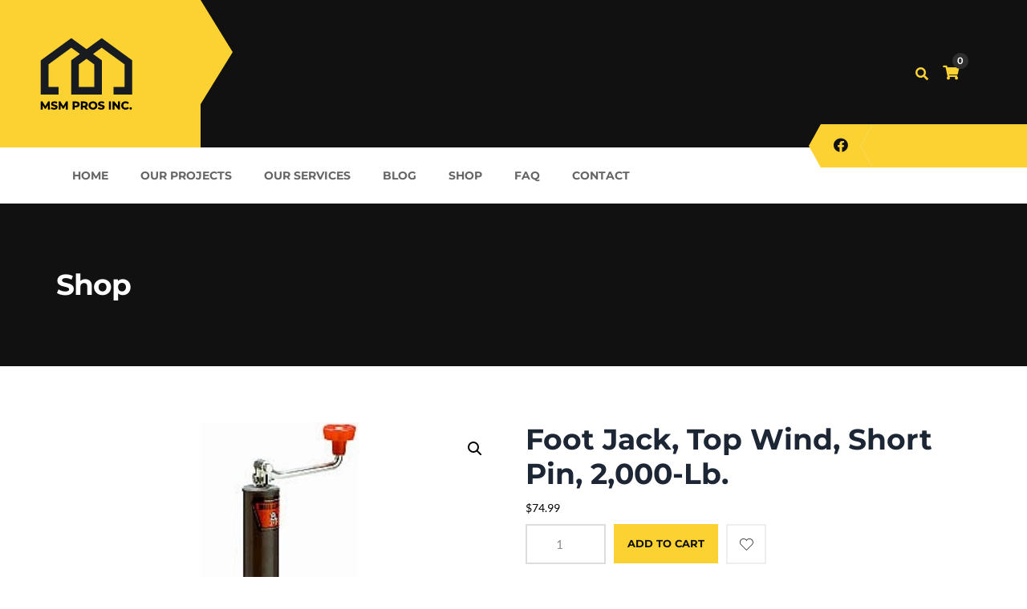

--- FILE ---
content_type: text/html; charset=UTF-8
request_url: https://msmprosinc.com/product/foot-jack-top-wind-short-pin-2000-lb
body_size: 25793
content:
<!DOCTYPE html>
<html lang="en-US" prefix="og: https://ogp.me/ns#">
<head>
	<meta charset="UTF-8">
	<meta name="viewport" content="width=device-width, initial-scale=1">
	<link rel="profile" href="http://gmpg.org/xfn/11">
	<link rel="pingback" href="https://msmprosinc.com/xmlrpc.php">
			<link rel="shortcut icon" href="https://msmprosinc.com//wp-content/uploads/2023/06/favicon2-e1687079652559.png">
		<link rel="apple-touch-icon" href="https://msmprosinc.com//wp-content/uploads/2023/06/favicon-1.png"/>
		
<!-- Search Engine Optimization by Rank Math - https://rankmath.com/ -->
<title>Foot Jack, Top Wind, Short Pin, 2,000-Lb. - MSM Pros Inc.</title>
<meta name="robots" content="follow, index, max-snippet:-1, max-video-preview:-1, max-image-preview:large"/>
<link rel="canonical" href="https://msmprosinc.com/product/foot-jack-top-wind-short-pin-2000-lb" />
<meta property="og:locale" content="en_US" />
<meta property="og:type" content="product" />
<meta property="og:title" content="Foot Jack, Top Wind, Short Pin, 2,000-Lb. - MSM Pros Inc." />
<meta property="og:url" content="https://msmprosinc.com/product/foot-jack-top-wind-short-pin-2000-lb" />
<meta property="og:site_name" content="MSM pros Inc" />
<meta property="og:image" content="https://msmprosinc.com/wp-content/uploads/2023/09/100463.jpg" />
<meta property="og:image:secure_url" content="https://msmprosinc.com/wp-content/uploads/2023/09/100463.jpg" />
<meta property="og:image:width" content="400" />
<meta property="og:image:height" content="400" />
<meta property="og:image:alt" content="Foot Jack, Top Wind, Short Pin, 2,000-Lb." />
<meta property="og:image:type" content="image/jpeg" />
<meta name="twitter:card" content="summary_large_image" />
<meta name="twitter:title" content="Foot Jack, Top Wind, Short Pin, 2,000-Lb. - MSM Pros Inc." />
<meta name="twitter:image" content="https://msmprosinc.com/wp-content/uploads/2023/09/100463.jpg" />
<meta name="twitter:label1" content="Price" />
<meta name="twitter:data1" content="&#036;74.99" />
<meta name="twitter:label2" content="Availability" />
<meta name="twitter:data2" content="In stock" />
<script type="application/ld+json" class="rank-math-schema">{"@context":"https://schema.org","@graph":[{"@type":"Place","@id":"https://msmprosinc.com/#place","address":{"@type":"PostalAddress","addressCountry":"United State America"}},{"@type":["GeneralContractor","Organization"],"@id":"https://msmprosinc.com/#organization","name":"MSM pros Inc","url":"https://msmprosinc.com","email":"mike@msmprosinc.com","address":{"@type":"PostalAddress","addressCountry":"United State America"},"logo":{"@type":"ImageObject","@id":"https://msmprosinc.com/#logo","url":"https://msmprosinc.com/wp-content/uploads/2024/09/Capture.png","contentUrl":"https://msmprosinc.com/wp-content/uploads/2024/09/Capture.png","caption":"MSM pros Inc","inLanguage":"en-US","width":"254","height":"172"},"openingHours":["Monday,Tuesday,Wednesday,Thursday,Friday,Saturday,Sunday 09:00-17:00"],"location":{"@id":"https://msmprosinc.com/#place"},"image":{"@id":"https://msmprosinc.com/#logo"}},{"@type":"WebSite","@id":"https://msmprosinc.com/#website","url":"https://msmprosinc.com","name":"MSM pros Inc","alternateName":"MSM pros Inc","publisher":{"@id":"https://msmprosinc.com/#organization"},"inLanguage":"en-US"},{"@type":"ImageObject","@id":"https://msmprosinc.com/wp-content/uploads/2023/09/100463.jpg","url":"https://msmprosinc.com/wp-content/uploads/2023/09/100463.jpg","width":"400","height":"400","inLanguage":"en-US"},{"@type":"ItemPage","@id":"https://msmprosinc.com/product/foot-jack-top-wind-short-pin-2000-lb#webpage","url":"https://msmprosinc.com/product/foot-jack-top-wind-short-pin-2000-lb","name":"Foot Jack, Top Wind, Short Pin, 2,000-Lb. - MSM Pros Inc.","datePublished":"2023-09-06T17:09:05+00:00","dateModified":"2023-09-06T17:09:05+00:00","isPartOf":{"@id":"https://msmprosinc.com/#website"},"primaryImageOfPage":{"@id":"https://msmprosinc.com/wp-content/uploads/2023/09/100463.jpg"},"inLanguage":"en-US"},{"@type":"Product","name":"Foot Jack, Top Wind, Short Pin, 2,000-Lb. - MSM Pros Inc.","sku":"Item 131641","category":"All Products","mainEntityOfPage":{"@id":"https://msmprosinc.com/product/foot-jack-top-wind-short-pin-2000-lb#webpage"},"image":[{"@type":"ImageObject","url":"https://msmprosinc.com/wp-content/uploads/2023/09/100463.jpg","height":"400","width":"400"}],"offers":{"@type":"Offer","price":"74.99","priceCurrency":"USD","priceValidUntil":"2027-12-31","availability":"https://schema.org/InStock","itemCondition":"NewCondition","url":"https://msmprosinc.com/product/foot-jack-top-wind-short-pin-2000-lb","seller":{"@type":"Organization","@id":"https://msmprosinc.com/","name":"MSM pros Inc","url":"https://msmprosinc.com","logo":"https://msmprosinc.com/wp-content/uploads/2024/09/Capture.png"},"priceSpecification":{"price":"74.99","priceCurrency":"USD","valueAddedTaxIncluded":"false"}},"@id":"https://msmprosinc.com/product/foot-jack-top-wind-short-pin-2000-lb#richSnippet"}]}</script>
<!-- /Rank Math WordPress SEO plugin -->

<link rel='dns-prefetch' href='//www.googletagmanager.com' />
<link href='https://fonts.gstatic.com' crossorigin rel='preconnect' />
<link rel="alternate" title="oEmbed (JSON)" type="application/json+oembed" href="https://msmprosinc.com/wp-json/oembed/1.0/embed?url=https%3A%2F%2Fmsmprosinc.com%2Fproduct%2Ffoot-jack-top-wind-short-pin-2000-lb" />
<link rel="alternate" title="oEmbed (XML)" type="text/xml+oembed" href="https://msmprosinc.com/wp-json/oembed/1.0/embed?url=https%3A%2F%2Fmsmprosinc.com%2Fproduct%2Ffoot-jack-top-wind-short-pin-2000-lb&#038;format=xml" />
<style id='wp-img-auto-sizes-contain-inline-css' type='text/css'>
img:is([sizes=auto i],[sizes^="auto," i]){contain-intrinsic-size:3000px 1500px}
/*# sourceURL=wp-img-auto-sizes-contain-inline-css */
</style>
<link rel='stylesheet' id='thememove-font-pe-icon-7-stroke-css' href='https://msmprosinc.com/wp-content/themes/tm-renovation/css/pe-icon-7-stroke.css?ver=6.9' type='text/css' media='all' />
<link rel='stylesheet' id='thememove-font-renovation-icon-css' href='https://msmprosinc.com/wp-content/themes/tm-renovation/css/renovation.css?ver=6.9' type='text/css' media='all' />
<link rel='stylesheet' id='jkit-elements-main-css' href='https://msmprosinc.com/wp-content/plugins/jeg-elementor-kit/assets/css/elements/main.css?ver=2.6.12' type='text/css' media='all' />
<style id='wp-emoji-styles-inline-css' type='text/css'>

	img.wp-smiley, img.emoji {
		display: inline !important;
		border: none !important;
		box-shadow: none !important;
		height: 1em !important;
		width: 1em !important;
		margin: 0 0.07em !important;
		vertical-align: -0.1em !important;
		background: none !important;
		padding: 0 !important;
	}
/*# sourceURL=wp-emoji-styles-inline-css */
</style>
<style id='wp-block-library-inline-css' type='text/css'>
:root{--wp-block-synced-color:#7a00df;--wp-block-synced-color--rgb:122,0,223;--wp-bound-block-color:var(--wp-block-synced-color);--wp-editor-canvas-background:#ddd;--wp-admin-theme-color:#007cba;--wp-admin-theme-color--rgb:0,124,186;--wp-admin-theme-color-darker-10:#006ba1;--wp-admin-theme-color-darker-10--rgb:0,107,160.5;--wp-admin-theme-color-darker-20:#005a87;--wp-admin-theme-color-darker-20--rgb:0,90,135;--wp-admin-border-width-focus:2px}@media (min-resolution:192dpi){:root{--wp-admin-border-width-focus:1.5px}}.wp-element-button{cursor:pointer}:root .has-very-light-gray-background-color{background-color:#eee}:root .has-very-dark-gray-background-color{background-color:#313131}:root .has-very-light-gray-color{color:#eee}:root .has-very-dark-gray-color{color:#313131}:root .has-vivid-green-cyan-to-vivid-cyan-blue-gradient-background{background:linear-gradient(135deg,#00d084,#0693e3)}:root .has-purple-crush-gradient-background{background:linear-gradient(135deg,#34e2e4,#4721fb 50%,#ab1dfe)}:root .has-hazy-dawn-gradient-background{background:linear-gradient(135deg,#faaca8,#dad0ec)}:root .has-subdued-olive-gradient-background{background:linear-gradient(135deg,#fafae1,#67a671)}:root .has-atomic-cream-gradient-background{background:linear-gradient(135deg,#fdd79a,#004a59)}:root .has-nightshade-gradient-background{background:linear-gradient(135deg,#330968,#31cdcf)}:root .has-midnight-gradient-background{background:linear-gradient(135deg,#020381,#2874fc)}:root{--wp--preset--font-size--normal:16px;--wp--preset--font-size--huge:42px}.has-regular-font-size{font-size:1em}.has-larger-font-size{font-size:2.625em}.has-normal-font-size{font-size:var(--wp--preset--font-size--normal)}.has-huge-font-size{font-size:var(--wp--preset--font-size--huge)}.has-text-align-center{text-align:center}.has-text-align-left{text-align:left}.has-text-align-right{text-align:right}.has-fit-text{white-space:nowrap!important}#end-resizable-editor-section{display:none}.aligncenter{clear:both}.items-justified-left{justify-content:flex-start}.items-justified-center{justify-content:center}.items-justified-right{justify-content:flex-end}.items-justified-space-between{justify-content:space-between}.screen-reader-text{border:0;clip-path:inset(50%);height:1px;margin:-1px;overflow:hidden;padding:0;position:absolute;width:1px;word-wrap:normal!important}.screen-reader-text:focus{background-color:#ddd;clip-path:none;color:#444;display:block;font-size:1em;height:auto;left:5px;line-height:normal;padding:15px 23px 14px;text-decoration:none;top:5px;width:auto;z-index:100000}html :where(.has-border-color){border-style:solid}html :where([style*=border-top-color]){border-top-style:solid}html :where([style*=border-right-color]){border-right-style:solid}html :where([style*=border-bottom-color]){border-bottom-style:solid}html :where([style*=border-left-color]){border-left-style:solid}html :where([style*=border-width]){border-style:solid}html :where([style*=border-top-width]){border-top-style:solid}html :where([style*=border-right-width]){border-right-style:solid}html :where([style*=border-bottom-width]){border-bottom-style:solid}html :where([style*=border-left-width]){border-left-style:solid}html :where(img[class*=wp-image-]){height:auto;max-width:100%}:where(figure){margin:0 0 1em}html :where(.is-position-sticky){--wp-admin--admin-bar--position-offset:var(--wp-admin--admin-bar--height,0px)}@media screen and (max-width:600px){html :where(.is-position-sticky){--wp-admin--admin-bar--position-offset:0px}}

/*# sourceURL=wp-block-library-inline-css */
</style><link rel='stylesheet' id='wc-blocks-style-css' href='https://msmprosinc.com/wp-content/plugins/woocommerce/assets/client/blocks/wc-blocks.css?ver=wc-9.8.6' type='text/css' media='all' />
<style id='global-styles-inline-css' type='text/css'>
:root{--wp--preset--aspect-ratio--square: 1;--wp--preset--aspect-ratio--4-3: 4/3;--wp--preset--aspect-ratio--3-4: 3/4;--wp--preset--aspect-ratio--3-2: 3/2;--wp--preset--aspect-ratio--2-3: 2/3;--wp--preset--aspect-ratio--16-9: 16/9;--wp--preset--aspect-ratio--9-16: 9/16;--wp--preset--color--black: #2a2a2a;--wp--preset--color--cyan-bluish-gray: #abb8c3;--wp--preset--color--white: #ffffff;--wp--preset--color--pale-pink: #f78da7;--wp--preset--color--vivid-red: #cf2e2e;--wp--preset--color--luminous-vivid-orange: #ff6900;--wp--preset--color--luminous-vivid-amber: #fcb900;--wp--preset--color--light-green-cyan: #7bdcb5;--wp--preset--color--vivid-green-cyan: #00d084;--wp--preset--color--pale-cyan-blue: #8ed1fc;--wp--preset--color--vivid-cyan-blue: #0693e3;--wp--preset--color--vivid-purple: #9b51e0;--wp--preset--color--gray: #828282;--wp--preset--color--yellow: #fff200;--wp--preset--color--orange: #fc6600;--wp--preset--color--red: #d30000;--wp--preset--color--pink: #fc0fc0;--wp--preset--color--violet: #b200ed;--wp--preset--color--blue: #0018f9;--wp--preset--color--green: #3bb143;--wp--preset--color--brown: #7c4700;--wp--preset--gradient--vivid-cyan-blue-to-vivid-purple: linear-gradient(135deg,rgb(6,147,227) 0%,rgb(155,81,224) 100%);--wp--preset--gradient--light-green-cyan-to-vivid-green-cyan: linear-gradient(135deg,rgb(122,220,180) 0%,rgb(0,208,130) 100%);--wp--preset--gradient--luminous-vivid-amber-to-luminous-vivid-orange: linear-gradient(135deg,rgb(252,185,0) 0%,rgb(255,105,0) 100%);--wp--preset--gradient--luminous-vivid-orange-to-vivid-red: linear-gradient(135deg,rgb(255,105,0) 0%,rgb(207,46,46) 100%);--wp--preset--gradient--very-light-gray-to-cyan-bluish-gray: linear-gradient(135deg,rgb(238,238,238) 0%,rgb(169,184,195) 100%);--wp--preset--gradient--cool-to-warm-spectrum: linear-gradient(135deg,rgb(74,234,220) 0%,rgb(151,120,209) 20%,rgb(207,42,186) 40%,rgb(238,44,130) 60%,rgb(251,105,98) 80%,rgb(254,248,76) 100%);--wp--preset--gradient--blush-light-purple: linear-gradient(135deg,rgb(255,206,236) 0%,rgb(152,150,240) 100%);--wp--preset--gradient--blush-bordeaux: linear-gradient(135deg,rgb(254,205,165) 0%,rgb(254,45,45) 50%,rgb(107,0,62) 100%);--wp--preset--gradient--luminous-dusk: linear-gradient(135deg,rgb(255,203,112) 0%,rgb(199,81,192) 50%,rgb(65,88,208) 100%);--wp--preset--gradient--pale-ocean: linear-gradient(135deg,rgb(255,245,203) 0%,rgb(182,227,212) 50%,rgb(51,167,181) 100%);--wp--preset--gradient--electric-grass: linear-gradient(135deg,rgb(202,248,128) 0%,rgb(113,206,126) 100%);--wp--preset--gradient--midnight: linear-gradient(135deg,rgb(2,3,129) 0%,rgb(40,116,252) 100%);--wp--preset--font-size--small: 13px;--wp--preset--font-size--medium: 20px;--wp--preset--font-size--large: 36px;--wp--preset--font-size--x-large: 42px;--wp--preset--spacing--20: 0.44rem;--wp--preset--spacing--30: 0.67rem;--wp--preset--spacing--40: 1rem;--wp--preset--spacing--50: 1.5rem;--wp--preset--spacing--60: 2.25rem;--wp--preset--spacing--70: 3.38rem;--wp--preset--spacing--80: 5.06rem;--wp--preset--shadow--natural: 6px 6px 9px rgba(0, 0, 0, 0.2);--wp--preset--shadow--deep: 12px 12px 50px rgba(0, 0, 0, 0.4);--wp--preset--shadow--sharp: 6px 6px 0px rgba(0, 0, 0, 0.2);--wp--preset--shadow--outlined: 6px 6px 0px -3px rgb(255, 255, 255), 6px 6px rgb(0, 0, 0);--wp--preset--shadow--crisp: 6px 6px 0px rgb(0, 0, 0);}:where(.is-layout-flex){gap: 0.5em;}:where(.is-layout-grid){gap: 0.5em;}body .is-layout-flex{display: flex;}.is-layout-flex{flex-wrap: wrap;align-items: center;}.is-layout-flex > :is(*, div){margin: 0;}body .is-layout-grid{display: grid;}.is-layout-grid > :is(*, div){margin: 0;}:where(.wp-block-columns.is-layout-flex){gap: 2em;}:where(.wp-block-columns.is-layout-grid){gap: 2em;}:where(.wp-block-post-template.is-layout-flex){gap: 1.25em;}:where(.wp-block-post-template.is-layout-grid){gap: 1.25em;}.has-black-color{color: var(--wp--preset--color--black) !important;}.has-cyan-bluish-gray-color{color: var(--wp--preset--color--cyan-bluish-gray) !important;}.has-white-color{color: var(--wp--preset--color--white) !important;}.has-pale-pink-color{color: var(--wp--preset--color--pale-pink) !important;}.has-vivid-red-color{color: var(--wp--preset--color--vivid-red) !important;}.has-luminous-vivid-orange-color{color: var(--wp--preset--color--luminous-vivid-orange) !important;}.has-luminous-vivid-amber-color{color: var(--wp--preset--color--luminous-vivid-amber) !important;}.has-light-green-cyan-color{color: var(--wp--preset--color--light-green-cyan) !important;}.has-vivid-green-cyan-color{color: var(--wp--preset--color--vivid-green-cyan) !important;}.has-pale-cyan-blue-color{color: var(--wp--preset--color--pale-cyan-blue) !important;}.has-vivid-cyan-blue-color{color: var(--wp--preset--color--vivid-cyan-blue) !important;}.has-vivid-purple-color{color: var(--wp--preset--color--vivid-purple) !important;}.has-black-background-color{background-color: var(--wp--preset--color--black) !important;}.has-cyan-bluish-gray-background-color{background-color: var(--wp--preset--color--cyan-bluish-gray) !important;}.has-white-background-color{background-color: var(--wp--preset--color--white) !important;}.has-pale-pink-background-color{background-color: var(--wp--preset--color--pale-pink) !important;}.has-vivid-red-background-color{background-color: var(--wp--preset--color--vivid-red) !important;}.has-luminous-vivid-orange-background-color{background-color: var(--wp--preset--color--luminous-vivid-orange) !important;}.has-luminous-vivid-amber-background-color{background-color: var(--wp--preset--color--luminous-vivid-amber) !important;}.has-light-green-cyan-background-color{background-color: var(--wp--preset--color--light-green-cyan) !important;}.has-vivid-green-cyan-background-color{background-color: var(--wp--preset--color--vivid-green-cyan) !important;}.has-pale-cyan-blue-background-color{background-color: var(--wp--preset--color--pale-cyan-blue) !important;}.has-vivid-cyan-blue-background-color{background-color: var(--wp--preset--color--vivid-cyan-blue) !important;}.has-vivid-purple-background-color{background-color: var(--wp--preset--color--vivid-purple) !important;}.has-black-border-color{border-color: var(--wp--preset--color--black) !important;}.has-cyan-bluish-gray-border-color{border-color: var(--wp--preset--color--cyan-bluish-gray) !important;}.has-white-border-color{border-color: var(--wp--preset--color--white) !important;}.has-pale-pink-border-color{border-color: var(--wp--preset--color--pale-pink) !important;}.has-vivid-red-border-color{border-color: var(--wp--preset--color--vivid-red) !important;}.has-luminous-vivid-orange-border-color{border-color: var(--wp--preset--color--luminous-vivid-orange) !important;}.has-luminous-vivid-amber-border-color{border-color: var(--wp--preset--color--luminous-vivid-amber) !important;}.has-light-green-cyan-border-color{border-color: var(--wp--preset--color--light-green-cyan) !important;}.has-vivid-green-cyan-border-color{border-color: var(--wp--preset--color--vivid-green-cyan) !important;}.has-pale-cyan-blue-border-color{border-color: var(--wp--preset--color--pale-cyan-blue) !important;}.has-vivid-cyan-blue-border-color{border-color: var(--wp--preset--color--vivid-cyan-blue) !important;}.has-vivid-purple-border-color{border-color: var(--wp--preset--color--vivid-purple) !important;}.has-vivid-cyan-blue-to-vivid-purple-gradient-background{background: var(--wp--preset--gradient--vivid-cyan-blue-to-vivid-purple) !important;}.has-light-green-cyan-to-vivid-green-cyan-gradient-background{background: var(--wp--preset--gradient--light-green-cyan-to-vivid-green-cyan) !important;}.has-luminous-vivid-amber-to-luminous-vivid-orange-gradient-background{background: var(--wp--preset--gradient--luminous-vivid-amber-to-luminous-vivid-orange) !important;}.has-luminous-vivid-orange-to-vivid-red-gradient-background{background: var(--wp--preset--gradient--luminous-vivid-orange-to-vivid-red) !important;}.has-very-light-gray-to-cyan-bluish-gray-gradient-background{background: var(--wp--preset--gradient--very-light-gray-to-cyan-bluish-gray) !important;}.has-cool-to-warm-spectrum-gradient-background{background: var(--wp--preset--gradient--cool-to-warm-spectrum) !important;}.has-blush-light-purple-gradient-background{background: var(--wp--preset--gradient--blush-light-purple) !important;}.has-blush-bordeaux-gradient-background{background: var(--wp--preset--gradient--blush-bordeaux) !important;}.has-luminous-dusk-gradient-background{background: var(--wp--preset--gradient--luminous-dusk) !important;}.has-pale-ocean-gradient-background{background: var(--wp--preset--gradient--pale-ocean) !important;}.has-electric-grass-gradient-background{background: var(--wp--preset--gradient--electric-grass) !important;}.has-midnight-gradient-background{background: var(--wp--preset--gradient--midnight) !important;}.has-small-font-size{font-size: var(--wp--preset--font-size--small) !important;}.has-medium-font-size{font-size: var(--wp--preset--font-size--medium) !important;}.has-large-font-size{font-size: var(--wp--preset--font-size--large) !important;}.has-x-large-font-size{font-size: var(--wp--preset--font-size--x-large) !important;}
/*# sourceURL=global-styles-inline-css */
</style>

<style id='classic-theme-styles-inline-css' type='text/css'>
/*! This file is auto-generated */
.wp-block-button__link{color:#fff;background-color:#32373c;border-radius:9999px;box-shadow:none;text-decoration:none;padding:calc(.667em + 2px) calc(1.333em + 2px);font-size:1.125em}.wp-block-file__button{background:#32373c;color:#fff;text-decoration:none}
/*# sourceURL=/wp-includes/css/classic-themes.min.css */
</style>
<link rel='stylesheet' id='contact-form-7-css' href='https://msmprosinc.com/wp-content/plugins/contact-form-7/includes/css/styles.css?ver=6.0.6' type='text/css' media='all' />
<link rel='stylesheet' id='projects-styles-css' href='https://msmprosinc.com/wp-content/plugins/projects-by-woothemes/assets/css/woo-projects.css?ver=1.5.0' type='text/css' media='all' />
<link rel='stylesheet' id='projects-handheld-css' href='https://msmprosinc.com/wp-content/plugins/projects-by-woothemes/assets/css/woo-projects-handheld.css?ver=1.5.0' type='text/css' media='all' />
<link rel='stylesheet' id='dashicons-css' href='https://msmprosinc.com/wp-includes/css/dashicons.min.css?ver=6.9' type='text/css' media='all' />
<link rel='stylesheet' id='rmp-menu-styles-css' href='https://msmprosinc.com/wp-content/uploads/rmp-menu/css/rmp-menu.css?ver=07.40.50' type='text/css' media='all' />
<link rel='stylesheet' id='photoswipe-css' href='https://msmprosinc.com/wp-content/plugins/woocommerce/assets/css/photoswipe/photoswipe.min.css?ver=9.8.6' type='text/css' media='all' />
<link rel='stylesheet' id='photoswipe-default-skin-css' href='https://msmprosinc.com/wp-content/plugins/woocommerce/assets/css/photoswipe/default-skin/default-skin.min.css?ver=9.8.6' type='text/css' media='all' />
<link rel='stylesheet' id='woocommerce-layout-css' href='https://msmprosinc.com/wp-content/plugins/woocommerce/assets/css/woocommerce-layout.css?ver=9.8.6' type='text/css' media='all' />
<style id='woocommerce-layout-inline-css' type='text/css'>

	.infinite-scroll .woocommerce-pagination {
		display: none;
	}
/*# sourceURL=woocommerce-layout-inline-css */
</style>
<link rel='stylesheet' id='woocommerce-smallscreen-css' href='https://msmprosinc.com/wp-content/plugins/woocommerce/assets/css/woocommerce-smallscreen.css?ver=9.8.6' type='text/css' media='only screen and (max-width: 768px)' />
<link rel='stylesheet' id='woocommerce-general-css' href='https://msmprosinc.com/wp-content/plugins/woocommerce/assets/css/woocommerce.css?ver=9.8.6' type='text/css' media='all' />
<style id='woocommerce-inline-inline-css' type='text/css'>
.woocommerce form .form-row .required { visibility: visible; }
/*# sourceURL=woocommerce-inline-inline-css */
</style>
<link rel='stylesheet' id='perfect-scrollbar-css' href='https://msmprosinc.com/wp-content/plugins/woo-smart-wishlist/assets/libs/perfect-scrollbar/css/perfect-scrollbar.min.css?ver=6.9' type='text/css' media='all' />
<link rel='stylesheet' id='perfect-scrollbar-wpc-css' href='https://msmprosinc.com/wp-content/plugins/woo-smart-wishlist/assets/libs/perfect-scrollbar/css/custom-theme.css?ver=6.9' type='text/css' media='all' />
<link rel='stylesheet' id='woosw-icons-css' href='https://msmprosinc.com/wp-content/plugins/woo-smart-wishlist/assets/css/icons.css?ver=4.9.9' type='text/css' media='all' />
<link rel='stylesheet' id='woosw-frontend-css' href='https://msmprosinc.com/wp-content/plugins/woo-smart-wishlist/assets/css/frontend.css?ver=4.9.9' type='text/css' media='all' />
<style id='woosw-frontend-inline-css' type='text/css'>
.woosw-popup .woosw-popup-inner .woosw-popup-content .woosw-popup-content-bot .woosw-notice { background-color: #FBD232; } .woosw-popup .woosw-popup-inner .woosw-popup-content .woosw-popup-content-bot .woosw-popup-content-bot-inner a:hover { color: #FBD232; border-color: #FBD232; } 
/*# sourceURL=woosw-frontend-inline-css */
</style>
<link rel='stylesheet' id='brands-styles-css' href='https://msmprosinc.com/wp-content/plugins/woocommerce/assets/css/brands.css?ver=9.8.6' type='text/css' media='all' />
<link rel='stylesheet' id='elementor-frontend-css' href='https://msmprosinc.com/wp-content/plugins/elementor/assets/css/frontend.min.css?ver=3.28.3' type='text/css' media='all' />
<link rel='stylesheet' id='elementor-post-69661-css' href='https://msmprosinc.com/wp-content/uploads/elementor/css/post-69661.css?ver=1769520318' type='text/css' media='all' />
<link rel='stylesheet' id='tm-renovation-style-css' href='https://msmprosinc.com/wp-content/themes/tm-renovation/style.css?ver=6.9' type='text/css' media='all' />
<link rel='stylesheet' id='tm-renovation-main-css' href='https://msmprosinc.com/wp-content/themes/tm-renovation/css/main.css?ver=6.9' type='text/css' media='all' />
<link rel='stylesheet' id='font-awesome-5-pro-css' href='https://msmprosinc.com/wp-content/themes/tm-renovation/fonts/font-awesome5-pro/css/all.min.css?ver=5.15.4' type='text/css' media='all' />
<link rel='stylesheet' id='font-awesome-v4-shims-css' href='https://msmprosinc.com/wp-content/themes/tm-renovation/fonts/font-awesome5-free/css/v4-shims.min.css?ver=5.15.4' type='text/css' media='all' />
<link rel='stylesheet' id='font-pe-icon-7-stroke-css' href='https://msmprosinc.com/wp-content/themes/tm-renovation/css/pe-icon-7-stroke.css?ver=6.9' type='text/css' media='all' />
<link rel='stylesheet' id='tm-renovation-icon-css' href='https://msmprosinc.com/wp-content/themes/tm-renovation/css/renovation.css?ver=6.9' type='text/css' media='all' />
<link rel='stylesheet' id='ekit-widget-styles-css' href='https://msmprosinc.com/wp-content/plugins/elementskit-lite/widgets/init/assets/css/widget-styles.css?ver=3.4.9' type='text/css' media='all' />
<link rel='stylesheet' id='ekit-responsive-css' href='https://msmprosinc.com/wp-content/plugins/elementskit-lite/widgets/init/assets/css/responsive.css?ver=3.4.9' type='text/css' media='all' />
<link rel='stylesheet' id='elementor-gf-local-roboto-css' href='https://msmprosinc.com/wp-content/uploads/elementor/google-fonts/css/roboto.css?ver=1745047165' type='text/css' media='all' />
<link rel='stylesheet' id='elementor-gf-local-robotoslab-css' href='https://msmprosinc.com/wp-content/uploads/elementor/google-fonts/css/robotoslab.css?ver=1745047175' type='text/css' media='all' />
<script type="text/javascript" src="https://msmprosinc.com/wp-includes/js/jquery/jquery.min.js?ver=3.7.1" id="jquery-core-js"></script>
<script type="text/javascript" src="https://msmprosinc.com/wp-includes/js/jquery/jquery-migrate.min.js?ver=3.4.1" id="jquery-migrate-js"></script>
<script type="text/javascript" src="https://msmprosinc.com/wp-content/plugins/woocommerce/assets/js/jquery-blockui/jquery.blockUI.min.js?ver=2.7.0-wc.9.8.6" id="jquery-blockui-js" data-wp-strategy="defer"></script>
<script type="text/javascript" id="wc-add-to-cart-js-extra">
/* <![CDATA[ */
var wc_add_to_cart_params = {"ajax_url":"/wp-admin/admin-ajax.php","wc_ajax_url":"/?wc-ajax=%%endpoint%%","i18n_view_cart":"View cart","cart_url":"https://msmprosinc.com/shop-2/cart","is_cart":"","cart_redirect_after_add":"no"};
//# sourceURL=wc-add-to-cart-js-extra
/* ]]> */
</script>
<script type="text/javascript" src="https://msmprosinc.com/wp-content/plugins/woocommerce/assets/js/frontend/add-to-cart.min.js?ver=9.8.6" id="wc-add-to-cart-js" data-wp-strategy="defer"></script>
<script type="text/javascript" src="https://msmprosinc.com/wp-content/plugins/woocommerce/assets/js/zoom/jquery.zoom.min.js?ver=1.7.21-wc.9.8.6" id="zoom-js" defer="defer" data-wp-strategy="defer"></script>
<script type="text/javascript" src="https://msmprosinc.com/wp-content/plugins/woocommerce/assets/js/photoswipe/photoswipe.min.js?ver=4.1.1-wc.9.8.6" id="photoswipe-js" defer="defer" data-wp-strategy="defer"></script>
<script type="text/javascript" src="https://msmprosinc.com/wp-content/plugins/woocommerce/assets/js/photoswipe/photoswipe-ui-default.min.js?ver=4.1.1-wc.9.8.6" id="photoswipe-ui-default-js" defer="defer" data-wp-strategy="defer"></script>
<script type="text/javascript" id="wc-single-product-js-extra">
/* <![CDATA[ */
var wc_single_product_params = {"i18n_required_rating_text":"Please select a rating","i18n_rating_options":["1 of 5 stars","2 of 5 stars","3 of 5 stars","4 of 5 stars","5 of 5 stars"],"i18n_product_gallery_trigger_text":"View full-screen image gallery","review_rating_required":"yes","flexslider":{"rtl":false,"animation":"slide","smoothHeight":true,"directionNav":false,"controlNav":"thumbnails","slideshow":false,"animationSpeed":500,"animationLoop":false,"allowOneSlide":false},"zoom_enabled":"1","zoom_options":[],"photoswipe_enabled":"1","photoswipe_options":{"shareEl":false,"closeOnScroll":false,"history":false,"hideAnimationDuration":0,"showAnimationDuration":0},"flexslider_enabled":"1"};
//# sourceURL=wc-single-product-js-extra
/* ]]> */
</script>
<script type="text/javascript" src="https://msmprosinc.com/wp-content/plugins/woocommerce/assets/js/frontend/single-product.min.js?ver=9.8.6" id="wc-single-product-js" defer="defer" data-wp-strategy="defer"></script>
<script type="text/javascript" src="https://msmprosinc.com/wp-content/plugins/woocommerce/assets/js/js-cookie/js.cookie.min.js?ver=2.1.4-wc.9.8.6" id="js-cookie-js" data-wp-strategy="defer"></script>
<script type="text/javascript" id="woocommerce-js-extra">
/* <![CDATA[ */
var woocommerce_params = {"ajax_url":"/wp-admin/admin-ajax.php","wc_ajax_url":"/?wc-ajax=%%endpoint%%","i18n_password_show":"Show password","i18n_password_hide":"Hide password"};
//# sourceURL=woocommerce-js-extra
/* ]]> */
</script>
<script type="text/javascript" src="https://msmprosinc.com/wp-content/plugins/woocommerce/assets/js/frontend/woocommerce.min.js?ver=9.8.6" id="woocommerce-js" defer="defer" data-wp-strategy="defer"></script>
<script type="text/javascript" src="https://msmprosinc.com/wp-content/plugins/js_composer/assets/js/vendors/woocommerce-add-to-cart.js?ver=7.6" id="vc_woocommerce-add-to-cart-js-js"></script>
<script type="text/javascript" src="https://msmprosinc.com/wp-content/themes/tm-renovation/js/jquery.magnific-popup.min.js?ver=6.9" id="magnific-js"></script>

<!-- Google tag (gtag.js) snippet added by Site Kit -->
<!-- Google Analytics snippet added by Site Kit -->
<script type="text/javascript" src="https://www.googletagmanager.com/gtag/js?id=GT-PL3LC9L4" id="google_gtagjs-js" async></script>
<script type="text/javascript" id="google_gtagjs-js-after">
/* <![CDATA[ */
window.dataLayer = window.dataLayer || [];function gtag(){dataLayer.push(arguments);}
gtag("set","linker",{"domains":["msmprosinc.com"]});
gtag("js", new Date());
gtag("set", "developer_id.dZTNiMT", true);
gtag("config", "GT-PL3LC9L4");
//# sourceURL=google_gtagjs-js-after
/* ]]> */
</script>
<script type="text/javascript" id="wc-cart-fragments-js-extra">
/* <![CDATA[ */
var wc_cart_fragments_params = {"ajax_url":"/wp-admin/admin-ajax.php","wc_ajax_url":"/?wc-ajax=%%endpoint%%","cart_hash_key":"wc_cart_hash_709dbbbcb3ccb966c399f91c397c09e3","fragment_name":"wc_fragments_709dbbbcb3ccb966c399f91c397c09e3","request_timeout":"5000"};
//# sourceURL=wc-cart-fragments-js-extra
/* ]]> */
</script>
<script type="text/javascript" src="https://msmprosinc.com/wp-content/plugins/woocommerce/assets/js/frontend/cart-fragments.min.js?ver=9.8.6" id="wc-cart-fragments-js" defer="defer" data-wp-strategy="defer"></script>
<script></script><link rel="https://api.w.org/" href="https://msmprosinc.com/wp-json/" /><link rel="alternate" title="JSON" type="application/json" href="https://msmprosinc.com/wp-json/wp/v2/product/4480" /><link rel="EditURI" type="application/rsd+xml" title="RSD" href="https://msmprosinc.com/xmlrpc.php?rsd" />
<link rel='shortlink' href='https://msmprosinc.com/?p=4480' />
<meta name="generator" content="Site Kit by Google 1.171.0" /><!-- HFCM by 99 Robots - Snippet # 1: Search Console -->
<meta name="google-site-verification" content="XSAoHvqHQYJWFwagRjuZq_-kMQOm3giTCjvti1uYVok" />
<!-- /end HFCM by 99 Robots -->
<style id="tm-renovation-inline-live-css" type="text/css"></style><style id="tm-renovation-inline-css" type="text/css"></style>	<noscript><style>.woocommerce-product-gallery{ opacity: 1 !important; }</style></noscript>
	<meta name="generator" content="Elementor 3.28.3; features: e_font_icon_svg, additional_custom_breakpoints, e_local_google_fonts, e_element_cache; settings: css_print_method-external, google_font-enabled, font_display-swap">
			<style>
				.e-con.e-parent:nth-of-type(n+4):not(.e-lazyloaded):not(.e-no-lazyload),
				.e-con.e-parent:nth-of-type(n+4):not(.e-lazyloaded):not(.e-no-lazyload) * {
					background-image: none !important;
				}
				@media screen and (max-height: 1024px) {
					.e-con.e-parent:nth-of-type(n+3):not(.e-lazyloaded):not(.e-no-lazyload),
					.e-con.e-parent:nth-of-type(n+3):not(.e-lazyloaded):not(.e-no-lazyload) * {
						background-image: none !important;
					}
				}
				@media screen and (max-height: 640px) {
					.e-con.e-parent:nth-of-type(n+2):not(.e-lazyloaded):not(.e-no-lazyload),
					.e-con.e-parent:nth-of-type(n+2):not(.e-lazyloaded):not(.e-no-lazyload) * {
						background-image: none !important;
					}
				}
			</style>
			<meta name="generator" content="Powered by WPBakery Page Builder - drag and drop page builder for WordPress."/>
<style id="kirki-inline-styles">@media ( min-width: 62rem ){.site-branding{padding-top:47px;padding-bottom:47px;padding-left:15px;padding-right:20px;}}body.boxed{background-color:#eee;}.eg-renovation-member-wrapper .esg-entry-content p,body, input, select, textarea{font-family:Lato;font-size:15px;font-weight:400;letter-spacing:0em;line-height:1.5;}body{color:#777;}h1,h2,h3,h4,h5,h6,.heading-font,.vc_tta-tabs.vc_tta-style-renovation.vc_tta-style-renovation .vc_tta-tab > a,.woocommerce.single .product .woocommerce-tabs ul.tabs li,.btQuoteBooking .btQuoteTotalText,.btQuoteBooking .btQuoteTotalCalc,.btQuoteBooking .btQuoteTotalCurrency{font-family:Montserrat;font-weight:700;letter-spacing:0em;line-height:1.2;}.renovation .esg-filterbutton{font-family:Montserrat;font-weight:700;letter-spacing:0em;line-height:1.2;}h1,h2,h3,h4,h5,h6,.vc_tta-tabs.vc_tta-style-renovation.vc_tta-style-renovation .vc_tta-tab > a,.woocommerce.single .product .woocommerce-tabs ul.tabs li,.btQuoteBooking .btQuoteTotalText,.btQuoteBooking .btQuoteTotalCalc,.btQuoteBooking .btQuoteTotalCurrency{color:#1d2634;}h1{font-size:28px;}h2{font-size:24px;}h3{font-size:18px;}h4{font-size:16px;}h5{font-size:14px;}h6{font-size:12px;}a,a:visited{color:#111111;}a:hover{color:#FBD232;}.site-maintenance .social-menu-desktop .social-list li a:hover:before,.error404 .not-found h2,.hot-line .wpb_text_column:last-child h2,.we-are-layout2 .wpb_column:last-child .thememove-btn,.widget_product_search form.woocommerce-product-search:after,.archive.projects .project .read-more-link,.tm-project-details table .meta-title,.single-project .project-meta .meta-title,.comments-area .comment .metadata .comment-reply-link,.thememove-blog.meta-white-bg .post .entry-meta i,.post .read-more > a,.sidebar ul li a:before, .wpb_widgetised_column ul li a:before,.sidebar ul li.cat-item a:before,.sidebar .widget_rss .rsswidget:hover,.wpb_widgetised_column .widget_rss .rsswidget:hover,.wpb_widgetised_column ul li.cat-item a:before,.sidebar .widget_search span:before,.wpb_widgetised_column .widget_search span:before,.eg-renovation-member-wrapper .social li a:hover,.tm-counter.style-02 .number,.vc_tta-accordion .vc_tta-icon,.wrench-list.dark-bg a:hover,.wrench-list li:before,.header03 #site-navigation .menu > ul > li.menu-item-has-children:after,.header03 #site-navigation .menu > li.menu-item-has-children:after,.header03 .contact-info i,.header01 .extra-info i,.thememove-blog .post:hover .entry-title a,.btQuoteBooking .btQuoteTotalText:before{color:#FBD232;}.vc_tta-tabs.vc_tta-style-renovation.vc_tta-style-renovation .vc_tta-tab:hover > a,.vc_tta-tabs.vc_tta-style-renovation.vc_tta-style-renovation .vc_tta-tab.vc_active > a{color:#FBD232!important;}.left-menu .menu-item:hover a,.introducing-our-team .vc_custom_heading,.our-services.list-layout > .wpb_column:first-child > .wpb_wrapper .thememove-icon i,.our-services.list-layout > .wpb_column:first-child > .vc_column-inner > .wpb_wrapper .thememove-icon i,.header02 .extra-info i,.pagination.posts-pagination .page-numbers.next,.pagination.loop-pagination .page-numbers.next,.pagination.posts-pagination .page-numbers.prev,.pagination.loop-pagination .page-numbers.prev,.post .post-share-buttons span,.single-project .post-share-buttons span,.post .entry-meta,.sidebar .widget_tag_cloud .tagcloud a:hover,.wpb_widgetised_column .widget_tag_cloud .tagcloud a:hover,.call-us .thememove-icon i,.price-table .vc_custom_heading,.our-services.style3 .vc_inner:hover .thememove-icon i,.our-services.style2 .thememove-icon i,.be-a-piece-of-us .thememove-btn,.be-a-piece-of-us .thememove-icon i,.thememove-testimonials .testimonials-list .owl-dot.active,.thememove-testimonials .testimonials-list .owl-dot:hover,.our-services .thememove-btn:hover,.we-are ul li:before,.our-features > div > .wpb_wrapper:after,.our-features > div > .vc_column-inner > .wpb_wrapper:after,.site-footer .widget-title:before,.site-footer .widget-title:after,.header03 .site-branding,.header03 .site-branding:before,.header01 .site-branding,.header01 .site-branding:before,.scrollup,.tm-pricing.style-1 .tm-pricing-button:hover,.tm-pricing.style-1 .featured-badge,.tm-counter.style-01 .heading:before,.tm-counter.style-02 .heading:before,table th,.our-features-layout3:hover > .wpb_column:before,.our-services.style4 .thememove-icon i,.our-services.style4 > .wpb_column > .vc_column-inner > .wpb_wrapper:after,.vc_tta-tabs.vc_tta-style-renovation.vc_tta-style-renovation .vc_tta-tab > a:after, .vc_tta-tabs.vc_tta-style-renovation.vc_tta-style-renovation .vc_tta-panel-title > a:after,.btQuoteBooking .ui-slider .ui-slider-handle:after,.btQuoteBooking .ui-slider-horizontal .ui-slider-range-min,.btQuoteBooking .btQuoteSwitch.on{background-color:#FBD232;}.vc_tta-accordion .vc_tta-panel.vc_active .vc_tta-panel-heading,.esg-pagination.pagination-rect .esg-pagination-button:hover,.esg-pagination.pagination-rect .esg-pagination-button.selected,.eg-renovation-shop-wrapper .eg-renovation-shop-element-32,.eg-renovation-project-wrapper .eg-renovation-project-element-17,.eg-renovation-project-new-wrapper .eg-renovation-project-new-element-17,.renovation .esg-navigationbutton,.renovation .esg-filterbutton{background-color:#FBD232!important;}.left-menu .menu-item:hover a,.sidebar .widget_tag_cloud .tagcloud a:hover,.wpb_widgetised_column .widget_tag_cloud .tagcloud a:hover,.be-a-piece-of-us .thememove-btn,.thememove-testimonials blockquote,.our-features > div > .wpb_wrapper,.our-features > div > .vc_column-inner > .wpb_wrapper,.search-box input[type="search"], .mini-cart .widget_shopping_cart_content,#site-navigation .menu li:hover > .sub-menu, #site-navigation .menu li:hover > .children,input:focus, textarea:focus, blockquote,.btQuoteBooking .btContactFieldMandatory input:focus, .btQuoteBooking .btContactFieldMandatory textarea:focus{border-color:#FBD232;}.vc_tta-accordion .vc_tta-panel.vc_active .vc_tta-panel-body,.vc_tta-accordion .vc_tta-panel.vc_active .vc_tta-panel-heading,.eg-renovation-client-wrapper:hover{border-color:#FBD232!important;}.our-services.list-layout > .wpb_column:first-child > .wpb_wrapper .thememove-icon:after,.our-services.list-layout > .wpb_column:first-child > .vc_column-inner > .wpb_wrapper .thememove-icon:after,.pagination.posts-pagination .page-numbers.next:after,.pagination.loop-pagination .page-numbers.next:after,.pagination.posts-pagination .page-numbers.prev:after,.pagination.loop-pagination .page-numbers.prev:after,.post .post-share-buttons span:after,.single-project .post-share-buttons span:after,.post .entry-meta:after,.call-us .thememove-icon:after,.our-services.style3 .vc_inner:hover .thememove-icon:after,.our-services.style2 .thememove-icon:after,.be-a-piece-of-us .thememove-icon:after,.eg-renovation-shop-wrapper .eg-renovation-shop-element-32:after,.eg-renovation-project-wrapper .eg-renovation-project-element-17:after,.eg-renovation-project-new-wrapper .eg-renovation-project-new-element-17:after,.renovation .esg-navigationbutton:after,.renovation .esg-filters .esg-filterbutton.selected:before,.renovation .esg-filters .esg-filterbutton:hover:before,.renovation .esg-filters .esg-filterbutton:after,.our-services .wpb_column:hover .btn span:after,.header03 .site-branding:after,.header02 .extra-info i:after,.header01 .site-branding:after,.our-features-layout3:hover > .wpb_column:after,.our-services.style4 .thememove-icon:after{border-left-color:#FBD232;}.our-services.list-layout > .wpb_column:first-child > .wpb_wrapper .thememove-icon:before,.our-services.list-layout > .wpb_column:first-child > .vc_column-inner > .wpb_wrapper .thememove-icon:before,.pagination.posts-pagination .page-numbers.next:before,.pagination.loop-pagination .page-numbers.next:before,.pagination.posts-pagination .page-numbers.prev:before,.pagination.loop-pagination .page-numbers.prev:before,.call-us .thememove-icon:before,.our-services.style3 .vc_inner:hover .thememove-icon:before,.our-services.style2 .thememove-icon:before,.be-a-piece-of-us .thememove-icon:before,.eg-renovation-shop-wrapper .eg-renovation-shop-element-32:before,.eg-renovation-project-wrapper .eg-renovation-project-element-17:before,.eg-renovation-project-new-wrapper .eg-renovation-project-new-element-17:before,.renovation .esg-navigationbutton:before,.our-services .wpb_column:hover .btn span:before,.our-features > div > .wpb_wrapper:before,.our-features > div > .vc_column-inner > .wpb_wrapper:before,.header02 .extra-info i + div:before,.our-services.style4 .thememove-icon:before{border-right-color:#FBD232;}.header01 #site-navigation .menu > ul > li:hover,.header01 #site-navigation .menu > ul > li.current_page_item,.header01 #site-navigation .menu > li.current-menu-item,.header01 #site-navigation .menu > li:hover,.header01 #site-navigation .menu > ul > li > a:after,.header01 #site-navigation .menu > li > a:after{border-bottom-color:#FBD232;}.left-menu .menu-item:hover + li > a,.tm-pricing.style-1 .inner,.introducing-our-team .vc_custom_heading:before{border-top-color:#FBD232;}.hot-line.style2 .wpb_text_column:last-child h4,.eg-renovation-member-wrapper .esg-entry-content strong,.eg-renovation-member-2-wrapper .esg-entry-content strong,.left-menu .menu-item:hover a:after,.left-menu .menu-item:hover a,.sidebar .widget_tag_cloud .tagcloud a,.wpb_widgetised_column .widget_tag_cloud .tagcloud a,.sidebar .widget_rss .rsswidget,.wpb_widgetised_column .widget_rss .rsswidget,.sidebar .widget_recent_comments .comment-author-link a,.wpb_widgetised_column .widget_recent_comments .comment-author-link a,.archive.projects .project h3,.comments-area .comment .metadata .fn,.post .entry-meta i,.post .entry-meta a:hover,.post .entry-meta,.post-share-buttons span,.vc_tta-accordion .vc_tta-panel.vc_active .vc_tta-controls-icon,.vc_tta-accordion .vc_tta-panel.vc_active .vc_tta-icon,.vc_tta-accordion .vc_tta-panel.vc_active .vc_tta-title-text,.vc_tta-accordion .vc_tta-panel-title .vc_tta-title-text,.vc_tta-accordion .vc_tta-panel-body table th,.our-services .thememove-btn,.our-services .thememove-btn:hover,.our-services .wpb_column:hover .btn i,.we-are-layout4 .thememove-btn:hover,.wrench-list.alt li:before{color:#111111;}.our-services.style3 .vc_inner:hover .thememove-icon i,.renovation .esg-filterbutton,.vc_tta-tabs.vc_tta-style-renovation.vc_tta-style-renovation .vc_tta-tab > a{color:#111111!important;}.site-maintenance:before,.renovation#dark-filter .esg-filters .esg-filter-wrapper:before, .renovation#dark-filter .esg-filters .esg-filter-wrapper:after,.our-services.list-layout .wpb_column:first-child > .wpb_wrapper .wpb_text_column:before,.our-services.list-layout .wpb_column:first-child > .vc_column-inner > .wpb_wrapper .wpb_text_column:before,.hot-line > .wpb_wrapper:before,.hot-line > .vc_column-inner > .wpb_wrapper:before,.we-are-layout2 .wpb_column:last-child .thememove-btn,.single-project .gallery a:before,.pagination.posts-pagination .page-numbers.current,.pagination.loop-pagination .page-numbers.current,.pagination.posts-pagination .page-numbers:hover,.pagination.loop-pagination .page-numbers:hover,.about-us-page-title:before,.our-services.style3 .wpb_column .thememove-icon i,.our-services .thememove-btn i,.quick-quote .wpb_column:nth-child(2) > .wpb_wrapper:before,.quick-quote .wpb_column:nth-child(2) > .vc_column-inner > .wpb_wrapper:before,.quick-quote .wpb_column:nth-child(2):after,.header02 .mini-cart,.header02 .search-box,.our-features-layout3:hover > .wpb_column,.our-services.style4 > .wpb_column > .vc_column-inner > .wpb_wrapper:before,.btQuoteBooking .btQuoteSliderValue{background-color:#111111;}.renovation .esg-pagination .esg-pagination-button.selected,.renovation .esg-pagination .esg-pagination-button:hover,.renovation .esg-navigationbutton:hover{background-color:#111111!important;}.we-are-layout2 .wpb_column:last-child .thememove-btn,.header02 .mini-cart .widget_shopping_cart_content,.header02 .search-box input[type="search"]{border-color:#111111;}.btQuoteBooking .btQuoteSliderValue:after{border-top-color:#111111;}.pagination.posts-pagination .page-numbers.current:before,.pagination.loop-pagination .page-numbers.current:before,.pagination.posts-pagination .page-numbers:hover:before,.pagination.loop-pagination .page-numbers:hover:before,.our-services.style3 .wpb_column .thememove-icon:before,.our-services .thememove-btn span:before,.renovation .esg-navigationbutton:hover:before,.header02 .mini-cart:before,.header02 .search-box:before{border-right-color:#111111;}.renovation .esg-pagination .esg-pagination-button.selected:before,.renovation .esg-pagination .esg-pagination-button:hover:before{border-right-color:#111111!important;}.pagination.posts-pagination .page-numbers.current:after,.pagination.loop-pagination .page-numbers.current:after,.pagination.posts-pagination .page-numbers:hover:after,.pagination.loop-pagination .page-numbers:hover:after,.our-services.style3 .wpb_column .thememove-icon:after,.our-services .thememove-btn span:after,.renovation .esg-navigationbutton:hover:after,.header02 .mini-cart:after,.header02 .search-box:after{border-left-color:#111111;}.renovation .esg-pagination .esg-pagination-button.selected:after,.renovation .esg-pagination .esg-pagination-button:hover:after{border-left-color:#111111!important;}.main-navigation{background-color:rgba(255,255,255,1);}#site-navigation .menu > ul > li > a, #site-navigation .menu > li > a{font-family:Montserrat;font-size:14px;font-weight:700;letter-spacing:0em;line-height:1.2;color:#666;}.header01 #site-navigation .menu > ul > li > a, .header01 #site-navigation .menu > li > a,.header02 #site-navigation .menu > ul > li > a, .header02 #site-navigation .menu > li > a,.header03 #site-navigation .menu > ul > li, .header03 #site-navigation .menu > li{padding-top:27px;padding-bottom:23px;padding-left:20px;padding-right:20px;}#site-navigation .menu > ul > li:hover > a,#site-navigation .menu > ul > li.current_page_item > a,#site-navigation .menu > li.current-menu-item > a,#site-navigation .menu > li:hover > a{color:#111111;}#site-navigation .menu > ul > li,#site-navigation .menu > li{background-color:rgba(255,255,255,1);}#site-navigation .menu > ul > li.current-menu-item,#site-navigation .menu > li.current-menu-item,#site-navigation .menu > ul > li:hover,#site-navigation .menu > li:hover{background-color:#fff;}#site-navigation .sub-menu,#site-navigation .children{font-family:Lato;font-size:14px;font-weight:400;letter-spacing:0em;line-height:1;}#site-navigation .sub-menu li > a, #site-navigation .children li > a{padding-top:15px;padding-bottom:17px;padding-left:20px;padding-right:20px;}#site-navigation .sub-menu li a, #site-navigation .children li a{color:#666;}#site-navigation .sub-menu li:hover > a, #site-navigation .children li:hover > a{color:#111111;}#site-navigation .sub-menu li, #site-navigation .children li{background-color:#fff;}#site-navigation .sub-menu li:hover, #site-navigation .children li:hover{background-color:#FBD232;}#open-left{color:#111111;}.woocommerce a.button.alt,.woocommerce button.button.alt,.woocommerce input.button.alt,.woocommerce #respond input#submit.alt,.woocommerce a.button,.woocommerce button.button,.woocommerce input.button,.woocommerce #respond input#submit,a.button, button, input[type="button"],input[type="reset"], input[type="submit"],.btn, .thememove-btn,.btQuoteBooking .btContactNext,.btQuoteBooking .btContactSubmit{font-family:Montserrat;font-size:13px;font-weight:700;letter-spacing:0em;line-height:1.2;}button, input[type="button"],input[type="reset"], input[type="submit"],.btn, .thememove-btn, .btQuoteBooking .btContactNext,.btQuoteBooking .btContactSubmit{padding-top:10px;padding-bottom:10px;padding-left:15px;padding-right:15px;}button, input[type="button"],input[type="reset"], input[type="submit"],.btn, .thememove-btn,.btQuoteBooking .btContactNext,.btQuoteBooking .btContactSubmit{margin-top:0px;margin-bottom:0px;margin-left:0px;margin-right:0px;border-width:2px;}a.button, button, input[type="button"],input[type="reset"], input[type="submit"],.btn, .thememove-btn,.btQuoteBooking .btContactNext,.btQuoteBooking .btContactSubmit{border-style:solid;background-color:#FBD232;border-color:#FBD232;}button, input[type="button"],input[type="reset"], input[type="submit"],a.btn, a.thememove-btn,.btQuoteBooking .btContactNext,.btQuoteBooking .btContactSubmit{color:#111111;}.tp-caption.Renovation-Button > a{color:#111111!important;}button:hover, input[type="button"]:hover,input[type="reset"]:hover, input[type="submit"]:hover,a.btn:hover, a.thememove-btn:hover,.btQuoteBooking .btContactNext:hover,.btQuoteBooking .btContactSubmit:hover{color:#fff;}.tp-caption.Renovation-Button:hover > a, .tp-caption.Renovation-Button > a:hover{color:#fff!important;}.tp-caption.Renovation-Button{background-color:#FBD232!important;}a.button:hover, button:hover, input[type="button"]:hover,input[type="reset"]:hover, input[type="submit"]:hover,.btn:hover, .thememove-btn:hover,.btQuoteBooking .btContactNext:hover,.btQuoteBooking .btContactSubmit:hover{background-color:#111111;border-color:#111111;}.tp-caption.Renovation-Button:hover{background-color:#111111!important;}.site-top, .header01 .top-right-menu .sub-menu li{background-color:#222;}.site-top a{font-size:14px;}.site-top a, .header03 .site-top{color:rgba(255,255,255,.6);}.site-top a:hover{color:rgba(255,255,255,1);}.header01 .site-top{padding-top:0px;padding-bottom:0px;padding-left:0px;padding-right:0px;}.site-top{margin-top:0px;margin-bottom:0px;margin-left:0px;margin-right:0px;border-width:0px;border-style:solid;border-color:#222;}.site-header{font-size:15px;letter-spacing:0em;line-height:1.5;background-color:#111111;padding-top:0px;padding-bottom:0px;padding-left:0px;padding-right:0px;margin-top:0px;margin-bottom:0px;margin-left:0px;margin-right:0px;border-width:0px;border-style:solid;border-color:#000;}.search-box i{color:#FBD232;}.mini-cart .mini-cart__button .mini-cart-icon:before{color:#FBD232;}.mini-cart{color:#111111;}.mini-cart .mini-cart__button .mini-cart-icon:after{color:#fff;background-color:#2e2e2e;}.header-02.site-header{font-size:15px;letter-spacing:0em;line-height:1.5;background-color:#fff;}.header-02.site-header .search-box i{color:#fff;}.header-02.site-header .search-box{background-color:#222;}.header02 .search-box:before{border-right-color:#222;}.header02 .search-box:after{border-left-color:#222;}.header-02.site-header .mini-cart .mini-cart__button .mini-cart-icon:before{color:#fff;}.header-02.site-header .mini-cart:before{border-right-color:#222;}.header-02.site-header .mini-cart:after{border-left-color:#222;}.header-02.site-header .mini-cart{background-color:#222;color:#111111;}.header-02.site-header .mini-cart .mini-cart__button .mini-cart-icon:after{color:#222;background-color:#fbd232;}.header02 #site-navigation .menu > ul > li > a, .header02 #site-navigation .menu > li > a{padding-top:27px;padding-bottom:26px;padding-left:36px;padding-right:13px;color:#222;}.header02 #site-navigation .menu,.header02 #site-navigation .primary-menu:before{background-color:#fbd232;}.header02 #site-navigation .menu > ul > li:hover > a,.header02 #site-navigation .menu > ul > li.current_page_item > a,.header02 #site-navigation .menu > li.current-menu-item > a,.header02 #site-navigation .menu > li:hover > a{color:#fff;}.header02 #site-navigation .menu > ul > li,.header02 #site-navigation .menu > li{background-color:#fbd232;}.header02 #site-navigation .menu:before,.header02 #site-navigation .menu > ul > li:before,.header02 #site-navigation .menu > li:before{border-left-color:#fbd232;}.header02 #site-navigation .menu > ul > li.current-menu-item,.header02 #site-navigation .menu > li.current-menu-item,.header02 #site-navigation .menu > ul > li:hover,.header02 #site-navigation .menu > li:hover{background-color:#222;}.header02 #site-navigation .menu > ul > li.current-menu-item:before,.header02 #site-navigation .menu > li.current-menu-item:before,.header02 #site-navigation .menu > ul > li:hover:before,.header02 #site-navigation .menu > li:hover:before{border-left-color:#222;}.site-header.header-03{font-size:15px;letter-spacing:0em;line-height:1.5;background-color:#fff;}.header03 .site-top ul li{padding-top:14px;padding-bottom:14px;padding-left:0px;padding-right:0px;}.site-header.header-03 .search-box i{color:#222;}.site-header.header-03 .mini-cart .mini-cart__button .mini-cart-icon:before{color:#222;}.site-header.header-03 .mini-cart{color:#111111;}.site-header.header-03 .mini-cart .mini-cart__button .mini-cart-icon:after{color:#111;background-color:#FBD232;}.site-header.header-04{font-size:15px;letter-spacing:0em;line-height:1.5;background-color:transparent;}.header04 .site-top, .header04 .site-top a{color:#ffffff;}.header04 .site-top, .header04 .site-top .top-right-menu .menu li .sub-menu{background-color:#1C2536;}.header04 .site-top ul li{padding-top:10px;padding-bottom:10px;padding-left:25px;padding-right:25px;}.header04 #site-navigation .menu > li > a{padding-top:12px;padding-bottom:15px;padding-left:0px;padding-right:0px;}.header04 #site-navigation .menu > li{margin-top:10px;margin-bottom:10px;margin-left:12px;margin-right:12px;}.site-header.header-04 .search-box i{color:#222;}.site-header.header-04 .mini-cart .mini-cart__button .mini-cart-icon:before{color:#222;}.site-header.header-04 .mini-cart{color:#111111;}.site-header.header-04 .mini-cart .mini-cart__button .mini-cart-icon:after{color:#111;background-color:#FBD232;}.site-footer .social-menu-desktop .menu-item > a{color:#111111;}.site-footer .social-menu-desktop .menu-item:hover > a{color:#FBD232;}.site-footer .social-menu-desktop, .site-footer .social-menu-desktop:after, .site-footer .social-menu-desktop .menu-item{background-color:#FBD232;}.site-footer .social-menu-desktop .social-list:after, .site-footer .social-menu-desktop .social-list .menu-item:after{border-left-color:#FBD232;}.site-footer .social-menu-desktop .social-list .menu-item:hover{background-color:#111111;}.site-footer .social-menu-desktop .social-list .menu-item:hover:before,.site-footer .social-menu-desktop .social-list .menu-item:hover:after{border-left-color:#111111;}#social-menu-top-mobile > li > a{color:#111111;}#social-menu-top-mobile > li > a:hover{color:#FBD232;}.site-footer{font-family:Lato;font-size:14px;font-weight:400;padding-top:70px;padding-bottom:70px;padding-left:0px;padding-right:0px;margin-top:0px;margin-bottom:0px;margin-left:0px;margin-right:0px;border-width:0px;border-style:solid;background-image:url("https://renovation.thememove.com/data/images/footer-bg.jpg");color:rgba(255,255,255,0.6);border-color:#000;}.site-footer a{color:rgba(255,255,255,0.6);}.site-footer a:hover{color:rgba(254,215,0,1);}.site-footer .widget-title{color:#fff;}.site-footer:before{background-color:rgba(17,17,17,0.9);}.copyright{padding-top:50px;padding-bottom:40px;padding-left:0px;padding-right:0px;margin-top:0px;margin-bottom:0px;margin-left:0px;margin-right:0px;color:rgba(255,255,255,0.6);background-color:#111111;}.copyright a{color:rgba(255,255,255,0.6);}.copyright a:hover{color:rgba(254,215,0,1);}.big-title .entry-title{padding-top:80px;padding-bottom:80px;padding-left:0px;padding-right:0px;font-family:Montserrat;font-size:36px;font-weight:700;letter-spacing:-0.025em;color:#fff;}.big-title{background-color:#111111;}.big-title.image-bg:after{background-color:rgba(17,17,17,0.7);}.big-title.image-bg{background-image:url("https://renovation.thememove.com/data/images/page_heading_bg01.jpg");}.big-title--single .entry-title{padding-top:80px;padding-bottom:80px;padding-left:0px;padding-right:0px;font-family:Montserrat;font-size:36px;font-weight:700;color:#fff!important;}.big-title--single{background-color:#111111!important;}.big-title--single.image-bg:after{background-color:rgba(29,39,54,0.9)!important;}.big-title--single.image-bg{background-image:url("https://renovation.thememove.com/data/images/page_heading_bg01.jpg");}.woocommerce.single .product .woocommerce-tabs ul.tabs li a:after,.sidebar .widget_product_tag_cloud .tagcloud a:hover,.woocommerce .widget_price_filter .ui-slider .ui-slider-handle,.woocommerce .widget_price_filter .ui-slider .ui-slider-range,p.demo_store,.woocommerce a.button.alt.disabled,.woocommerce button.button.alt.disabled,.woocommerce input.button.alt.disabled,.woocommerce #respond input#submit.alt.disabled,.woocommerce a.button.alt:disabled,.woocommerce button.button.alt:disabled,.woocommerce input.button.alt:disabled,.woocommerce #respond input#submit.alt:disabled,.woocommerce a.button.alt:disabled[disabled],.woocommerce button.button.alt:disabled[disabled],.woocommerce input.button.alt:disabled[disabled],.woocommerce #respond input#submit.alt:disabled[disabled],background-color{background-color:#FBD232;}.woocommerce-checkout form.woocommerce-checkout .select2-container.select2-container-active .select2-choice,.select2-drop-active,.sidebar .widget_product_tag_cloud .tagcloud a:hover{border-color:#FBD232;}.woocommerce .woocommerce-message,.woocommerce .woocommerce-info{border-top-color:#FBD232;}.woocommerce-checkout .showlogin,.woocommerce-checkout .showcoupon,.woocommerce ul.product_list_widget li a:hover,.woocommerce .woocommerce-message:before,.woocommerce .woocommerce-info:before,.woocommerce.single .product .woocommerce-tabs ul.tabs li.active a,.woocommerce.single .product .woocommerce-tabs ul.tabs li:hover a{color:#FBD232;}.woocommerce .widget_price_filter .price_slider_wrapper .ui-widget-content,.woocommerce nav.woocommerce-pagination ul li span.current,.woocommerce nav.woocommerce-pagination ul li a:hover,.woocommerce nav.woocommerce-pagination ul li a:focus{background:#111111;}.widget_product_tag_cloud .tagcloud a,.woocommerce-checkout .woocommerce-checkout #payment label,.woocommerce ul.product_list_widget li a{color:#111111;}.woocommerce .widget_shopping_cart .total,.woocommerce .widget_shopping_cart .total{border-top-color:#111111;}.woocommerce-cart .cart-collaterals .cart_totals .discount td,.woocommerce div.product .stock,.woocommerce div.product span.price,.woocommerce div.product p.price{color:#000;}.woocommerce span.onsale{background-color:#000;}{color:#000;}.woocommerce-checkout #payment div.payment_box span.help,.woocommerce-checkout .checkout .create-account small,.woocommerce-cart .cart-collaterals .cart_totals table small,.woocommerce-cart .cart-collaterals .cart_totals p small,.woocommerce #reviews #comments ol.commentlist li .meta,.woocommerce #reviews h2 small a,.woocommerce #reviews h2 small,.woocommerce .woocommerce-breadcrumb a,.woocommerce small.note,.woocommerce .woocommerce-breadcrumb{color:#000;}.woocommerce a.button.alt,.woocommerce button.button.alt,.woocommerce input.button.alt,.woocommerce #respond input#submit.alt,.woocommerce a.button,.woocommerce button.button,.woocommerce input.button,.woocommerce #respond input#submit{color:#111111;background-color:#FBD232;border-color:#FBD232!important;}.woocommerce #respond input#submit:hover,.woocommerce a.button:hover,.woocommerce button.button:hover,.woocommerce input.button:hover{color:#fff;}.woocommerce a.button.alt.disabled:hover,.woocommerce button.button.alt.disabled:hover,.woocommerce input.button.alt.disabled:hover,.woocommerce #respond input#submit.alt.disabled:hover,.woocommerce a.button.alt:disabled:hover,.woocommerce button.button.alt:disabled:hover,.woocommerce input.button.alt:disabled:hover,.woocommerce #respond input#submit.alt:disabled:hover,.woocommerce a.button.alt:disabled[disabled]:hover,.woocommerce button.button.alt:disabled[disabled]:hover,.woocommerce input.button.alt:disabled[disabled]:hover,.woocommerce #respond input#submit.alt:disabled[disabled]:hover,.woocommerce a.button.alt:hover,.woocommerce button.button.alt:hover,.woocommerce input.button.alt:hover,.woocommerce #respond input#submit.alt:hover,.woocommerce #respond input#submit:hover,.woocommerce a.button:hover,.woocommerce button.button:hover,.woocommerce input.button:hover{background-color:#111111;border-color:#111111!important;}@media (min-width: 75rem){.header03 #site-navigation .menu > ul > li.current-menu-ancestor > a:before,.header03 #site-navigation .menu > li.current-menu-ancestor > a:before,.header03 #site-navigation .menu > ul > li:hover > a:before,.header03 #site-navigation .menu > li:hover > a:before{background-color:#FBD232;}.social-menu-desktop .menu-item > a{color:#111111;}.social-menu-desktop .menu-item:hover > a{color:#FBD232;}.header-01 .social-menu-desktop, .header-01 .social-menu-desktop .menu-item{background-color:#FBD232;}.header-01.site-header .social-menu-desktop ul.social-list:after, .header-01.site-header .social-menu-desktop .menu-item:after{border-right-color:#FBD232;}.header-01.site-header .social-menu-desktop:after{background-color:#FBD232;}.header02 .site-top .social-menu-desktop .menu-item > a{color:#fff;}.header02 .site-top .social-menu-desktop .menu-item:hover > a{color:#FBD232;}}@media ( max-width: 74.9375rem ){.header01 .site-header, .header03 .site-header{background-color:#FBD232;}.snap-drawers{background-color:#fff;}}@media (max-width: 74.9375rem){.header01 .search-box i,.header01 .mini-cart .mini-cart__button .mini-cart-icon:before,.header02 .mini-cart .mini-cart__button .mini-cart-icon:before{color:#111111;}.quick-quote .wpb_column:nth-child(2) > .wpb_wrapper:after,.quick-quote .wpb_column:nth-child(2) > .vc_column-inner > .wpb_wrapper:after{background-color:#111111;}}@media ( min-width: 75rem ){.quick-quote .wpb_column:nth-child(2) > .wpb_wrapper:after, .quick-quote .wpb_column:nth-child(2) > .vc_column-inner > .wpb_wrapper:after{border-left-color:#111111;}.site-header, .extra-info h3{color:#fff;}.header-01.site-header .social-menu-desktop .menu-item:hover{background-color:#111111;}.header-01.site-header .social-menu-desktop .menu-item:hover:before,.header-01.site-header .social-menu-desktop .menu-item:hover:after{border-right-color:#111111;}.header-02.site-header, .header-02.site-header .extra-info h3{color:#333;}.site-header.header-03, .site-header.header-03 .extra-info h3{color:#fff;}.site-header.header-04, .site-header.header-04 .extra-info h3{color:#222222;}}@media ( min-width: 48rem ){.contact-info li:before{border-left-color:#111111;}.contact-info:before, .contact-info li{background-color:#111111;}}@media (min-width: 62rem){.header02 .top-right-menu li:first-child:before{border-left-color:#222;}}/* latin-ext */
@font-face {
  font-family: 'Lato';
  font-style: normal;
  font-weight: 400;
  font-display: swap;
  src: url(https://msmprosinc.com/wp-content/fonts/lato/S6uyw4BMUTPHjxAwXjeu.woff2) format('woff2');
  unicode-range: U+0100-02BA, U+02BD-02C5, U+02C7-02CC, U+02CE-02D7, U+02DD-02FF, U+0304, U+0308, U+0329, U+1D00-1DBF, U+1E00-1E9F, U+1EF2-1EFF, U+2020, U+20A0-20AB, U+20AD-20C0, U+2113, U+2C60-2C7F, U+A720-A7FF;
}
/* latin */
@font-face {
  font-family: 'Lato';
  font-style: normal;
  font-weight: 400;
  font-display: swap;
  src: url(https://msmprosinc.com/wp-content/fonts/lato/S6uyw4BMUTPHjx4wXg.woff2) format('woff2');
  unicode-range: U+0000-00FF, U+0131, U+0152-0153, U+02BB-02BC, U+02C6, U+02DA, U+02DC, U+0304, U+0308, U+0329, U+2000-206F, U+20AC, U+2122, U+2191, U+2193, U+2212, U+2215, U+FEFF, U+FFFD;
}/* cyrillic-ext */
@font-face {
  font-family: 'Montserrat';
  font-style: normal;
  font-weight: 700;
  font-display: swap;
  src: url(https://msmprosinc.com/wp-content/fonts/montserrat/JTUHjIg1_i6t8kCHKm4532VJOt5-QNFgpCuM73w0aXpsog.woff2) format('woff2');
  unicode-range: U+0460-052F, U+1C80-1C8A, U+20B4, U+2DE0-2DFF, U+A640-A69F, U+FE2E-FE2F;
}
/* cyrillic */
@font-face {
  font-family: 'Montserrat';
  font-style: normal;
  font-weight: 700;
  font-display: swap;
  src: url(https://msmprosinc.com/wp-content/fonts/montserrat/JTUHjIg1_i6t8kCHKm4532VJOt5-QNFgpCuM73w9aXpsog.woff2) format('woff2');
  unicode-range: U+0301, U+0400-045F, U+0490-0491, U+04B0-04B1, U+2116;
}
/* vietnamese */
@font-face {
  font-family: 'Montserrat';
  font-style: normal;
  font-weight: 700;
  font-display: swap;
  src: url(https://msmprosinc.com/wp-content/fonts/montserrat/JTUHjIg1_i6t8kCHKm4532VJOt5-QNFgpCuM73w2aXpsog.woff2) format('woff2');
  unicode-range: U+0102-0103, U+0110-0111, U+0128-0129, U+0168-0169, U+01A0-01A1, U+01AF-01B0, U+0300-0301, U+0303-0304, U+0308-0309, U+0323, U+0329, U+1EA0-1EF9, U+20AB;
}
/* latin-ext */
@font-face {
  font-family: 'Montserrat';
  font-style: normal;
  font-weight: 700;
  font-display: swap;
  src: url(https://msmprosinc.com/wp-content/fonts/montserrat/JTUHjIg1_i6t8kCHKm4532VJOt5-QNFgpCuM73w3aXpsog.woff2) format('woff2');
  unicode-range: U+0100-02BA, U+02BD-02C5, U+02C7-02CC, U+02CE-02D7, U+02DD-02FF, U+0304, U+0308, U+0329, U+1D00-1DBF, U+1E00-1E9F, U+1EF2-1EFF, U+2020, U+20A0-20AB, U+20AD-20C0, U+2113, U+2C60-2C7F, U+A720-A7FF;
}
/* latin */
@font-face {
  font-family: 'Montserrat';
  font-style: normal;
  font-weight: 700;
  font-display: swap;
  src: url(https://msmprosinc.com/wp-content/fonts/montserrat/JTUHjIg1_i6t8kCHKm4532VJOt5-QNFgpCuM73w5aXo.woff2) format('woff2');
  unicode-range: U+0000-00FF, U+0131, U+0152-0153, U+02BB-02BC, U+02C6, U+02DA, U+02DC, U+0304, U+0308, U+0329, U+2000-206F, U+20AC, U+2122, U+2191, U+2193, U+2212, U+2215, U+FEFF, U+FFFD;
}</style><noscript><style> .wpb_animate_when_almost_visible { opacity: 1; }</style></noscript>			<!--
    * WordPress: v6.9
    * ThemMove Core: v1.5.0
    * WooCommerce: v9.8.6
    * Visual Composer: v7.6
    * Theme: Renovation ( For WPBakery Page Builder ) v4.5.3 by ThemeMove
    * Child Theme: Not activated
    -->
		<link rel='stylesheet' id='jeg-dynamic-style-css' href='https://msmprosinc.com/wp-content/plugins/jeg-elementor-kit/lib/jeg-framework/assets/css/jeg-dynamic-styles.css?ver=1.3.0' type='text/css' media='all' />
<link rel='stylesheet' id='magnific-popup-css' href='https://msmprosinc.com/wp-content/plugins/thememove-core/popup/assets/css/magnific-popup.css?ver=6.9' type='text/css' media='all' />
<link rel='stylesheet' id='animate-css' href='https://msmprosinc.com/wp-content/plugins/thememove-core/popup/assets/css/animate.css?ver=6.9' type='text/css' media='all' />
<link rel='stylesheet' id='tm-popup-css' href='https://msmprosinc.com/wp-content/plugins/thememove-core/popup/assets/css/popup.css?ver=6.9' type='text/css' media='all' />
</head>

<body class="wp-singular product-template-default single single-product postid-4480 wp-theme-tm-renovation theme-tm-renovation woocommerce woocommerce-page woocommerce-no-js jkit-color-scheme header01 full-width core_150 wpb-js-composer js-comp-ver-7.6 vc_responsive elementor-default elementor-kit-69661">

			<div class="site-mobile-menu">

				<div class="search-box">
					<form role="search" method="get" class="search-form" action="https://msmprosinc.com/">
				<label>
					<span class="screen-reader-text">Search for:</span>
					<input type="search" class="search-field" placeholder="Search &hellip;" value="" name="s" />
				</label>
				<input type="submit" class="search-submit" value="Search" />
			</form>					<i class="fa fa-search"></i>
				</div>

				<div class="menu-homepage-container"><ul id="site-mobile-menu" class="menu"><li id="menu-item-3340" class="menu-item menu-item-type-post_type menu-item-object-page menu-item-home menu-item-3340"><a href="https://msmprosinc.com/">Home</a></li>
<li id="menu-item-3342" class="menu-item menu-item-type-post_type menu-item-object-page menu-item-3342"><a href="https://msmprosinc.com/our-projects">Our Projects</a></li>
<li id="menu-item-3343" class="menu-item menu-item-type-post_type menu-item-object-page menu-item-has-children menu-item-3343"><a href="https://msmprosinc.com/services">Our Services</a>
<ul class="sub-menu">
	<li id="menu-item-3560" class="menu-item menu-item-type-custom menu-item-object-custom menu-item-3560"><a href="https://msmprosinc.com/services">Renovation</a></li>
	<li id="menu-item-3561" class="menu-item menu-item-type-custom menu-item-object-custom menu-item-3561"><a href="https://msmprosinc.com/services">Electrical</a></li>
	<li id="menu-item-3562" class="menu-item menu-item-type-custom menu-item-object-custom menu-item-3562"><a href="https://msmprosinc.com/services">Painting</a></li>
	<li id="menu-item-3563" class="menu-item menu-item-type-custom menu-item-object-custom menu-item-3563"><a href="https://msmprosinc.com/services">Plumbing</a></li>
	<li id="menu-item-3564" class="menu-item menu-item-type-custom menu-item-object-custom menu-item-3564"><a href="https://msmprosinc.com/services">Heating</a></li>
	<li id="menu-item-3565" class="menu-item menu-item-type-custom menu-item-object-custom menu-item-3565"><a href="https://msmprosinc.com/services">Roofing</a></li>
	<li id="menu-item-3566" class="menu-item menu-item-type-custom menu-item-object-custom menu-item-3566"><a href="https://msmprosinc.com/services">Dry Wall</a></li>
	<li id="menu-item-3567" class="menu-item menu-item-type-custom menu-item-object-custom menu-item-3567"><a href="https://msmprosinc.com/services">Bathroom</a></li>
	<li id="menu-item-3568" class="menu-item menu-item-type-custom menu-item-object-custom menu-item-3568"><a href="https://msmprosinc.com/services">Interior</a></li>
</ul>
</li>
<li id="menu-item-69793" class="menu-item menu-item-type-post_type menu-item-object-page menu-item-69793"><a href="https://msmprosinc.com/blog-grid-layout">Blog</a></li>
<li id="menu-item-3354" class="menu-item menu-item-type-post_type menu-item-object-page current_page_parent menu-item-3354"><a href="https://msmprosinc.com/shop-2">Shop</a></li>
<li id="menu-item-3355" class="menu-item menu-item-type-post_type menu-item-object-page menu-item-3355"><a href="https://msmprosinc.com/faq">FAQ</a></li>
<li id="menu-item-3357" class="menu-item menu-item-type-post_type menu-item-object-page menu-item-3357"><a href="https://msmprosinc.com/contact">Contact</a></li>
</ul></div>
				<div class="hidden-lg">
									<div class="social-menu-desktop social-menu--mobile">
					<ul class="social-list" id="social-menu-mobile">
													<li class="menu-item">
																<a href="https://www.facebook.com/profile.php?id=100063349740760">
																												<i class="fab fa-facebook"></i>
																										</a>
														</li>
											</ul>
				</div>
								</div>

			</div>
			
<div id="page" class="hfeed site">
	<header class="site-header header-01">
	<div class="container">
		<div class="row middle-xs middle-sm middle-md">

			<div class="col-xs-8 col-lg-2 site-branding">
								<a href="https://msmprosinc.com/" rel="home"><img
						src="https://msmprosinc.com//wp-content/uploads/2023/06/logo.png" alt="MSM Pros Inc."/></a>
						</div>

			<div class="col-xs-4 hidden-lg end mobile-buttons">
				
			<div class="mobile-menu-btn">
				<svg xmlns="http://www.w3.org/2000/svg" viewBox="0 0 800 600">
					<path d="M300,220 C300,220 520,220 540,220 C740,220 640,540 520,420 C440,340 300,200 300,200"
					      id="top"></path>
					<path d="M300,320 L540,320" id="middle"></path>
					<path d="M300,210 C300,210 520,210 540,210 C740,210 640,530 520,410 C440,330 300,190 300,190"
					      id="bottom" transform="translate(480, 320) scale(1, -1) translate(-480, -318) "></path>
				</svg>
			</div>

						</div>

			<div class="col-xs-12 col-lg-10 center-xs center-sm center-md">
				<div class="header-right">
					<div class="row middle">
						
						<div class="col-xs-12 col-sm-9 col-lg-10 start-xs start-sm">
													</div>
													<div class="col-xs-12 col-sm-3 col-lg-2 end-sm end-lg">

								
			<div class="search-box">
				<i class="fa fa-search"></i>
				<form role="search" method="get" class="search-form" action="https://msmprosinc.com/">
				<label>
					<span class="screen-reader-text">Search for:</span>
					<input type="search" class="search-field" placeholder="Search &hellip;" value="" name="s" />
				</label>
				<input type="submit" class="search-submit" value="Search" />
			</form>			</div>

			
																	<div class="mini-cart">
										<div class="mini-cart__button" title="View your shopping cart"><span class="mini-cart-icon" data-count="0"></span></div>										<div class="widget_shopping_cart_content"></div>
									</div>
															</div>
											</div>
				</div>
			</div>
		</div>
	</div>
	<div class="hidden-xs hidden-sm hidden-md">
						<div class="social-menu-desktop">
					<ul class="social-list" id="social-menu-top">
													<li class="menu-item">
																<a href="https://www.facebook.com/profile.php?id=100063349740760">
																												<i class="fab fa-facebook"></i>
																										</a>
														</li>
											</ul>
				</div>
					</div>
</header>
<!-- #masthead -->


			<nav id="site-navigation"
			     class="main-navigation hidden-xs hidden-sm hidden-md ">
				<div class="container">
					<div class="row middle">
						<div class="col-lg-12">
							<div class="primary-menu"><ul id="primary-menu" class="menu"><li class="menu-item menu-item-type-post_type menu-item-object-page menu-item-home menu-item-3340"><a href="https://msmprosinc.com/">Home</a></li>
<li class="menu-item menu-item-type-post_type menu-item-object-page menu-item-3342"><a href="https://msmprosinc.com/our-projects">Our Projects</a></li>
<li class="menu-item menu-item-type-post_type menu-item-object-page menu-item-has-children menu-item-3343"><a href="https://msmprosinc.com/services">Our Services</a>
<ul class="sub-menu">
	<li class="menu-item menu-item-type-custom menu-item-object-custom menu-item-3560"><a href="https://msmprosinc.com/services">Renovation</a></li>
	<li class="menu-item menu-item-type-custom menu-item-object-custom menu-item-3561"><a href="https://msmprosinc.com/services">Electrical</a></li>
	<li class="menu-item menu-item-type-custom menu-item-object-custom menu-item-3562"><a href="https://msmprosinc.com/services">Painting</a></li>
	<li class="menu-item menu-item-type-custom menu-item-object-custom menu-item-3563"><a href="https://msmprosinc.com/services">Plumbing</a></li>
	<li class="menu-item menu-item-type-custom menu-item-object-custom menu-item-3564"><a href="https://msmprosinc.com/services">Heating</a></li>
	<li class="menu-item menu-item-type-custom menu-item-object-custom menu-item-3565"><a href="https://msmprosinc.com/services">Roofing</a></li>
	<li class="menu-item menu-item-type-custom menu-item-object-custom menu-item-3566"><a href="https://msmprosinc.com/services">Dry Wall</a></li>
	<li class="menu-item menu-item-type-custom menu-item-object-custom menu-item-3567"><a href="https://msmprosinc.com/services">Bathroom</a></li>
	<li class="menu-item menu-item-type-custom menu-item-object-custom menu-item-3568"><a href="https://msmprosinc.com/services">Interior</a></li>
</ul>
</li>
<li class="menu-item menu-item-type-post_type menu-item-object-page menu-item-69793"><a href="https://msmprosinc.com/blog-grid-layout">Blog</a></li>
<li class="menu-item menu-item-type-post_type menu-item-object-page current_page_parent menu-item-3354"><a href="https://msmprosinc.com/shop-2">Shop</a></li>
<li class="menu-item menu-item-type-post_type menu-item-object-page menu-item-3355"><a href="https://msmprosinc.com/faq">FAQ</a></li>
<li class="menu-item menu-item-type-post_type menu-item-object-page menu-item-3357"><a href="https://msmprosinc.com/contact">Contact</a></li>
</ul></div>						</div>
					</div>
				</div>
			</nav>
			<!-- #site-navigation -->

			
	<div id="content" class="site-content">

			<div class="big-title color-bg" style="background-color: #111111">
			<div class="container">
				<h1 class="entry-title">Shop</h1>
			</div>
		</div>
	<div class="container">
	<div class="row">
				<div class="col-sm-12">
			<div id="container"><div id="content" role="main">							
<div class="woocommerce-notices-wrapper"></div>
<div id="product-4480" class="row post-4480 product type-product status-publish has-post-thumbnail product_cat-all-products product_tag-bulldog first instock taxable shipping-taxable purchasable product-type-simple">

	<div class="col-sm-6">
	<div class="woocommerce-product-gallery woocommerce-product-gallery--with-images woocommerce-product-gallery--columns-4 images"
	     data-columns="4" style="opacity: 0; transition: opacity .25s ease-in-out;">
		<figure class="woocommerce-product-gallery__wrapper">
			<div data-thumb="https://msmprosinc.com/wp-content/uploads/2023/09/100463.jpg" class="woocommerce-product-gallery__image"><a href="https://msmprosinc.com/wp-content/uploads/2023/09/100463.jpg"><img width="400" height="400" src="https://msmprosinc.com/wp-content/uploads/2023/09/100463.jpg" class="attachment-shop_single size-shop_single wp-post-image" alt="100463" title="100463.jpg" data-caption="" data-src="https://msmprosinc.com/wp-content/uploads/2023/09/100463.jpg" data-large_image="https://msmprosinc.com/wp-content/uploads/2023/09/100463.jpg" data-large_image_width="400" data-large_image_height="400" decoding="async" srcset="https://msmprosinc.com/wp-content/uploads/2023/09/100463.jpg 400w, https://msmprosinc.com/wp-content/uploads/2023/09/100463-300x300.jpg 300w, https://msmprosinc.com/wp-content/uploads/2023/09/100463-150x150.jpg 150w, https://msmprosinc.com/wp-content/uploads/2023/09/100463-100x100.jpg 100w" sizes="(max-width: 400px) 100vw, 400px" data- data-large_image_></a></div>		</figure>
	</div>
</div>

	<div class="col-sm-6 summary entry-summary">

		<h1 class="product_title entry-title">Foot Jack, Top Wind, Short Pin, 2,000-Lb.</h1><p class="price"><span class="woocommerce-Price-amount amount"><bdi><span class="woocommerce-Price-currencySymbol">&#36;</span>74.99</bdi></span></p>

	
	<form class="cart" action="https://msmprosinc.com/product/foot-jack-top-wind-short-pin-2000-lb" method="post" enctype='multipart/form-data'>
		
		<div class="quantity">
		<label class="screen-reader-text" for="quantity_697d55096fba6">Foot Jack, Top Wind, Short Pin, 2,000-Lb. quantity</label>
	<input
		type="number"
				id="quantity_697d55096fba6"
		class="input-text qty text"
		name="quantity"
		value="1"
		aria-label="Product quantity"
				min="1"
		max=""
					step="1"
			placeholder=""
			inputmode="numeric"
			autocomplete="off"
			/>
	</div>

		<button type="submit" name="add-to-cart" value="4480" class="single_add_to_cart_button button alt">Add to cart</button>

		<button class="woosw-btn woosw-btn-4480" data-id="4480" data-product_name="Foot Jack, Top Wind, Short Pin, 2,000-Lb." data-product_image="https://msmprosinc.com/wp-content/uploads/2023/09/100463-150x150.jpg" aria-label="Add to wishlist">Add to wishlist</button>	</form>

	
<div class="product_meta">

	
	
		<span class="sku_wrapper">SKU: <span class="sku">Item 131641</span></span>

	
	<span class="posted_in">Category: <a href="https://msmprosinc.com/product-category/all-products" rel="tag">All Products</a></span>
	<span class="tagged_as">Tag: <a href="https://msmprosinc.com/product-tag/bulldog" rel="tag">Bulldog</a></span>
	
</div>

<div class="product-share-buttons">
	<span>Share on:</span>
	<a href="https://www.facebook.com/sharer/sharer.php?u=https://msmprosinc.com/product/foot-jack-top-wind-short-pin-2000-lb"
	   onclick="window.open(this.href, '', 'menubar=no,toolbar=no,resizable=no,scrollbars=no,height=455,width=600'); return false;">
		<i class="fab fa-facebook"></i>
	</a>
	<a href="https://twitter.com/home?status=Check%20out%20this%20article:%20Foot%20Jack%2C%20Top%20Wind%2C%20Short%20Pin%2C%202%2C000-Lb.%20-%20https://msmprosinc.com/product/foot-jack-top-wind-short-pin-2000-lb"
	   onclick="window.open(this.href, '', 'menubar=no,toolbar=no,resizable=no,scrollbars=no,height=455,width=600'); return false;">
		<i class="fab fa-twitter"></i>
	</a>
	<a href="https://plus.google.com/share?url=https://msmprosinc.com/product/foot-jack-top-wind-short-pin-2000-lb"
	   onclick="window.open(this.href, '', 'menubar=no,toolbar=no,resizable=no,scrollbars=no,height=455,width=600'); return false;">
		<i class="fab fa-google-plus"></i>
	</a>
</div>


	<div class="woocommerce-tabs wc-tabs-wrapper">
		<ul class="tabs wc-tabs" role="tablist">
							<li class="reviews_tab" id="tab-title-reviews">
					<a href="#tab-reviews" role="tab" aria-controls="tab-reviews">
						Reviews (0)					</a>
				</li>
					</ul>
					<div class="woocommerce-Tabs-panel woocommerce-Tabs-panel--reviews panel entry-content wc-tab" id="tab-reviews" role="tabpanel" aria-labelledby="tab-title-reviews">
				<div id="reviews" class="woocommerce-Reviews">
	<div id="comments">
		<h2 class="woocommerce-Reviews-title">
			Reviews		</h2>

					<p class="woocommerce-noreviews">There are no reviews yet.</p>
			</div>

			<div id="review_form_wrapper">
			<div id="review_form">
					<div id="respond" class="comment-respond">
		<span id="reply-title" class="comment-reply-title" role="heading" aria-level="3">Be the first to review &ldquo;Foot Jack, Top Wind, Short Pin, 2,000-Lb.&rdquo;</span><form action="https://msmprosinc.com/wp-comments-post.php" method="post" id="commentform" class="comment-form"><p class="comment-notes"><span id="email-notes">Your email address will not be published.</span> <span class="required-field-message">Required fields are marked <span class="required">*</span></span></p><p class="comment-form-author"><label for="author">Name</label><input id="author" name="author" type="text" autocomplete="name" value="" size="30"  /></p>
<p class="comment-form-email"><label for="email">Email</label><input id="email" name="email" type="email" autocomplete="email" value="" size="30"  /></p>
<div class="comment-form-rating"><label for="rating" id="comment-form-rating-label">Your rating&nbsp;<span class="required">*</span></label><select name="rating" id="rating" required>
						<option value="">Rate&hellip;</option>
						<option value="5">Perfect</option>
						<option value="4">Good</option>
						<option value="3">Average</option>
						<option value="2">Not that bad</option>
						<option value="1">Very poor</option>
					</select></div><p class="comment-form-comment"><label for="comment">Your review&nbsp;<span class="required">*</span></label><textarea id="comment" name="comment" cols="45" rows="8" required></textarea></p><p class="form-submit"><input name="submit" type="submit" id="submit" class="submit" value="Submit" /> <input type='hidden' name='comment_post_ID' value='4480' id='comment_post_ID' />
<input type='hidden' name='comment_parent' id='comment_parent' value='0' />
</p></form>	</div><!-- #respond -->
				</div>
		</div>
	
	<div class="clear"></div>
</div>
			</div>
		
			</div>


	</div><!-- .summary -->

	
	<section class="related products">

					<h2>Related products</h2>
				<div class="products row">
			
					<div class="col-sm-4 post-3967 product type-product status-publish has-post-thumbnail product_cat-all-products product_cat-building-material product_tag-royal-cabinets first instock taxable shipping-taxable purchasable product-type-simple">

	<a href="https://msmprosinc.com/product/shaker-vanity-combo-white-finish-white-marble-top-24-in-wide" class="woocommerce-LoopProduct-link woocommerce-loop-product__link">
	<div class="product-thumb">

		<a href="https://msmprosinc.com/product/shaker-vanity-combo-white-finish-white-marble-top-24-in-wide" class="product-thumb-link">

			<img width="300" height="300" src="https://msmprosinc.com/wp-content/uploads/2023/09/208494-300x300.jpg" class="attachment-woocommerce_thumbnail size-woocommerce_thumbnail" alt="Shaker Vanity Combo, White Finish &amp; White Marble Top, 24 In. Wide" decoding="async" srcset="https://msmprosinc.com/wp-content/uploads/2023/09/208494-300x300.jpg 300w, https://msmprosinc.com/wp-content/uploads/2023/09/208494-150x150.jpg 150w, https://msmprosinc.com/wp-content/uploads/2023/09/208494-100x100.jpg 100w, https://msmprosinc.com/wp-content/uploads/2023/09/208494.jpg 400w" sizes="(max-width: 300px) 100vw, 300px" />
			</a><a href="?add-to-cart=3967" aria-describedby="woocommerce_loop_add_to_cart_link_describedby_3967" data-quantity="1" class="button product_type_simple add_to_cart_button ajax_add_to_cart" data-product_id="3967" data-product_sku="Item 100468" aria-label="Add to cart: &ldquo;Shaker Vanity Combo, White Finish &amp; White Marble Top, 24 In. Wide&rdquo;" rel="nofollow" data-success_message="&ldquo;Shaker Vanity Combo, White Finish &amp; White Marble Top, 24 In. Wide&rdquo; has been added to your cart">Add to cart</a>	<span id="woocommerce_loop_add_to_cart_link_describedby_3967" class="screen-reader-text">
			</span>
<button class="woosw-btn woosw-btn-3967" data-id="3967" data-product_name="Shaker Vanity Combo, White Finish &amp; White Marble Top, 24 In. Wide" data-product_image="https://msmprosinc.com/wp-content/uploads/2023/09/208494-150x150.jpg" aria-label="Add to wishlist">Add to wishlist</button>
		</a>

	</div>

	<h3><a href="https://msmprosinc.com/product/shaker-vanity-combo-white-finish-white-marble-top-24-in-wide">Shaker Vanity Combo, White Finish &#038; White Marble Top, 24 In. Wide</a></h3>

	
	<span class="price"><span class="woocommerce-Price-amount amount"><bdi><span class="woocommerce-Price-currencySymbol">&#36;</span>265.00</bdi></span></span>

</div>

			
					<div class="col-sm-4 post-3957 product type-product status-publish has-post-thumbnail product_cat-all-products product_cat-building-material product_tag-permatex  instock taxable shipping-taxable purchasable product-type-simple">

	<a href="https://msmprosinc.com/product/form-a-gasket-2-sealant-1-5-oz" class="woocommerce-LoopProduct-link woocommerce-loop-product__link">
	<div class="product-thumb">

		<a href="https://msmprosinc.com/product/form-a-gasket-2-sealant-1-5-oz" class="product-thumb-link">

			<img width="300" height="300" src="https://msmprosinc.com/wp-content/uploads/2023/09/404830-300x300.jpg" class="attachment-woocommerce_thumbnail size-woocommerce_thumbnail" alt="Form-A-Gasket #2 Sealant, 1.5-oz." decoding="async" srcset="https://msmprosinc.com/wp-content/uploads/2023/09/404830-300x300.jpg 300w, https://msmprosinc.com/wp-content/uploads/2023/09/404830-150x150.jpg 150w, https://msmprosinc.com/wp-content/uploads/2023/09/404830-100x100.jpg 100w, https://msmprosinc.com/wp-content/uploads/2023/09/404830.jpg 400w" sizes="(max-width: 300px) 100vw, 300px" />
			</a><a href="?add-to-cart=3957" aria-describedby="woocommerce_loop_add_to_cart_link_describedby_3957" data-quantity="1" class="button product_type_simple add_to_cart_button ajax_add_to_cart" data-product_id="3957" data-product_sku="Item 404830" aria-label="Add to cart: &ldquo;Form-A-Gasket #2 Sealant, 1.5-oz.&rdquo;" rel="nofollow" data-success_message="&ldquo;Form-A-Gasket #2 Sealant, 1.5-oz.&rdquo; has been added to your cart">Add to cart</a>	<span id="woocommerce_loop_add_to_cart_link_describedby_3957" class="screen-reader-text">
			</span>
<button class="woosw-btn woosw-btn-3957" data-id="3957" data-product_name="Form-A-Gasket #2 Sealant, 1.5-oz." data-product_image="https://msmprosinc.com/wp-content/uploads/2023/09/404830-150x150.jpg" aria-label="Add to wishlist">Add to wishlist</button>
		</a>

	</div>

	<h3><a href="https://msmprosinc.com/product/form-a-gasket-2-sealant-1-5-oz">Form-A-Gasket #2 Sealant, 1.5-oz.</a></h3>

	
	<span class="price"><span class="woocommerce-Price-amount amount"><bdi><span class="woocommerce-Price-currencySymbol">&#36;</span>7.99</bdi></span></span>

</div>

			
					<div class="col-sm-4 post-3929 product type-product status-publish has-post-thumbnail product_cat-all-products product_cat-building-material product_tag-permatex last instock taxable shipping-taxable purchasable product-type-simple">

	<a href="https://msmprosinc.com/product/orange-threadlocker-gel-high-strength-removable-5g" class="woocommerce-LoopProduct-link woocommerce-loop-product__link">
	<div class="product-thumb">

		<a href="https://msmprosinc.com/product/orange-threadlocker-gel-high-strength-removable-5g" class="product-thumb-link">

			<img width="300" height="300" src="https://msmprosinc.com/wp-content/uploads/2023/09/216004-300x300.jpg" class="attachment-woocommerce_thumbnail size-woocommerce_thumbnail" alt="Orange Threadlocker Gel, High Strength Removable, 5g" decoding="async" srcset="https://msmprosinc.com/wp-content/uploads/2023/09/216004-300x300.jpg 300w, https://msmprosinc.com/wp-content/uploads/2023/09/216004-150x150.jpg 150w, https://msmprosinc.com/wp-content/uploads/2023/09/216004-100x100.jpg 100w, https://msmprosinc.com/wp-content/uploads/2023/09/216004.jpg 400w" sizes="(max-width: 300px) 100vw, 300px" />
			</a><a href="?add-to-cart=3929" aria-describedby="woocommerce_loop_add_to_cart_link_describedby_3929" data-quantity="1" class="button product_type_simple add_to_cart_button ajax_add_to_cart" data-product_id="3929" data-product_sku="Item 113325" aria-label="Add to cart: &ldquo;Orange Threadlocker Gel, High Strength Removable, 5g&rdquo;" rel="nofollow" data-success_message="&ldquo;Orange Threadlocker Gel, High Strength Removable, 5g&rdquo; has been added to your cart">Add to cart</a>	<span id="woocommerce_loop_add_to_cart_link_describedby_3929" class="screen-reader-text">
			</span>
<button class="woosw-btn woosw-btn-3929" data-id="3929" data-product_name="Orange Threadlocker Gel, High Strength Removable, 5g" data-product_image="https://msmprosinc.com/wp-content/uploads/2023/09/216004-150x150.jpg" aria-label="Add to wishlist">Add to wishlist</button>
		</a>

	</div>

	<h3><a href="https://msmprosinc.com/product/orange-threadlocker-gel-high-strength-removable-5g">Orange Threadlocker Gel, High Strength Removable, 5g</a></h3>

	
	<span class="price"><span class="woocommerce-Price-amount amount"><bdi><span class="woocommerce-Price-currencySymbol">&#36;</span>10.99</bdi></span></span>

</div>

			
		</div>
	</section>
	
	<meta itemprop="url" content="https://msmprosinc.com/product/foot-jack-top-wind-short-pin-2000-lb"/>

</div><!-- #product-4480 -->

						</div></div>		</div>
			</div>
</div>


</div><!-- #content -->
	<footer class="site-footer">
		<div class="container">
			<div class="row">
				<div class="col-md-4">
					<aside id="text-4" class="widget widget_text">			<div class="textwidget"><div class="about-us">
<p><img src="https://msmprosinc.com//wp-content/uploads/2023/06/logo-footer.png" alt="logo"  /></p>
<p>
MSM Pros Inc. are a broad term that encompasses a wide range of projects, from minor repairs to major renovations. These services can be used to improve the appearance, functionality, and value of your home.</p></div></div>
		</aside>				</div>
				<div class="col-md-4">
					<aside id="better-menu-widget-1" class="widget better-menu-widget"><h3 class="widget-title"><span>Information</span></h3><div class="menu-footer-container"><ul id="menu-footer" class="menu"><li id="menu-item-69607" class="menu-item menu-item-type-post_type menu-item-object-page menu-item-home menu-item-69607"><a href="https://msmprosinc.com/">Home</a></li>
<li id="menu-item-69615" class="menu-item menu-item-type-custom menu-item-object-custom menu-item-69615"><a href="/our-projects">Our Projects</a></li>
<li id="menu-item-69611" class="menu-item menu-item-type-post_type menu-item-object-page menu-item-69611"><a href="https://msmprosinc.com/services">Our Services</a></li>
<li id="menu-item-69613" class="menu-item menu-item-type-post_type menu-item-object-page current_page_parent menu-item-69613"><a href="https://msmprosinc.com/shop-2">Shop</a></li>
<li id="menu-item-3366" class="menu-item menu-item-type-post_type menu-item-object-page menu-item-3366"><a href="https://msmprosinc.com/faq">FAQ</a></li>
<li id="menu-item-69609" class="menu-item menu-item-type-post_type menu-item-object-page menu-item-69609"><a href="https://msmprosinc.com/contact">Contact</a></li>
</ul></div></aside>				</div>
				<div class="col-md-4">
					<aside id="text-5" class="widget widget_text"><h3 class="widget-title"><span>MSM Pros Inc</span></h3>			<div class="textwidget"><div class="office">
<p><i class="fa fa-map-marker"></i> 5250 Old Orchard Road, Suite 300, Skokie, IL
</p>
<p><i class="fa fa-phone"></i> (+1) 312-479-2373 </p>
<p><i class="fa fa-envelope"></i> mike@msmprosinc.com </p>
<p><i class="fa fa-clock"></i> Mon - Sat: 9:00 - 18:00</p></div></div>
		</aside>				</div>
			</div>
		</div>
		<div class="hidden-xs hidden-sm hidden-md">
							<div class="social-menu-desktop">
					<ul class="social-list" id="social-menu-top">
													<li class="menu-item">
																<a href="https://www.facebook.com/profile.php?id=100063349740760">
																												<i class="fab fa-facebook"></i>
																										</a>
														</li>
											</ul>
				</div>
						</div>
	</footer>
	<div class="copyright">
		<div class="container">
			<div class="row middle">
				<div class="col-xs-12 center">
					<a href="https://www.msmprosinc.com/terms-condition">Terms of Use </a>  |  <a href="https://www.msmprosinc.com/privacy-policy">Privacy Policy </a>  |  © Copyrights <a href="http://www.msmprosinc.com">MSMProsInc</a>. 2024				</div>
			</div>
		</div>
	</div>
</div><!-- #page -->

	<a class="scrollup"><i class="fa fa-angle-up"></i>Go to top</a>

<script type="speculationrules">
{"prefetch":[{"source":"document","where":{"and":[{"href_matches":"/*"},{"not":{"href_matches":["/wp-*.php","/wp-admin/*","/wp-content/uploads/*","/wp-content/*","/wp-content/plugins/*","/wp-content/themes/tm-renovation/*","/*\\?(.+)"]}},{"not":{"selector_matches":"a[rel~=\"nofollow\"]"}},{"not":{"selector_matches":".no-prefetch, .no-prefetch a"}}]},"eagerness":"conservative"}]}
</script>
<div id="woosw_wishlist" class="woosw-popup woosw-popup-center"></div><script>jQuery(document).ready(function(){/*Write your custom JS snippet here*/});

<!-- Google tag (gtag.js) -->
<script async src="https://www.googletagmanager.com/gtag/js?id=AW-11169453020"></script>
<script>
  window.dataLayer = window.dataLayer || [];
  function gtag(){dataLayer.push(arguments);}
  gtag('js', new Date());

  gtag('config', 'AW-11169453020');
</script>
</script>			<script>
				const lazyloadRunObserver = () => {
					const lazyloadBackgrounds = document.querySelectorAll( `.e-con.e-parent:not(.e-lazyloaded)` );
					const lazyloadBackgroundObserver = new IntersectionObserver( ( entries ) => {
						entries.forEach( ( entry ) => {
							if ( entry.isIntersecting ) {
								let lazyloadBackground = entry.target;
								if( lazyloadBackground ) {
									lazyloadBackground.classList.add( 'e-lazyloaded' );
								}
								lazyloadBackgroundObserver.unobserve( entry.target );
							}
						});
					}, { rootMargin: '200px 0px 200px 0px' } );
					lazyloadBackgrounds.forEach( ( lazyloadBackground ) => {
						lazyloadBackgroundObserver.observe( lazyloadBackground );
					} );
				};
				const events = [
					'DOMContentLoaded',
					'elementor/lazyload/observe',
				];
				events.forEach( ( event ) => {
					document.addEventListener( event, lazyloadRunObserver );
				} );
			</script>
			
<div class="pswp" tabindex="-1" role="dialog" aria-modal="true" aria-hidden="true">
	<div class="pswp__bg"></div>
	<div class="pswp__scroll-wrap">
		<div class="pswp__container">
			<div class="pswp__item"></div>
			<div class="pswp__item"></div>
			<div class="pswp__item"></div>
		</div>
		<div class="pswp__ui pswp__ui--hidden">
			<div class="pswp__top-bar">
				<div class="pswp__counter"></div>
				<button class="pswp__button pswp__button--zoom" aria-label="Zoom in/out"></button>
				<button class="pswp__button pswp__button--fs" aria-label="Toggle fullscreen"></button>
				<button class="pswp__button pswp__button--share" aria-label="Share"></button>
				<button class="pswp__button pswp__button--close" aria-label="Close (Esc)"></button>
				<div class="pswp__preloader">
					<div class="pswp__preloader__icn">
						<div class="pswp__preloader__cut">
							<div class="pswp__preloader__donut"></div>
						</div>
					</div>
				</div>
			</div>
			<div class="pswp__share-modal pswp__share-modal--hidden pswp__single-tap">
				<div class="pswp__share-tooltip"></div>
			</div>
			<button class="pswp__button pswp__button--arrow--left" aria-label="Previous (arrow left)"></button>
			<button class="pswp__button pswp__button--arrow--right" aria-label="Next (arrow right)"></button>
			<div class="pswp__caption">
				<div class="pswp__caption__center"></div>
			</div>
		</div>
	</div>
</div>
	<script type='text/javascript'>
		(function () {
			var c = document.body.className;
			c = c.replace(/woocommerce-no-js/, 'woocommerce-js');
			document.body.className = c;
		})();
	</script>
	<script type="text/javascript" src="https://msmprosinc.com/wp-includes/js/dist/hooks.min.js?ver=dd5603f07f9220ed27f1" id="wp-hooks-js"></script>
<script type="text/javascript" src="https://msmprosinc.com/wp-includes/js/dist/i18n.min.js?ver=c26c3dc7bed366793375" id="wp-i18n-js"></script>
<script type="text/javascript" id="wp-i18n-js-after">
/* <![CDATA[ */
wp.i18n.setLocaleData( { 'text direction\u0004ltr': [ 'ltr' ] } );
//# sourceURL=wp-i18n-js-after
/* ]]> */
</script>
<script type="text/javascript" src="https://msmprosinc.com/wp-content/plugins/contact-form-7/includes/swv/js/index.js?ver=6.0.6" id="swv-js"></script>
<script type="text/javascript" id="contact-form-7-js-before">
/* <![CDATA[ */
var wpcf7 = {
    "api": {
        "root": "https:\/\/msmprosinc.com\/wp-json\/",
        "namespace": "contact-form-7\/v1"
    },
    "cached": 1
};
//# sourceURL=contact-form-7-js-before
/* ]]> */
</script>
<script type="text/javascript" src="https://msmprosinc.com/wp-content/plugins/contact-form-7/includes/js/index.js?ver=6.0.6" id="contact-form-7-js"></script>
<script type="text/javascript" id="rmp_menu_scripts-js-extra">
/* <![CDATA[ */
var rmp_menu = {"ajaxURL":"https://msmprosinc.com/wp-admin/admin-ajax.php","wp_nonce":"8d78c4ffaa","menu":[]};
//# sourceURL=rmp_menu_scripts-js-extra
/* ]]> */
</script>
<script type="text/javascript" src="https://msmprosinc.com/wp-content/plugins/responsive-menu/v4.0.0/assets/js/rmp-menu.min.js?ver=4.5.0" id="rmp_menu_scripts-js"></script>
<script type="text/javascript" src="https://msmprosinc.com/wp-content/plugins/js_composer/assets/lib/flexslider/jquery.flexslider.min.js?ver=7.6" id="flexslider-js" defer="defer" data-wp-strategy="defer"></script>
<script type="text/javascript" src="https://msmprosinc.com/wp-content/plugins/woo-smart-wishlist/assets/libs/perfect-scrollbar/js/perfect-scrollbar.jquery.min.js?ver=4.9.9" id="perfect-scrollbar-js"></script>
<script type="text/javascript" id="woosw-frontend-js-extra">
/* <![CDATA[ */
var woosw_vars = {"wc_ajax_url":"/?wc-ajax=%%endpoint%%","nonce":"34fe11b3e8","added_to_cart":"no","auto_remove":"no","page_myaccount":"yes","menu_action":"open_page","reload_count":"no","perfect_scrollbar":"yes","wishlist_url":"https://msmprosinc.com/wishlist","button_action":"list","message_position":"right-top","button_action_added":"popup","empty_confirm":"This action cannot be undone. Are you sure?","delete_confirm":"This action cannot be undone. Are you sure?","copied_text":"Copied the wishlist link:","menu_text":"Wishlist","button_text":"Add to wishlist","button_text_added":"Browse wishlist","button_normal_icon":"woosw-icon-5","button_added_icon":"woosw-icon-8","button_loading_icon":"woosw-icon-4"};
//# sourceURL=woosw-frontend-js-extra
/* ]]> */
</script>
<script type="text/javascript" src="https://msmprosinc.com/wp-content/plugins/woo-smart-wishlist/assets/js/frontend.js?ver=4.9.9" id="woosw-frontend-js"></script>
<script type="text/javascript" src="https://msmprosinc.com/wp-content/plugins/js_composer/assets/lib/vc_waypoints/vc-waypoints.min.js?ver=7.6" id="vc_waypoints-js"></script>
<script type="text/javascript" src="https://msmprosinc.com/wp-content/themes/tm-renovation/js/jQuery.headroom.min.js?ver=4.5.3" id="head-room-jquery-js"></script>
<script type="text/javascript" src="https://msmprosinc.com/wp-content/themes/tm-renovation/js/headroom.min.js?ver=4.5.3" id="head-room-js"></script>
<script type="text/javascript" src="https://msmprosinc.com/wp-content/themes/tm-renovation/js/owl.carousel.min.js?ver=4.5.3" id="owl-carousel-js"></script>
<script type="text/javascript" id="tm-renovation-js-main-js-extra">
/* <![CDATA[ */
var tmRenovationConfigs = {"is_rtl":"","ajax_url":"https://msmprosinc.com/wp-admin/admin-ajax.php","wc_cart_url":"https://msmprosinc.com/shop-2/cart","header_type":"header01"};
//# sourceURL=tm-renovation-js-main-js-extra
/* ]]> */
</script>
<script type="text/javascript" src="https://msmprosinc.com/wp-content/themes/tm-renovation/js/main.js?ver=4.5.3" id="tm-renovation-js-main-js"></script>
<script type="text/javascript" src="https://msmprosinc.com/wp-content/plugins/elementskit-lite/libs/framework/assets/js/frontend-script.js?ver=3.4.9" id="elementskit-framework-js-frontend-js"></script>
<script type="text/javascript" id="elementskit-framework-js-frontend-js-after">
/* <![CDATA[ */
		var elementskit = {
			resturl: 'https://msmprosinc.com/wp-json/elementskit/v1/',
		}

		
//# sourceURL=elementskit-framework-js-frontend-js-after
/* ]]> */
</script>
<script type="text/javascript" src="https://msmprosinc.com/wp-content/plugins/elementskit-lite/widgets/init/assets/js/widget-scripts.js?ver=3.4.9" id="ekit-widget-scripts-js"></script>
<script type="text/javascript" src="https://msmprosinc.com/wp-content/plugins/woocommerce/assets/js/sourcebuster/sourcebuster.min.js?ver=9.8.6" id="sourcebuster-js-js"></script>
<script type="text/javascript" id="wc-order-attribution-js-extra">
/* <![CDATA[ */
var wc_order_attribution = {"params":{"lifetime":1.0e-5,"session":30,"base64":false,"ajaxurl":"https://msmprosinc.com/wp-admin/admin-ajax.php","prefix":"wc_order_attribution_","allowTracking":true},"fields":{"source_type":"current.typ","referrer":"current_add.rf","utm_campaign":"current.cmp","utm_source":"current.src","utm_medium":"current.mdm","utm_content":"current.cnt","utm_id":"current.id","utm_term":"current.trm","utm_source_platform":"current.plt","utm_creative_format":"current.fmt","utm_marketing_tactic":"current.tct","session_entry":"current_add.ep","session_start_time":"current_add.fd","session_pages":"session.pgs","session_count":"udata.vst","user_agent":"udata.uag"}};
//# sourceURL=wc-order-attribution-js-extra
/* ]]> */
</script>
<script type="text/javascript" src="https://msmprosinc.com/wp-content/plugins/woocommerce/assets/js/frontend/order-attribution.min.js?ver=9.8.6" id="wc-order-attribution-js"></script>
<script type="text/javascript" src="https://msmprosinc.com/wp-content/plugins/elementor/assets/js/webpack.runtime.min.js?ver=3.28.3" id="elementor-webpack-runtime-js"></script>
<script type="text/javascript" src="https://msmprosinc.com/wp-content/plugins/elementor/assets/js/frontend-modules.min.js?ver=3.28.3" id="elementor-frontend-modules-js"></script>
<script type="text/javascript" src="https://msmprosinc.com/wp-includes/js/jquery/ui/core.min.js?ver=1.13.3" id="jquery-ui-core-js"></script>
<script type="text/javascript" src="https://msmprosinc.com/wp-content/plugins/elementor/assets/js/frontend.min.js?ver=3.28.3" id="elementor-frontend-js"></script>
<script type="text/javascript" id="elementor-frontend-js-after">
/* <![CDATA[ */
var jkit_ajax_url = "https://msmprosinc.com/?jkit-ajax-request=jkit_elements", jkit_nonce = "47708919e4";
//# sourceURL=elementor-frontend-js-after
/* ]]> */
</script>
<script type="text/javascript" src="https://msmprosinc.com/wp-content/plugins/jeg-elementor-kit/assets/js/elements/sticky-element.js?ver=2.6.12" id="jkit-sticky-element-js"></script>
<script type="text/javascript" src="https://msmprosinc.com/wp-content/plugins/thememove-core/popup/assets/js/jquery.magnific-popup.min.js?ver=6.9" id="magnific-script-js"></script>
<script type="text/javascript" src="https://msmprosinc.com/wp-content/plugins/thememove-core/popup/assets/js/jquery.waypoints.min.js?ver=6.9" id="waypoints-js"></script>
<script id="wp-emoji-settings" type="application/json">
{"baseUrl":"https://s.w.org/images/core/emoji/17.0.2/72x72/","ext":".png","svgUrl":"https://s.w.org/images/core/emoji/17.0.2/svg/","svgExt":".svg","source":{"concatemoji":"https://msmprosinc.com/wp-includes/js/wp-emoji-release.min.js?ver=6.9"}}
</script>
<script type="module">
/* <![CDATA[ */
/*! This file is auto-generated */
const a=JSON.parse(document.getElementById("wp-emoji-settings").textContent),o=(window._wpemojiSettings=a,"wpEmojiSettingsSupports"),s=["flag","emoji"];function i(e){try{var t={supportTests:e,timestamp:(new Date).valueOf()};sessionStorage.setItem(o,JSON.stringify(t))}catch(e){}}function c(e,t,n){e.clearRect(0,0,e.canvas.width,e.canvas.height),e.fillText(t,0,0);t=new Uint32Array(e.getImageData(0,0,e.canvas.width,e.canvas.height).data);e.clearRect(0,0,e.canvas.width,e.canvas.height),e.fillText(n,0,0);const a=new Uint32Array(e.getImageData(0,0,e.canvas.width,e.canvas.height).data);return t.every((e,t)=>e===a[t])}function p(e,t){e.clearRect(0,0,e.canvas.width,e.canvas.height),e.fillText(t,0,0);var n=e.getImageData(16,16,1,1);for(let e=0;e<n.data.length;e++)if(0!==n.data[e])return!1;return!0}function u(e,t,n,a){switch(t){case"flag":return n(e,"\ud83c\udff3\ufe0f\u200d\u26a7\ufe0f","\ud83c\udff3\ufe0f\u200b\u26a7\ufe0f")?!1:!n(e,"\ud83c\udde8\ud83c\uddf6","\ud83c\udde8\u200b\ud83c\uddf6")&&!n(e,"\ud83c\udff4\udb40\udc67\udb40\udc62\udb40\udc65\udb40\udc6e\udb40\udc67\udb40\udc7f","\ud83c\udff4\u200b\udb40\udc67\u200b\udb40\udc62\u200b\udb40\udc65\u200b\udb40\udc6e\u200b\udb40\udc67\u200b\udb40\udc7f");case"emoji":return!a(e,"\ud83e\u1fac8")}return!1}function f(e,t,n,a){let r;const o=(r="undefined"!=typeof WorkerGlobalScope&&self instanceof WorkerGlobalScope?new OffscreenCanvas(300,150):document.createElement("canvas")).getContext("2d",{willReadFrequently:!0}),s=(o.textBaseline="top",o.font="600 32px Arial",{});return e.forEach(e=>{s[e]=t(o,e,n,a)}),s}function r(e){var t=document.createElement("script");t.src=e,t.defer=!0,document.head.appendChild(t)}a.supports={everything:!0,everythingExceptFlag:!0},new Promise(t=>{let n=function(){try{var e=JSON.parse(sessionStorage.getItem(o));if("object"==typeof e&&"number"==typeof e.timestamp&&(new Date).valueOf()<e.timestamp+604800&&"object"==typeof e.supportTests)return e.supportTests}catch(e){}return null}();if(!n){if("undefined"!=typeof Worker&&"undefined"!=typeof OffscreenCanvas&&"undefined"!=typeof URL&&URL.createObjectURL&&"undefined"!=typeof Blob)try{var e="postMessage("+f.toString()+"("+[JSON.stringify(s),u.toString(),c.toString(),p.toString()].join(",")+"));",a=new Blob([e],{type:"text/javascript"});const r=new Worker(URL.createObjectURL(a),{name:"wpTestEmojiSupports"});return void(r.onmessage=e=>{i(n=e.data),r.terminate(),t(n)})}catch(e){}i(n=f(s,u,c,p))}t(n)}).then(e=>{for(const n in e)a.supports[n]=e[n],a.supports.everything=a.supports.everything&&a.supports[n],"flag"!==n&&(a.supports.everythingExceptFlag=a.supports.everythingExceptFlag&&a.supports[n]);var t;a.supports.everythingExceptFlag=a.supports.everythingExceptFlag&&!a.supports.flag,a.supports.everything||((t=a.source||{}).concatemoji?r(t.concatemoji):t.wpemoji&&t.twemoji&&(r(t.twemoji),r(t.wpemoji)))});
//# sourceURL=https://msmprosinc.com/wp-includes/js/wp-emoji-loader.min.js
/* ]]> */
</script>
<script></script>
</body>
</html>

<!-- Dynamic page generated in 1.764 seconds. -->
<!-- Cached page generated by WP-Super-Cache on 2026-01-31 01:04:09 -->

<!-- super cache -->

--- FILE ---
content_type: text/css
request_url: https://msmprosinc.com/wp-content/themes/tm-renovation/css/main.css?ver=6.9
body_size: 50341
content:
/*--------------------------------------------------------------
Reset
--------------------------------------------------------------*/
html,
body,
div,
span,
applet,
object,
iframe,
h1,
h2,
h3,
h4,
h5,
h6,
p,
a,
abbr,
acronym,
address,
big,
cite,
code,
del,
dfn,
em,
font,
ins,
kbd,
q,
s,
samp,
small,
strike,
sub,
sup,
tt,
var,
dl,
dt,
dd,
ol,
ul,
li,
fieldset,
form,
label,
legend,
table,
caption,
tbody,
tfoot,
thead,
tr,
th,
td,
figure {
  border: 0;
  font-family: inherit;
  font-size: 100%;
  font-style: inherit;
  font-weight: inherit;
  margin: 0;
  outline: 0;
  padding: 0;
  vertical-align: baseline;
}
html {
  -webkit-text-size-adjust: 100%;
  /* Prevents iOS text size adjust after orientation change, without disabling user zoom */
  -ms-text-size-adjust: 100%;
  /* www.456bereastreet.com/archive/201012/controlling_text_size_in_safari_for_ios_without_disabling_user_zoom/ */
  -webkit-font-smoothing: antialiased;
  -moz-osx-font-smoothing: grayscale;
}
*,
*:before,
*:after {
  /* apply a natural box layout model to all elements; see http://www.paulirish.com/2012/box-sizing-border-box-ftw/ */
  -webkit-box-sizing: border-box;
  /* Not needed for modern webkit but still used by Blackberry Browser 7.0; see http://caniuse.com/#search=box-sizing */
  -moz-box-sizing: border-box;
  /* Still needed for Firefox 28; see http://caniuse.com/#search=box-sizing */
  box-sizing: border-box;
}
body {
  overflow-x: hidden;
}
article,
aside,
details,
figcaption,
figure,
footer,
header,
main,
nav,
section {
  display: block;
}
table {
  /* tables still need 'cellspacing="0"' in the markup */
  border-collapse: separate;
  border-spacing: 0;
  margin-bottom: 20px;
}
dl {
  margin-bottom: 20px;
}
caption,
th,
td {
  font-weight: normal;
  text-align: left;
  padding: 10px 0;
}
blockquote:before,
blockquote:after,
q:before,
q:after {
  content: "";
}
blockquote,
q {
  quotes: "" "";
}
a:focus {
  outline: none;
}
a:hover,
a:active {
  outline: 0;
}
a img {
  border: 0;
}
@media screen and (min-width: 38.75em) {
  ul,
  ol {
    margin-left: 0;
  }
  li > ul,
  li > ol,
  blockquote > ul,
  blockquote > ol {
    margin-left: 1.3333em;
  }
}
.entry-content,
.entry-summary,
.page-content,
.comment-content {
  word-wrap: break-word;
}
/*--------------------------------------------
Initial Setup
----------------------------------------------*/
a {
  text-decoration: none;
}
input:focus,
textarea:focus {
  outline: none;
}
img,
video,
figure {
  max-width: 100%;
  vertical-align: top;
  height: auto;
}
audio,
canvas,
video {
  display: inline;
  zoom: 1;
}
h1,
h2,
h3,
h4,
h5,
h6 {
  margin: 0;
}
body {
  line-height: 1.6;
}
p {
  margin-bottom: 1.5em;
}
.pei7sf,
.single-project .gallery a:after {
  font-family: 'Pe-icon-7-stroke';
  font-style: normal;
  font-weight: normal;
  font-variant: normal;
  text-transform: none;
  line-height: 1;
  -webkit-font-smoothing: antialiased;
  -moz-osx-font-smoothing: grayscale;
}
.rnicf {
  font-family: 'renovation';
  speak: none;
  font-weight: normal;
  font-style: normal;
  font-variant: normal;
  text-transform: none;
  line-height: 1;
  -webkit-font-smoothing: antialiased;
  -moz-osx-font-smoothing: grayscale;
}
[class*="col-"] {
  width: 100%;
  vertical-align: top;
  padding: 0 15px;
}
.top {
  -webkit-align-items: flex-start;
  -ms-flex-align: start;
  align-items: flex-start;
}
.middle {
  -webkit-align-items: center;
  -ms-flex-align: center;
  align-items: center;
}
.bottom {
  -webkit-align-items: flex-end;
  -ms-flex-align: end;
  align-items: flex-end;
}
.start {
  -webkit-justify-content: flex-start;
  -ms-flex-pack: start;
  justify-content: flex-start;
  text-align: start;
}
.center {
  -webkit-justify-content: center;
  -ms-flex-pack: center;
  justify-content: center;
  text-align: center;
}
.end {
  -webkit-justify-content: flex-end;
  -ms-flex-pack: end;
  justify-content: flex-end;
  text-align: end;
}
.around {
  -webkit-justify-content: space-around;
  -ms-flex-pack: distribute;
  justify-content: space-around;
}
.between {
  -webkit-justify-content: space-between;
  -ms-flex-pack: justify;
  justify-content: space-between;
}
.first {
  -webkit-order: -1;
  -ms-flex-order: -1;
  order: -1;
}
.last {
  -webkit-order: 1;
  -ms-flex-order: 1;
  order: 1;
}
@media (max-width: 47.9375rem) {
  .hidden-xs {
    display: none !important;
  }
}
@media (min-width: 48rem) and (max-width: 61.9375rem) {
  .hidden-sm {
    display: none !important;
  }
}
@media (min-width: 62rem) and (max-width: 74.9375rem) {
  .hidden-md {
    display: none !important;
  }
}
@media (min-width: 75rem) {
  .hidden-lg {
    display: none !important;
  }
}
.container,
.renovation .esg-filters {
  max-width: 21.875rem;
  margin-right: auto;
  margin-left: auto;
  padding-left: 0.9375rem;
  padding-right: 0.9375rem;
}
.row,
.comments-area .comment-respond .comment-form {
  box-sizing: border-box;
  display: -webkit-flex;
  display: -ms-flexbox;
  display: flex;
  -webkit-flex: 0 1 auto;
  -ms-flex: 0 1 auto;
  flex: 0 1 auto;
  -webkit-flex-direction: row;
  -ms-flex-direction: row;
  flex-direction: row;
  -webkit-flex-wrap: wrap;
  -ms-flex-wrap: wrap;
  flex-wrap: wrap;
  margin-left: -0.9375rem;
  margin-right: -0.9375rem;
}
.row.reverse,
.comments-area .comment-respond .comment-form.reverse {
  -webkit-flex-direction: row-reverse;
  -ms-flex-direction: row-reverse;
  flex-direction: row-reverse;
}
.col.reverse {
  -webkit-flex-direction: column-reverse;
  -ms-flex-direction: column-reverse;
  flex-direction: column-reverse;
}
.col-xs,
.col-xs-1,
.col-xs-2,
.col-xs-3,
.col-xs-4,
.col-xs-5,
.col-xs-6,
.col-xs-7,
.col-xs-8,
.col-xs-9,
.col-xs-10,
.col-xs-11,
.col-xs-12,
.col-xs-offset-1,
.col-xs-offset-2,
.col-xs-offset-3,
.col-xs-offset-4,
.col-xs-offset-5,
.col-xs-offset-6,
.col-xs-offset-7,
.col-xs-offset-8,
.col-xs-offset-9,
.col-xs-offset-10,
.col-xs-offset-11,
.col-xs-offset-12 {
  box-sizing: border-box;
  -webkit-flex: 0 0 auto;
  -ms-flex: 0 0 auto;
  flex: 0 0 auto;
  padding-right: 0.9375rem;
  padding-left: 0.9375rem;
}
.col-xs {
  -webkit-flex-grow: 1;
  -ms-flex-positive: 1;
  flex-grow: 1;
  -webkit-flex-basis: 0;
  -ms-flex-preferred-size: 0;
  flex-basis: 0;
  max-width: 100%;
}
.col-xs-1 {
  -webkit-flex-basis: 8.333%;
  -ms-flex-preferred-size: 8.333%;
  flex-basis: 8.333%;
  max-width: 8.333%;
}
.col-xs-2 {
  -webkit-flex-basis: 16.667%;
  -ms-flex-preferred-size: 16.667%;
  flex-basis: 16.667%;
  max-width: 16.667%;
}
.col-xs-3 {
  -webkit-flex-basis: 25%;
  -ms-flex-preferred-size: 25%;
  flex-basis: 25%;
  max-width: 25%;
}
.col-xs-4 {
  -webkit-flex-basis: 33.333%;
  -ms-flex-preferred-size: 33.333%;
  flex-basis: 33.333%;
  max-width: 33.333%;
}
.col-xs-5 {
  -webkit-flex-basis: 41.667%;
  -ms-flex-preferred-size: 41.667%;
  flex-basis: 41.667%;
  max-width: 41.667%;
}
.col-xs-6 {
  -webkit-flex-basis: 50%;
  -ms-flex-preferred-size: 50%;
  flex-basis: 50%;
  max-width: 50%;
}
.col-xs-7 {
  -webkit-flex-basis: 58.333%;
  -ms-flex-preferred-size: 58.333%;
  flex-basis: 58.333%;
  max-width: 58.333%;
}
.col-xs-8 {
  -webkit-flex-basis: 66.667%;
  -ms-flex-preferred-size: 66.667%;
  flex-basis: 66.667%;
  max-width: 66.667%;
}
.col-xs-9 {
  -webkit-flex-basis: 75%;
  -ms-flex-preferred-size: 75%;
  flex-basis: 75%;
  max-width: 75%;
}
.col-xs-10 {
  -webkit-flex-basis: 83.333%;
  -ms-flex-preferred-size: 83.333%;
  flex-basis: 83.333%;
  max-width: 83.333%;
}
.col-xs-11 {
  -webkit-flex-basis: 91.667%;
  -ms-flex-preferred-size: 91.667%;
  flex-basis: 91.667%;
  max-width: 91.667%;
}
.col-xs-12 {
  -webkit-flex-basis: 100%;
  -ms-flex-preferred-size: 100%;
  flex-basis: 100%;
  max-width: 100%;
}
.col-xs-offset-1 {
  margin-left: 8.333%;
}
.col-xs-offset-2 {
  margin-left: 16.667%;
}
.col-xs-offset-3 {
  margin-left: 25%;
}
.col-xs-offset-4 {
  margin-left: 33.333%;
}
.col-xs-offset-5 {
  margin-left: 41.667%;
}
.col-xs-offset-6 {
  margin-left: 50%;
}
.col-xs-offset-7 {
  margin-left: 58.333%;
}
.col-xs-offset-8 {
  margin-left: 66.667%;
}
.col-xs-offset-9 {
  margin-left: 75%;
}
.col-xs-offset-10 {
  margin-left: 83.333%;
}
.col-xs-offset-11 {
  margin-left: 91.667%;
}
.start-xs {
  -webkit-justify-content: flex-start;
  -ms-flex-pack: start;
  justify-content: flex-start;
  text-align: start;
}
.center-xs {
  -webkit-justify-content: center;
  -ms-flex-pack: center;
  justify-content: center;
  text-align: center;
}
.end-xs {
  -webkit-justify-content: flex-end;
  -ms-flex-pack: end;
  justify-content: flex-end;
  text-align: end;
}
.top-xs {
  -webkit-align-items: flex-start;
  -ms-flex-align: start;
  align-items: flex-start;
}
.middle-xs {
  -webkit-align-items: center;
  -ms-flex-align: center;
  align-items: center;
}
.bottom-xs {
  -webkit-align-items: flex-end;
  -ms-flex-align: end;
  align-items: flex-end;
}
.around-xs {
  -webkit-justify-content: space-around;
  -ms-flex-pack: distribute;
  justify-content: space-around;
}
.between-xs {
  -webkit-justify-content: space-between;
  -ms-flex-pack: justify;
  justify-content: space-between;
}
.first-xs {
  -webkit-order: -1;
  -ms-flex-order: -1;
  order: -1;
}
.last-xs {
  -webkit-order: 1;
  -ms-flex-order: 1;
  order: 1;
}
@media only screen and (min-width: 48rem) {
  .container,
  .renovation .esg-filters {
    max-width: 46.875rem;
  }
  .col-sm,
  .col-sm-1,
  .col-sm-2,
  .col-sm-3,
  .col-sm-4,
  .col-sm-5,
  .col-sm-6,
  .col-sm-7,
  .col-sm-8,
  .col-sm-9,
  .col-sm-10,
  .col-sm-11,
  .col-sm-12,
  .col-sm-offset-1,
  .col-sm-offset-2,
  .col-sm-offset-3,
  .col-sm-offset-4,
  .col-sm-offset-5,
  .col-sm-offset-6,
  .col-sm-offset-7,
  .col-sm-offset-8,
  .col-sm-offset-9,
  .col-sm-offset-10,
  .col-sm-offset-11,
  .col-sm-offset-12 {
    box-sizing: border-box;
    -webkit-flex: 0 0 auto;
    -ms-flex: 0 0 auto;
    flex: 0 0 auto;
    padding-right: 0.9375rem;
    padding-left: 0.9375rem;
  }
  .col-sm {
    -webkit-flex-grow: 1;
    -ms-flex-positive: 1;
    flex-grow: 1;
    -webkit-flex-basis: 0;
    -ms-flex-preferred-size: 0;
    flex-basis: 0;
    max-width: 100%;
  }
  .col-sm-1 {
    -webkit-flex-basis: 8.33333%;
    -ms-flex-preferred-size: 8.333%;
    flex-basis: 8.333%;
    max-width: 8.333%;
  }
  .col-sm-2 {
    -webkit-flex-basis: 16.66667%;
    -ms-flex-preferred-size: 16.667%;
    flex-basis: 16.667%;
    max-width: 16.667%;
  }
  .col-sm-3 {
    -webkit-flex-basis: 25%;
    -ms-flex-preferred-size: 25%;
    flex-basis: 25%;
    max-width: 25%;
  }
  .col-sm-4 {
    -webkit-flex-basis: 33.33333%;
    -ms-flex-preferred-size: 33.333%;
    flex-basis: 33.333%;
    max-width: 33.333%;
  }
  .col-sm-5 {
    -webkit-flex-basis: 41.66667%;
    -ms-flex-preferred-size: 41.667%;
    flex-basis: 41.667%;
    max-width: 41.667%;
  }
  .col-sm-6 {
    -webkit-flex-basis: 50%;
    -ms-flex-preferred-size: 50%;
    flex-basis: 50%;
    max-width: 50%;
  }
  .col-sm-7 {
    -webkit-flex-basis: 58.33333%;
    -ms-flex-preferred-size: 58.333%;
    flex-basis: 58.333%;
    max-width: 58.333%;
  }
  .col-sm-8 {
    -webkit-flex-basis: 66.667%;
    -ms-flex-preferred-size: 66.667%;
    flex-basis: 66.667%;
    max-width: 66.667%;
  }
  .col-sm-9 {
    -webkit-flex-basis: 75%;
    -ms-flex-preferred-size: 75%;
    flex-basis: 75%;
    max-width: 75%;
  }
  .col-sm-10 {
    -webkit-flex-basis: 83.333%;
    -ms-flex-preferred-size: 83.333%;
    flex-basis: 83.333%;
    max-width: 83.333%;
  }
  .col-sm-11 {
    -webkit-flex-basis: 91.667%;
    -ms-flex-preferred-size: 91.667%;
    flex-basis: 91.667%;
    max-width: 91.667%;
  }
  .col-sm-12 {
    -webkit-flex-basis: 100%;
    -ms-flex-preferred-size: 100%;
    flex-basis: 100%;
    max-width: 100%;
  }
  .col-sm-offset-1 {
    margin-left: 8.333%;
  }
  .col-sm-offset-2 {
    margin-left: 16.667%;
  }
  .col-sm-offset-3 {
    margin-left: 25%;
  }
  .col-sm-offset-4 {
    margin-left: 33.333%;
  }
  .col-sm-offset-5 {
    margin-left: 41.667%;
  }
  .col-sm-offset-6 {
    margin-left: 50%;
  }
  .col-sm-offset-7 {
    margin-left: 58.333%;
  }
  .col-sm-offset-8 {
    margin-left: 66.667%;
  }
  .col-sm-offset-9 {
    margin-left: 75%;
  }
  .col-sm-offset-10 {
    margin-left: 83.333%;
  }
  .col-sm-offset-11 {
    margin-left: 91.667%;
  }
  .start-sm {
    -webkit-justify-content: flex-start;
    -ms-flex-pack: start;
    justify-content: flex-start;
    text-align: start;
  }
  .center-sm {
    -webkit-justify-content: center;
    -ms-flex-pack: center;
    justify-content: center;
    text-align: center;
  }
  .end-sm {
    -webkit-justify-content: flex-end;
    -ms-flex-pack: end;
    justify-content: flex-end;
    text-align: end;
  }
  .top-sm {
    -webkit-align-items: flex-start;
    -ms-flex-align: start;
    align-items: flex-start;
  }
  .middle-sm {
    -webkit-align-items: center;
    -ms-flex-align: center;
    align-items: center;
  }
  .bottom-sm {
    -webkit-align-items: flex-end;
    -ms-flex-align: end;
    align-items: flex-end;
  }
  .around-sm {
    -webkit-justify-content: space-around;
    -ms-flex-pack: distribute;
    justify-content: space-around;
  }
  .between-sm {
    -webkit-justify-content: space-between;
    -ms-flex-pack: justify;
    justify-content: space-between;
  }
  .first-sm {
    -webkit-order: -1;
    -ms-flex-order: -1;
    order: -1;
  }
  .last-sm {
    -webkit-order: 1;
    -ms-flex-order: 1;
    order: 1;
  }
}
@media only screen and (min-width: 62rem) {
  .container,
  .renovation .esg-filters {
    max-width: 60.625rem;
  }
  .col-md,
  .col-md-1,
  .col-md-2,
  .col-md-3,
  .col-md-4,
  .col-md-5,
  .col-md-6,
  .col-md-7,
  .col-md-8,
  .col-md-9,
  .col-md-10,
  .col-md-11,
  .col-md-12,
  .col-md-offset-1,
  .col-md-offset-2,
  .col-md-offset-3,
  .col-md-offset-4,
  .col-md-offset-5,
  .col-md-offset-6,
  .col-md-offset-7,
  .col-md-offset-8,
  .col-md-offset-9,
  .col-md-offset-10,
  .col-md-offset-11,
  .col-md-offset-12 {
    box-sizing: border-box;
    -webkit-flex: 0 0 auto;
    -ms-flex: 0 0 auto;
    flex: 0 0 auto;
    padding-right: 0.9375rem;
    padding-left: 0.9375rem;
  }
  .col-md {
    -webkit-flex-grow: 1;
    -ms-flex-positive: 1;
    flex-grow: 1;
    -webkit-flex-basis: 0;
    -ms-flex-preferred-size: 0;
    flex-basis: 0;
    max-width: 100%;
  }
  .col-md-1 {
    -webkit-flex-basis: 8.333%;
    -ms-flex-preferred-size: 8.333%;
    flex-basis: 8.333%;
    max-width: 8.333%;
  }
  .col-md-2 {
    -webkit-flex-basis: 16.667%;
    -ms-flex-preferred-size: 16.667%;
    flex-basis: 16.667%;
    max-width: 16.667%;
  }
  .col-md-3 {
    -webkit-flex-basis: 25%;
    -ms-flex-preferred-size: 25%;
    flex-basis: 25%;
    max-width: 25%;
  }
  .col-md-4 {
    -webkit-flex-basis: 33.333%;
    -ms-flex-preferred-size: 33.333%;
    flex-basis: 33.333%;
    max-width: 33.333%;
  }
  .col-md-5 {
    -webkit-flex-basis: 41.667%;
    -ms-flex-preferred-size: 41.667%;
    flex-basis: 41.667%;
    max-width: 41.667%;
  }
  .col-md-6 {
    -webkit-flex-basis: 50%;
    -ms-flex-preferred-size: 50%;
    flex-basis: 50%;
    max-width: 50%;
  }
  .col-md-7 {
    -webkit-flex-basis: 58.333%;
    -ms-flex-preferred-size: 58.333%;
    flex-basis: 58.333%;
    max-width: 58.333%;
  }
  .col-md-8 {
    -webkit-flex-basis: 66.667%;
    -ms-flex-preferred-size: 66.667%;
    flex-basis: 66.667%;
    max-width: 66.667%;
  }
  .col-md-9 {
    -webkit-flex-basis: 75%;
    -ms-flex-preferred-size: 75%;
    flex-basis: 75%;
    max-width: 75%;
  }
  .col-md-10 {
    -webkit-flex-basis: 83.333%;
    -ms-flex-preferred-size: 83.333%;
    flex-basis: 83.333%;
    max-width: 83.333%;
  }
  .col-md-11 {
    -webkit-flex-basis: 91.667%;
    -ms-flex-preferred-size: 91.667%;
    flex-basis: 91.667%;
    max-width: 91.667%;
  }
  .col-md-12 {
    -webkit-flex-basis: 100%;
    -ms-flex-preferred-size: 100%;
    flex-basis: 100%;
    max-width: 100%;
  }
  .col-md-offset-1 {
    margin-left: 8.333%;
  }
  .col-md-offset-2 {
    margin-left: 16.667%;
  }
  .col-md-offset-3 {
    margin-left: 25%;
  }
  .col-md-offset-4 {
    margin-left: 33.333%;
  }
  .col-md-offset-5 {
    margin-left: 41.667%;
  }
  .col-md-offset-6 {
    margin-left: 50%;
  }
  .col-md-offset-7 {
    margin-left: 58.333%;
  }
  .col-md-offset-8 {
    margin-left: 66.667%;
  }
  .col-md-offset-9 {
    margin-left: 75%;
  }
  .col-md-offset-10 {
    margin-left: 83.333%;
  }
  .col-md-offset-11 {
    margin-left: 91.667%;
  }
  .start-md {
    -webkit-justify-content: flex-start;
    -ms-flex-pack: start;
    justify-content: flex-start;
    text-align: start;
  }
  .center-md {
    -webkit-justify-content: center;
    -ms-flex-pack: center;
    justify-content: center;
    text-align: center;
  }
  .end-md {
    -webkit-justify-content: flex-end;
    -ms-flex-pack: end;
    justify-content: flex-end;
    text-align: end;
  }
  .top-md {
    -webkit-align-items: flex-start;
    -ms-flex-align: start;
    align-items: flex-start;
  }
  .middle-md {
    -webkit-align-items: center;
    -ms-flex-align: center;
    align-items: center;
  }
  .bottom-md {
    -webkit-align-items: flex-end;
    -ms-flex-align: end;
    align-items: flex-end;
  }
  .around-md {
    -webkit-justify-content: space-around;
    -ms-flex-pack: distribute;
    justify-content: space-around;
  }
  .between-md {
    -webkit-justify-content: space-between;
    -ms-flex-pack: justify;
    justify-content: space-between;
  }
  .first-md {
    -webkit-order: -1;
    -ms-flex-order: -1;
    order: -1;
  }
  .last-md {
    -webkit-order: 1;
    -ms-flex-order: 1;
    order: 1;
  }
}
@media only screen and (min-width: 75rem) {
  .container,
  .renovation .esg-filters {
    max-width: 73.125rem;
  }
  .col-lg,
  .col-lg-1,
  .col-lg-2,
  .col-lg-3,
  .col-lg-4,
  .col-lg-5,
  .col-lg-6,
  .col-lg-7,
  .col-lg-8,
  .col-lg-9,
  .col-lg-10,
  .col-lg-11,
  .col-lg-12,
  .col-lg-offset-1,
  .col-lg-offset-2,
  .col-lg-offset-3,
  .col-lg-offset-4,
  .col-lg-offset-5,
  .col-lg-offset-6,
  .col-lg-offset-7,
  .col-lg-offset-8,
  .col-lg-offset-9,
  .col-lg-offset-10,
  .col-lg-offset-11,
  .col-lg-offset-12 {
    box-sizing: border-box;
    -webkit-flex: 0 0 auto;
    -ms-flex: 0 0 auto;
    flex: 0 0 auto;
    padding-right: 0.9375rem;
    padding-left: 0.9375rem;
  }
  .col-lg {
    -webkit-flex-grow: 1;
    -ms-flex-positive: 1;
    flex-grow: 1;
    -webkit-flex-basis: 0;
    -ms-flex-preferred-size: 0;
    flex-basis: 0;
    max-width: 100%;
  }
  .col-lg-1 {
    -webkit-flex-basis: 8.333%;
    -ms-flex-preferred-size: 8.333%;
    flex-basis: 8.333%;
    max-width: 8.333%;
  }
  .col-lg-2 {
    -webkit-flex-basis: 16.667%;
    -ms-flex-preferred-size: 16.667%;
    flex-basis: 16.667%;
    max-width: 16.667%;
  }
  .col-lg-3 {
    -webkit-flex-basis: 25%;
    -ms-flex-preferred-size: 25%;
    flex-basis: 25%;
    max-width: 25%;
  }
  .col-lg-4 {
    -webkit-flex-basis: 33.333%;
    -ms-flex-preferred-size: 33.333%;
    flex-basis: 33.333%;
    max-width: 33.333%;
  }
  .col-lg-5 {
    -webkit-flex-basis: 41.667%;
    -ms-flex-preferred-size: 41.667%;
    flex-basis: 41.667%;
    max-width: 41.667%;
  }
  .col-lg-6 {
    -webkit-flex-basis: 50%;
    -ms-flex-preferred-size: 50%;
    flex-basis: 50%;
    max-width: 50%;
  }
  .col-lg-7 {
    -webkit-flex-basis: 58.333%;
    -ms-flex-preferred-size: 58.333%;
    flex-basis: 58.333%;
    max-width: 58.333%;
  }
  .col-lg-8 {
    -webkit-flex-basis: 66.667%;
    -ms-flex-preferred-size: 66.667%;
    flex-basis: 66.667%;
    max-width: 66.667%;
  }
  .col-lg-9 {
    -webkit-flex-basis: 75%;
    -ms-flex-preferred-size: 75%;
    flex-basis: 75%;
    max-width: 75%;
  }
  .col-lg-10 {
    -webkit-flex-basis: 83.333%;
    -ms-flex-preferred-size: 83.333%;
    flex-basis: 83.333%;
    max-width: 83.333%;
  }
  .col-lg-11 {
    -webkit-flex-basis: 91.667%;
    -ms-flex-preferred-size: 91.667%;
    flex-basis: 91.667%;
    max-width: 91.667%;
  }
  .col-lg-12 {
    -webkit-flex-basis: 100%;
    -ms-flex-preferred-size: 100%;
    flex-basis: 100%;
    max-width: 100%;
  }
  .col-lg-offset-1 {
    margin-left: 8.333%;
  }
  .col-lg-offset-2 {
    margin-left: 16.667%;
  }
  .col-lg-offset-3 {
    margin-left: 25%;
  }
  .col-lg-offset-4 {
    margin-left: 33.333%;
  }
  .col-lg-offset-5 {
    margin-left: 41.667%;
  }
  .col-lg-offset-6 {
    margin-left: 50%;
  }
  .col-lg-offset-7 {
    margin-left: 58.333%;
  }
  .col-lg-offset-8 {
    margin-left: 66.667%;
  }
  .col-lg-offset-9 {
    margin-left: 75%;
  }
  .col-lg-offset-10 {
    margin-left: 83.333%;
  }
  .col-lg-offset-11 {
    margin-left: 91.667%;
  }
  .start-lg {
    -webkit-justify-content: flex-start;
    -ms-flex-pack: start;
    justify-content: flex-start;
    text-align: start;
  }
  .center-lg {
    -webkit-justify-content: center;
    -ms-flex-pack: center;
    justify-content: center;
    text-align: center;
  }
  .end-lg {
    -webkit-justify-content: flex-end;
    -ms-flex-pack: end;
    justify-content: flex-end;
    text-align: end;
  }
  .top-lg {
    -webkit-align-items: flex-start;
    -ms-flex-align: start;
    align-items: flex-start;
  }
  .middle-lg {
    -webkit-align-items: center;
    -ms-flex-align: center;
    align-items: center;
  }
  .bottom-lg {
    -webkit-align-items: flex-end;
    -ms-flex-align: end;
    align-items: flex-end;
  }
  .around-lg {
    -webkit-justify-content: space-around;
    -ms-flex-pack: distribute;
    justify-content: space-around;
  }
  .between-lg {
    -webkit-justify-content: space-between;
    -ms-flex-pack: justify;
    justify-content: space-between;
  }
  .first-lg {
    -webkit-order: -1;
    -ms-flex-order: -1;
    order: -1;
  }
  .last-lg {
    -webkit-order: 1;
    -ms-flex-order: 1;
    order: 1;
  }
}
/*--------------------------------------------
Combo CSS
----------------------------------------------*/
.clr:before,
.clr:after,
.mini-cart .widget_shopping_cart_content .cart_list li:before,
.mini-cart .widget_shopping_cart_content .cart_list li:after,
.widget_product_search:before,
.widget_product_search:after,
.widget_shopping_cart_content ul.cart_list li:before,
.widget_shopping_cart_content ul.cart_list li:after,
.recent-posts__item:before,
.recent-posts__item:after {
  content: " ";
  display: table;
}
.clr:after,
.mini-cart .widget_shopping_cart_content .cart_list li:after,
.widget_product_search:after,
.widget_shopping_cart_content ul.cart_list li:after,
.recent-posts__item:after {
  clear: both;
}
.icf,
.scrollup i:after,
.left-menu .menu-item > a:after,
.site-footer .menu li a:before,
.top-menu .menu-item a:after,
.sidebar .widget_search span:before,
.wpb_widgetised_column .widget_search span:before,
.sidebar ul li a:before,
.wpb_widgetised_column ul li a:before,
.mini-cart .mini-cart__button .mini-cart-icon:before,
.mini-cart .widget_shopping_cart_content .cart_list li.loading:before,
.woocommerce .products .product .button.loading:after,
.wrench-list li:before,
.tm_bread_crumb li:before,
.site-mobile-menu .menu > ul li.page_item .open-child:before,
.site-mobile-menu .menu li.menu-item .open-child:before,
.site-mobile-menu .menu-back:before,
.btQuoteBooking .ddTitle .arrow:before,
.btQuoteBooking .btQuoteSwitch:after,
.bt_cc_email_confirmation_container [type="checkbox"]:not(:checked) + label:after,
.bt_cc_email_confirmation_container [type="checkbox"]:checked + label:after,
.btQuoteBooking .btQuoteTotalText:before,
.btQuoteBooking .btContactNext:after,
.btQuoteBooking .btContactSubmit:after,
.widget_product_search form.woocommerce-product-search:after {
  font-family: 'Font Awesome 5 Pro';
  -moz-osx-font-smoothing: grayscale;
  -webkit-font-smoothing: antialiased;
  display: inline-block;
  font-style: normal;
  font-weight: 400;
  font-variant: normal;
  text-rendering: auto;
  line-height: 1;
}
.icf-brands {
  font-family: 'Font Awesome 5 Brands';
  -moz-osx-font-smoothing: grayscale;
  -webkit-font-smoothing: antialiased;
  display: inline-block;
  font-style: normal;
  font-variant: normal;
  font-weight: 400;
  text-rendering: auto;
  line-height: 1;
}
.tran,
a,
.scrollup i:before,
.scrollup i:after,
.our-services img,
.our-services .thememove-btn span:before,
.our-services .thememove-btn span:after,
.our-services .thememove-btn i,
.our-services.style3 .thememove-icon:before,
.our-services.style3 .thememove-icon:after,
.our-services.style3 .thememove-icon i,
.our-services.list-layout > .wpb_column:first-child > .wpb_wrapper .wpb_text_column:before,
.our-services.list-layout > .wpb_column:first-child > .vc_column-inner > .wpb_wrapper .wpb_text_column:before,
.price-table .thememove-btn i,
.our-services.style4 > .wpb_column > .vc_column-inner > .wpb_wrapper:before,
.our-services.style4 > .wpb_column > .vc_column-inner > .wpb_wrapper:after,
.our-services.style4 .vc_inner.row,
.our-services.style4 .thememove-icon:before,
.our-services.style4 .thememove-icon:after,
.our-services.style4 .thememove-icon i,
.search-box .search-form,
.search-box i,
.search-box input[type="search"],
.site-footer .menu li,
.site-footer .social-menu-desktop .social-list .menu-item,
.site-footer .social-menu-desktop .social-list .menu-item:before,
.site-footer .social-menu-desktop .social-list .menu-item:after,
.top-right-menu .menu li .sub-menu,
#site-navigation .sub-menu,
#site-navigation .children,
.mini-cart,
.mini-cart .mini-cart__button,
.mini-cart .widget_shopping_cart_content .cart_list li,
.pagination.posts-pagination .page-numbers:before,
.pagination.loop-pagination .page-numbers:before,
.pagination.posts-pagination .page-numbers:after,
.pagination.loop-pagination .page-numbers:after,
.site-maintenance .social-menu-desktop .social-list li a:before,
.single-project .gallery a:before,
.single-project .gallery a:after,
ul.product_list_widget li .product-title,
.woocommerce.single .product .woocommerce-tabs ul.tabs li,
.woocommerce.single .product .woocommerce-tabs ul.tabs li > a:after,
.tm_bread_crumb li:before,
.mfp-fade.mfp-bg,
.mfp-fade.mfp-wrap .mfp-content,
.site-mobile-menu .menu > ul > li .children,
.site-mobile-menu .menu > li .sub-menu,
input,
select,
textarea,
button,
input[type="button"],
input[type="reset"],
input[type="submit"],
.renovation .esg-filters .esg-filterbutton,
.renovation .esg-filters .esg-filterbutton:before,
.renovation .esg-filters .esg-filterbutton:after,
.renovation .esg-navigationbutton,
.renovation .esg-navigationbutton:before,
.renovation .esg-navigationbutton:after,
.eg-renovation-project-wrapper .eg-renovation-project-element-17:before,
.eg-renovation-project-wrapper .eg-renovation-project-element-17:after,
.eg-renovation-client-wrapper,
.thememove-testimonials,
.thememove-testimonials .testimonials-list .owl-dot,
.vc_tta-accordion .vc_tta-panel-heading,
.vc_tta-tabs.vc_tta-style-renovation.vc_tta-style-renovation .vc_tta-tab > a:after,
.vc_tta-tabs.vc_tta-style-renovation.vc_tta-style-renovation .vc_tta-panel-title > a:after,
.btQuoteBooking .ui-slider .ui-slider-handle:after,
.btQuoteBooking .ddChild ul li span,
.btQuoteBooking .btContactFieldMandatory input,
.btQuoteBooking .btContactFieldMandatory textarea,
.our-services.style4 .vc_inner.comments-area .comment-respond .comment-form,
.eg-renovation-project-new-wrapper .eg-renovation-project-new-element-17:before,
.eg-renovation-project-new-wrapper .eg-renovation-project-new-element-17:after,
.site-footer .eg-renovation-member-wrapper .social .menu-item,
.site-footer .eg-renovation-member-wrapper .social .menu-item:before,
.site-footer .eg-renovation-member-wrapper .social .menu-item:after,
.site-maintenance .eg-renovation-member-wrapper .social li a:before,
.eg-renovation-shop-wrapper .eg-renovation-shop-element-32:before,
.eg-renovation-shop-wrapper .eg-renovation-shop-element-32:after {
  -webkit-transition: all 0.5s cubic-bezier(0.215, 0.61, 0.355, 1);
  -moz-transition: all 0.5s cubic-bezier(0.215, 0.61, 0.355, 1);
  -o-transition: all 0.5s cubic-bezier(0.215, 0.61, 0.355, 1);
  transition: all 0.5s cubic-bezier(0.215, 0.61, 0.355, 1);
}
@-moz-keyframes spin {
  from {
    -moz-transform: rotate(0deg);
  }
  to {
    -moz-transform: rotate(360deg);
  }
}
@-webkit-keyframes spin {
  from {
    -webkit-transform: rotate(0deg);
  }
  to {
    -webkit-transform: rotate(360deg);
  }
}
@keyframes spin {
  from {
    transform: rotate(0deg);
  }
  to {
    transform: rotate(360deg);
  }
}
#page:after {
  content: '';
  position: fixed;
  top: 0;
  left: 0;
  z-index: 999;
  width: 0;
  height: 0;
  opacity: 0;
  transition: opacity 0.3s linear;
  background: rgba(11, 11, 11, 0.4);
}
body.mobile-menu-opened,
body.minicart-opened {
  overflow: hidden !important;
}
body.mobile-menu-opened #page:after,
body.minicart-opened #page:after {
  width: 100%;
  height: 100%;
  opacity: 1;
}
/*--------------------------------------------------------------
Common
--------------------------------------------------------------*/
.boxed {
  max-width: 1200px;
  margin: auto;
}
.scrollup {
  display: block;
  color: #ffffff;
  cursor: pointer;
  z-index: 2;
  position: fixed;
  right: 30px;
  bottom: -50px;
  font-size: 0;
  -webkit-box-shadow: 1px 1px 5px rgba(0, 0, 0, 0.3);
  -moz-box-shadow: 1px 1px 5px rgba(0, 0, 0, 0.3);
  box-shadow: 1px 1px 5px rgba(0, 0, 0, 0.3);
}
.scrollup i {
  height: 40px;
  width: 40px;
  line-height: 40px;
  text-align: center;
  font-size: 35px;
  position: relative;
  overflow: hidden;
}
.scrollup i:before,
.scrollup i:after {
  position: absolute;
  left: 50%;
  -webkit-transform: translate(-50%, 0);
  -moz-transform: translate(-50%, 0);
  -ms-transform: translate(-50%, 0);
  -o-transform: translate(-50%, 0);
}
.scrollup i:before {
  top: 0;
}
.scrollup i:after {
  content: '\f106';
  bottom: -60px;
}
.scrollup.show {
  bottom: 50px;
  opacity: 0.8;
}
.scrollup:hover {
  opacity: 1;
  color: #ffffff !important;
}
.scrollup:hover i:before {
  top: -50px;
}
.scrollup:hover i:after {
  bottom: 5px;
}
.site {
  background-color: #ffffff;
  position: relative;
  z-index: 2;
  overflow: hidden;
}
.align-center {
  text-align: center;
}
.align-left {
  text-align: left;
}
.align-right {
  text-align: right;
}
.site-content {
  margin: auto;
}
.gray {
  color: #858585;
}
.row:before,
.container:before,
.row:after,
.container:after,
.comments-area .comment-respond .comment-form:before,
.comments-area .comment-respond .comment-form:after,
.renovation .esg-filters:before,
.renovation .esg-filters:after {
  display: none !important;
}
.no-padding {
  padding: 0 !important;
}
.vc_row {
  margin-bottom: 35px;
}
.vc_column-inner {
  padding-top: 0 !important;
}
.wpb_column > .vc_column-inner > .wpb_wrapper > .wpb_content_element:last-child {
  margin-bottom: 0 !important;
}
/*--------------------------------------------------------------
CSS for elements
--------------------------------------------------------------*/
.our-features > div,
.our-features > div > .vc_column-inner {
  position: relative;
  overflow: hidden;
  margin-bottom: 30px;
}
.our-features > div:before,
.our-features > div > .vc_column-inner:before {
  content: '';
  width: 10px;
  height: 2px;
  background-color: #ffffff;
  position: absolute;
  bottom: 0;
  left: 35px;
  z-index: 1;
}
.our-features > div > .wpb_wrapper,
.our-features > div > .vc_column-inner > .wpb_wrapper {
  position: relative;
  overflow: hidden;
  border: 2px solid transparent;
  padding: 30px 90px 25px 20px;
}
.our-features > div > .wpb_wrapper:before,
.our-features > div > .vc_column-inner > .wpb_wrapper:before {
  content: '';
  width: 0;
  height: 0;
  border-style: solid;
  border-width: 434px 150px 434px 0;
  border-color: transparent;
  position: absolute;
  right: -60px;
  top: 50%;
  -webkit-transform: translate(0, -50%);
  -moz-transform: translate(0, -50%);
  -ms-transform: translate(0, -50%);
  -o-transform: translate(0, -50%);
}
.our-features > div > .wpb_wrapper:after,
.our-features > div > .vc_column-inner > .wpb_wrapper:after {
  content: '';
  height: 100%;
  width: 40px;
  position: absolute;
  right: 0;
  top: 0;
}
.our-features > div > .vc_column-inner {
  margin-bottom: 0;
}
.our-features .vc_custom_heading * {
  font-weight: 600;
  margin-bottom: 5px;
}
.our-features .thememove-icon {
  position: absolute;
  top: 50%;
  right: 0;
  z-index: 1;
  -webkit-transform: translate(0, -50%);
  -moz-transform: translate(0, -50%);
  -ms-transform: translate(0, -50%);
  -o-transform: translate(0, -50%);
}
.our-features .wpb_text_column {
  color: #777777;
}
.our-features-layout2 {
  position: relative;
}
.our-features-layout2:before {
  content: '';
  display: block !important;
  margin: auto;
  position: absolute;
  top: 0;
  left: 0;
  bottom: 0;
  right: 0;
  background-color: rgba(17, 17, 17, 0.85);
  z-index: 1;
}
.our-features-layout2 p {
  padding: 0 15px;
  color: #aaaaaa;
}
.our-features-layout3 {
  margin-bottom: 15px;
}
.our-features-layout3 .vc_custom_heading h2 a {
  color: inherit;
}
.our-features-layout3:hover .vc_custom_heading {
  border-bottom-color: rgba(255, 255, 255, 0.2) !important;
}
.our-features-layout3:hover .vc_custom_heading h2 {
  color: #ffffff !important;
}
.our-features-layout3:hover .wpb_text_column * {
  color: #ffffff !important;
}
.our-features-layout3 .thememove-icon {
  position: absolute;
  z-index: 1;
  top: 50%;
  transform: translateY(-50%);
  -webkit-transition: all 0.5s cubic-bezier(0.215, 0.61, 0.355, 1);
  -moz-transition: all 0.5s cubic-bezier(0.215, 0.61, 0.355, 1);
  -o-transition: all 0.5s cubic-bezier(0.215, 0.61, 0.355, 1);
  transition: all 0.5s cubic-bezier(0.215, 0.61, 0.355, 1);
}
.our-features-layout3 > .wpb_column {
  position: relative;
  background-color: #e8e8e8;
  padding: 30px 25px 30px 45px;
  overflow: hidden;
  -webkit-transition: all 0.5s cubic-bezier(0.215, 0.61, 0.355, 1);
  -moz-transition: all 0.5s cubic-bezier(0.215, 0.61, 0.355, 1);
  -o-transition: all 0.5s cubic-bezier(0.215, 0.61, 0.355, 1);
  transition: all 0.5s cubic-bezier(0.215, 0.61, 0.355, 1);
}
.our-features-layout3 > .wpb_column:before {
  content: '';
  position: absolute;
  height: 100%;
  width: 100%;
  top: 0;
  left: -75%;
  background-color: #dddddd;
  z-index: 1;
}
.our-features-layout3 > .wpb_column:after {
  content: '';
  position: absolute;
  width: 0;
  height: 0;
  border-style: solid;
  border-width: 430px 0 430px 170px;
  border-color: transparent transparent transparent #dddddd;
  left: 0;
  top: 50%;
  transform: translateY(-50%);
}
.our-features-layout3 > .wpb_column > .vc_column-inner {
  padding: 0;
}
@media (max-width: 47.9375rem) {
  .our-features-layout3.vc_row {
    margin-left: 0;
    margin-right: 0;
  }
  .our-features-layout3 .thememove-icon {
    left: 20px;
  }
  .our-features-layout3 > .wpb_column:after {
    left: -40px;
  }
  .our-features-layout3 .vc_custom_heading {
    margin-left: 100px !important;
  }
  .our-features-layout3 .wpb_text_column {
    margin-left: 100px !important;
  }
}
.we-are > .wpb_column:first-child {
  background-color: #ffffff;
  padding: 20px;
  margin: 50px 0;
}
.we-are .vc_custom_heading {
  margin-bottom: 20px;
}
.we-are .vc_custom_heading + .wpb_text_column {
  font-size: 20px;
}
.we-are strong {
  color: #202020;
}
.we-are ul {
  margin-top: 30px;
}
.we-are ul li {
  position: relative;
  list-style-type: none;
  padding-left: 20px;
  margin-bottom: 20px;
}
.we-are ul li:before {
  content: '';
  height: 100%;
  width: 3px;
  position: absolute;
  left: 0;
}
.we-are .thememove-btn {
  position: relative;
  z-index: 1;
  margin-top: 10px;
}
.we-are-layout2 .wpb_column:last-child {
  text-align: center;
}
.we-are-layout2 .wpb_column:last-child img {
  width: 100%;
}
.we-are-layout3 .thememove-btn {
  margin-right: 10px !important;
}
.our-services {
  margin-bottom: 35px;
}
.our-services .wpb_column {
  position: relative;
}
.our-services .wpb_column:hover img {
  transform: scale(1.1);
  -webkit-transform: scale(1.1);
  -moz-transform: scale(1.1);
  -ms-transform: scale(1.1);
  -o-transform: scale(1.1);
}
.our-services .wpb_column:hover .btn span:before {
  border-right-color: #eeeeee !important;
}
.our-services .wpb_column:hover .btn span:after {
  border-left-color: #eeeeee !important;
}
.our-services .wpb_column:hover .btn i {
  color: #111111;
  background-color: #eeeeee;
}
.our-services .wpb_text_column,
.our-services .wpb_single_image {
  overflow: hidden;
  margin-bottom: 0;
}
.our-services .thememove-btn {
  text-align: right;
  text-transform: none;
  font-size: 16px;
  font-weight: 600;
  width: 75%;
  position: absolute;
  bottom: -38px;
  right: 15px;
  border: none;
  padding: 16px 20px;
}
.our-services .thememove-btn span:before,
.our-services .thememove-btn span:after {
  content: "";
  position: absolute;
  bottom: 0;
  width: 0;
  height: 0;
  border-style: solid;
}
.our-services .thememove-btn span:before {
  border-width: 38.5px 20px 38.5px 0;
  border-color: transparent;
  left: -20px;
}
.our-services .thememove-btn span:after {
  border-width: 38.5px 0 38.5px 20px;
  border-color: transparent;
  left: 50px;
}
.our-services .thememove-btn i {
  text-align: center;
  position: absolute;
  font-size: 32px;
  left: 0;
  bottom: 0;
  width: 50px;
  height: 77px;
  color: #ffffff;
  margin-left: 0;
}
.our-services .thememove-btn i:before {
  position: absolute;
  top: 50%;
  left: 50%;
  -webkit-transform: translate(-50%, -50%);
  -moz-transform: translate(-50%, -50%);
  -ms-transform: translate(-50%, -50%);
  -o-transform: translate(-50%, -50%);
}
@media (max-width: 47.9375rem) {
  .our-services .wpb_column {
    margin-bottom: 70px;
  }
  .our-services .wpb_column:last-child {
    margin-bottom: 0;
  }
}
.our-services.style2 .thememove-btn {
  width: auto;
  bottom: 0;
  text-align: center;
}
.our-services.style2 .thememove-btn span:before,
.our-services.style2 .thememove-btn span:after {
  display: none;
}
.our-services.style2 .thememove-icon,
.our-services.style3 .thememove-icon,
.our-services.style4 .thememove-icon {
  position: relative;
  display: inline-block;
  vertical-align: top;
}
.our-services.style2 .thememove-icon:before,
.our-services.style2 .thememove-icon:after,
.our-services.style3 .thememove-icon:before,
.our-services.style3 .thememove-icon:after,
.our-services.style4 .thememove-icon:before,
.our-services.style4 .thememove-icon:after {
  content: '';
  position: absolute;
  top: 0;
  width: 0;
  height: 0;
  border: solid transparent;
  z-index: 1;
}
.our-services.style2 .thememove-icon:before,
.our-services.style3 .thememove-icon:before,
.our-services.style4 .thememove-icon:before {
  left: -20px;
  border-width: 38.5px 20px 38.5px 0;
}
.our-services.style2 .thememove-icon:after,
.our-services.style3 .thememove-icon:after,
.our-services.style4 .thememove-icon:after {
  right: -70px;
  border-width: 38.5px 0 38.5px 20px;
}
.our-services.style2 .thememove-icon i,
.our-services.style3 .thememove-icon i,
.our-services.style4 .thememove-icon i {
  position: absolute;
  top: 0;
  left: 0;
  height: 77px;
  width: 50px;
  z-index: 1;
}
.our-services.style2 .thememove-icon i:before,
.our-services.style3 .thememove-icon i:before,
.our-services.style4 .thememove-icon i:before {
  position: absolute;
  top: 50%;
  left: 50%;
  -webkit-transform: translate(-50%, -50%);
  -moz-transform: translate(-50%, -50%);
  -ms-transform: translate(-50%, -50%);
  -o-transform: translate(-50%, -50%);
}
@media (max-width: 47.9375rem) {
  .our-services.style2 .thememove-icon,
  .our-services.style3 .thememove-icon,
  .our-services.style4 .thememove-icon {
    margin-left: 10px;
  }
}
.our-services.style3 .wpb_column:hover img {
  transform: scale(1);
}
.our-services.style3 .thememove-icon.float-left {
  float: left;
}
@media (max-width: 47.9375rem) {
  .our-services.style3 .wpb_column {
    margin-bottom: 0;
  }
}
.our-services.list-layout:hover > .wpb_column:first-child > .wpb_wrapper .wpb_text_column:before {
  opacity: 0.8;
}
.our-services.list-layout > .wpb_column:first-child > .wpb_wrapper,
.our-services.list-layout > .wpb_column:first-child > .vc_column-inner > .wpb_wrapper {
  position: relative;
}
.our-services.list-layout > .wpb_column:first-child > .wpb_wrapper .wpb_row,
.our-services.list-layout > .wpb_column:first-child > .vc_column-inner > .wpb_wrapper .wpb_row {
  position: absolute;
  top: 0;
  left: 0;
  height: 100%;
  width: 100%;
  margin: 0;
}
.our-services.list-layout > .wpb_column:first-child > .wpb_wrapper .wpb_row > .wpb_column > .wpb_wrapper,
.our-services.list-layout > .wpb_column:first-child > .vc_column-inner > .wpb_wrapper .wpb_row > .wpb_column > .wpb_wrapper,
.our-services.list-layout > .wpb_column:first-child > .wpb_wrapper .wpb_row > .wpb_column > .vc_column-inner > .wpb_wrapper,
.our-services.list-layout > .wpb_column:first-child > .vc_column-inner > .wpb_wrapper .wpb_row > .wpb_column > .vc_column-inner > .wpb_wrapper {
  text-align: center;
  position: absolute;
  width: 100%;
  top: 50%;
  left: 0;
  z-index: 1;
  -webkit-transform: translate(0, -50%);
  -moz-transform: translate(0, -50%);
  -ms-transform: translate(0, -50%);
  -o-transform: translate(0, -50%);
}
.our-services.list-layout > .wpb_column:first-child > .wpb_wrapper .wpb_text_column,
.our-services.list-layout > .wpb_column:first-child > .vc_column-inner > .wpb_wrapper .wpb_text_column {
  position: relative;
}
.our-services.list-layout > .wpb_column:first-child > .wpb_wrapper .wpb_text_column:before,
.our-services.list-layout > .wpb_column:first-child > .vc_column-inner > .wpb_wrapper .wpb_text_column:before {
  content: '';
  margin: auto;
  position: absolute;
  top: 0;
  left: 0;
  bottom: 0;
  right: 0;
  opacity: 0.5;
  z-index: 1;
}
.our-services.list-layout > .wpb_column:first-child > .wpb_wrapper .thememove-icon,
.our-services.list-layout > .wpb_column:first-child > .vc_column-inner > .wpb_wrapper .thememove-icon {
  position: relative;
  display: inline-block;
  z-index: 2;
}
.our-services.list-layout > .wpb_column:first-child > .wpb_wrapper .thememove-icon i,
.our-services.list-layout > .wpb_column:first-child > .vc_column-inner > .wpb_wrapper .thememove-icon i {
  position: absolute;
  top: 0;
  left: 0;
  height: 75px;
  width: 50px;
  z-index: 1;
  margin-left: -20px;
}
.our-services.list-layout > .wpb_column:first-child > .wpb_wrapper .thememove-icon i:before,
.our-services.list-layout > .wpb_column:first-child > .vc_column-inner > .wpb_wrapper .thememove-icon i:before {
  position: absolute;
  top: 50%;
  left: 50%;
  -webkit-transform: translate(-50%, -50%);
  -moz-transform: translate(-50%, -50%);
  -ms-transform: translate(-50%, -50%);
  -o-transform: translate(-50%, -50%);
}
.our-services.list-layout > .wpb_column:first-child > .wpb_wrapper .thememove-icon:before,
.our-services.list-layout > .wpb_column:first-child > .vc_column-inner > .wpb_wrapper .thememove-icon:before,
.our-services.list-layout > .wpb_column:first-child > .wpb_wrapper .thememove-icon:after,
.our-services.list-layout > .wpb_column:first-child > .vc_column-inner > .wpb_wrapper .thememove-icon:after {
  content: '';
  width: 0;
  height: 0;
  border: solid transparent;
  position: absolute;
  top: 0;
}
.our-services.list-layout > .wpb_column:first-child > .wpb_wrapper .thememove-icon:before,
.our-services.list-layout > .wpb_column:first-child > .vc_column-inner > .wpb_wrapper .thememove-icon:before {
  border-width: 37.5px 20px 37.5px 0;
  left: -40px;
}
.our-services.list-layout > .wpb_column:first-child > .wpb_wrapper .thememove-icon:after,
.our-services.list-layout > .wpb_column:first-child > .vc_column-inner > .wpb_wrapper .thememove-icon:after {
  border-width: 37.5px 0 37.5px 20px;
  right: -50px;
}
.our-services.list-layout > .wpb_column:first-child > .wpb_wrapper .vc_custom_heading,
.our-services.list-layout > .wpb_column:first-child > .vc_column-inner > .wpb_wrapper .vc_custom_heading {
  padding-top: 90px;
}
@media (max-width: 47.9375rem) {
  .our-services.list-layout .wpb_column {
    margin-bottom: 0 !important;
  }
  .our-services.list-layout > .wpb_column:first-child {
    margin-bottom: 20px !important;
  }
}
.intro > .wpb_column:first-child {
  margin-bottom: 30px;
}
.intro > .wpb_column:first-child .thememove-icon {
  margin-bottom: 15px;
}
.intro .thememove-icon {
  margin-bottom: 15px;
}
.quick-quote .wpb_text_column {
  margin: 0 !important;
}
.quick-quote .wpb_column:nth-child(2):after {
  content: '';
  margin: auto;
  position: absolute;
  top: 0;
  left: 0;
  bottom: 0;
  right: 0;
  opacity: 0.95;
  z-index: -1;
}
.quick-quote .thememove-testimonials blockquote:after {
  background-color: #111111;
}
.quick-quote .thememove-testimonials blockquote p {
  color: #cccccc;
}
.quick-quote .thememove-testimonials .author [itemprop="name"] {
  color: #ffffff !important;
}
.provide-services {
  position: relative;
}
.provide-services:before {
  content: '';
  display: block !important;
  position: absolute;
  top: 0;
  left: 0;
  height: 100%;
  width: 100%;
  z-index: -1;
  padding: 0 15px;
  background: #ffffff;
  background: -webkit-gradient(linear, left top, left bottom, from(#ffffff), to(#f8f8f8));
  background: -webkit-linear-gradient(#ffffff, #f8f8f8);
  background: -moz-linear-gradient(center top, #ffffff 0%, #f8f8f8 100%);
  background: -moz-gradient(center top, #ffffff 0%, #f8f8f8 100%);
}
.provide-services .vc_custom_heading * {
  letter-spacing: -0.025em;
}
.provide-services .wpb_text_column {
  line-height: 1.8;
}
@media (max-width: 47.9375rem) {
  .provide-services .wpb_text_column {
    padding-bottom: 30px;
  }
}
.be-a-piece-of-us .thememove-icon {
  position: relative;
  display: inline-block;
}
.be-a-piece-of-us .thememove-icon:before,
.be-a-piece-of-us .thememove-icon:after {
  content: '';
  position: absolute;
  top: 0;
  width: 0;
  height: 0;
  border: solid transparent;
}
.be-a-piece-of-us .thememove-icon:before {
  left: -15px;
  border-width: 30px 15px 30px 0;
}
.be-a-piece-of-us .thememove-icon:after {
  right: -15px;
  border-width: 30px 0 30px 15px;
}
.be-a-piece-of-us .thememove-icon i {
  position: relative;
  width: 40px;
  height: 60px;
}
.be-a-piece-of-us .thememove-icon i:before {
  position: absolute;
  top: 50%;
  left: 50%;
  -webkit-transform: translate(-50%, -50%);
  -moz-transform: translate(-50%, -50%);
  -ms-transform: translate(-50%, -50%);
  -o-transform: translate(-50%, -50%);
}
.be-a-piece-of-us .vc_custom_heading * {
  font-weight: 600;
}
@media (max-width: 47.9375rem) {
  .be-a-piece-of-us .vc_custom_heading * {
    line-height: 1;
    text-align: center !important;
    margin: 15px 0;
  }
  .be-a-piece-of-us .thememove-btn {
    margin-top: 15px;
  }
}
.be-a-piece-of-us.style2:after {
  background-color: rgba(17, 17, 17, 0.8);
}
.be-a-piece-of-us.style2 .wpb_column:nth-child(2):before {
  background-color: #111111;
}
.be-a-piece-of-us.style2 .wpb_column:nth-child(2):after {
  border-left-color: #111111;
}
.price-table .vc_custom_heading * {
  font-weight: 600;
  padding: 15px 0;
}
.price-table .wpb_text_column {
  margin-bottom: 0;
}
.price-table .wpb_text_column h3 {
  font-size: 48px;
  font-weight: 600;
  background-color: #f7f7f7;
  border: 2px solid #eeeeee;
  border-bottom: none;
  padding: 30px 0;
}
.price-table .wpb_text_column h3 strong {
  font-size: 28px;
  vertical-align: top;
  line-height: 70px;
  margin-left: 5px;
}
.price-table .wpb_text_column ul {
  list-style-type: none;
  border: 2px solid #eeeeee;
  border-top: none;
  border-bottom: none;
  padding: 0 20px;
}
.price-table .wpb_text_column ul li {
  border-bottom: 1px solid #eeeeee;
  padding: 25px 0;
  margin: 0 !important;
}
.price-table .thememove-btn {
  font-size: 18px;
  font-weight: 600;
  text-transform: none;
  text-align: center;
  display: block;
  border: 2px solid #eeeeee;
  border-top: none !important;
  padding: 20px 0 !important;
}
.price-table .thememove-btn:hover i {
  color: #ffffff;
  -webkit-transform: translate(-120px, 0);
  -moz-transform: translate(-120px, 0);
  -ms-transform: translate(-120px, 0);
  -o-transform: translate(-120px, 0);
}
.call-us .vc_custom_heading * {
  font-weight: 600;
  line-height: 1.2;
}
.call-us .thememove-icon {
  position: relative;
  display: inline-block;
}
.call-us .thememove-icon:before,
.call-us .thememove-icon:after {
  content: '';
  position: absolute;
  top: 0;
  width: 0;
  height: 0;
  border: solid transparent;
}
.call-us .thememove-icon:before {
  left: -20px;
  border-width: 21.5px 10px 21.5px 10px;
}
.call-us .thememove-icon:after {
  right: -10px;
  border-width: 21.5px 0 21.5px 10px;
}
.call-us .thememove-icon i {
  position: relative;
  width: 30px;
  height: 43px;
}
.call-us .thememove-icon i:before {
  position: absolute;
  top: 50%;
  left: 50%;
  -webkit-transform: translate(-50%, -50%);
  -moz-transform: translate(-50%, -50%);
  -ms-transform: translate(-50%, -50%);
  -o-transform: translate(-50%, -50%);
}
.about-us-page-title:before {
  content: '';
  display: block !important;
  opacity: 0.6;
  z-index: 1;
  margin: auto;
  position: absolute;
  top: 0;
  left: 0;
  bottom: 0;
  right: 0;
}
.about-us-page-title p {
  letter-spacing: 0.05em;
}
.project-meta-title * {
  font-weight: 600;
  margin-bottom: 0;
}
.hot-line {
  position: relative;
}
.hot-line > .wpb_wrapper,
.hot-line > .vc_column-inner > .wpb_wrapper {
  position: relative;
}
.hot-line > .wpb_wrapper:before,
.hot-line > .vc_column-inner > .wpb_wrapper:before {
  content: '';
  margin: auto;
  position: absolute;
  top: 0;
  left: 0;
  bottom: 0;
  right: 0;
  opacity: 0.9;
}
.hot-line img {
  margin-bottom: 0;
}
.hot-line .wpb_text_column:last-child {
  position: absolute;
  width: 100%;
  top: 50%;
  left: 50%;
  padding-left: 50px;
  -webkit-transform: translate(-50%, -50%);
  -moz-transform: translate(-50%, -50%);
  -ms-transform: translate(-50%, -50%);
  -o-transform: translate(-50%, -50%);
}
.hot-line .wpb_text_column:last-child h4 {
  font-size: 20px;
  color: #ffffff;
}
.hot-line .wpb_text_column:last-child h2 {
  font-size: 36px;
}
.hot-line.style2 > .wpb_wrapper:before,
.hot-line.style2 > .vc_column-inner > .wpb_wrapper:before {
  background-color: #ffffff;
}
.introducing-our-team .vc_custom_heading {
  padding: 15px;
  margin-bottom: 30px;
}
.left-menu .menu-item {
  display: block;
  margin-bottom: 0;
}
.left-menu .menu-item > a {
  position: relative;
  font-weight: 600;
  display: block;
  color: #999999;
  border: 2px solid #dddddd;
  border-bottom-width: 0;
  padding: 13px 20px;
}
.left-menu .menu-item > a:before {
  display: none;
}
.left-menu .menu-item > a:after {
  content: '\f061';
  display: inline-block;
  position: absolute;
  color: #999999;
  top: 15px;
  right: 15px;
}
.left-menu .menu-item:last-child > a {
  border-bottom-width: 2px;
}
/*
@since 3.0
*/
.our-services.style4 > .wpb_column > .vc_column-inner > .wpb_wrapper {
  position: relative;
  overflow: hidden;
  margin-bottom: 30px;
}
.our-services.style4 > .wpb_column > .vc_column-inner > .wpb_wrapper:before,
.our-services.style4 > .wpb_column > .vc_column-inner > .wpb_wrapper:after {
  content: '';
  display: block;
  position: absolute;
  top: 0;
  left: 0;
  width: 100%;
  height: 100%;
  z-index: 1;
  transition-duration: 0.5s;
}
.our-services.style4 > .wpb_column > .vc_column-inner > .wpb_wrapper:before {
  opacity: 0.8;
}
.our-services.style4 > .wpb_column > .vc_column-inner > .wpb_wrapper:after {
  opacity: 0;
  visibility: hidden;
  transform: scale3d(0.8, 0.8, 1);
}
@media (max-width: 61.9375rem) {
  .our-services.style4 > .wpb_column > .vc_column-inner > .wpb_wrapper:after {
    display: none;
  }
}
.our-services.style4 .vc_inner.row,
.our-services.style4 .vc_inner.comments-area .comment-respond .comment-form {
  text-align: center;
  position: absolute;
  width: 100%;
  top: 50%;
  left: 50%;
  transform: translate(-50%, -50%);
  z-index: 2;
  -webkit-backface-visibility: hidden;
  margin: 0;
}
.our-services.style4 .vc_inner.row:last-child,
.our-services.style4 .vc_inner.comments-area .comment-respond .comment-form:last-child {
  opacity: 0;
  visibility: hidden;
  width: 50%;
}
@media (max-width: 61.9375rem) {
  .our-services.style4 .vc_inner.row:last-child,
  .our-services.style4 .vc_inner.comments-area .comment-respond .comment-form:last-child {
    display: none;
  }
}
.our-services.style4 .thememove-icon {
  margin-bottom: 10px;
  margin-left: -45px;
  height: 77px;
}
.our-services.style4 .thememove-icon.float-left {
  float: left;
}
.our-services.style4 .thememove-btn {
  position: relative;
  bottom: auto;
  right: auto;
  font-size: 13px;
  text-align: center;
  width: auto;
  background-color: #ffffff !important;
}
.our-services.style4 .thememove-btn span:before,
.our-services.style4 .thememove-btn span:after {
  display: none;
}
.our-services.style4 .thememove-btn i {
  position: relative;
  left: auto;
  bottom: auto;
  width: auto;
  height: auto;
  font-size: 14px;
  color: currentColor;
  background-color: transparent !important;
  margin-left: 5px;
}
.our-services.style4 .thememove-btn i:before {
  position: relative;
  left: auto;
  top: auto;
  transform: translate(0, 0);
}
@media (max-width: 61.9375rem) {
  .our-services.style4 > .wpb_column {
    margin-bottom: 0;
  }
}
@media (min-width: 62rem) {
  .our-services.style4 > .wpb_column:hover .vc_inner.row:first-child,
  .our-services.style4 > .wpb_column:hover .vc_inner.comments-area .comment-respond .comment-form:first-child {
    opacity: 0;
    visibility: hidden;
  }
  .our-services.style4 > .wpb_column:hover .vc_inner.row:last-child,
  .our-services.style4 > .wpb_column:hover .vc_inner.comments-area .comment-respond .comment-form:last-child {
    opacity: 1;
    visibility: visible;
  }
  .our-services.style4 > .wpb_column:hover > .vc_column-inner > .wpb_wrapper:before {
    opacity: 0;
    visibility: hidden;
  }
  .our-services.style4 > .wpb_column:hover > .vc_column-inner > .wpb_wrapper:after {
    opacity: 0.9;
    visibility: visible;
    transform: scale3d(1, 1, 1);
  }
}
.we-are-layout4 {
  display: flex;
  flex-wrap: wrap;
}
.we-are-layout4 > .wpb_column {
  display: flex;
  align-items: inherit !important;
}
.we-are-layout4 > .wpb_column > .vc_column-inner {
  justify-content: center;
  display: flex;
  flex-grow: 1;
  flex-direction: column;
}
.we-are-layout4 > .wpb_column:nth-child(2) {
  padding: 50px 15px;
}
@media (min-width: 48rem) {
  .we-are-layout4 > .wpb_column:nth-child(2) {
    padding: 70px 30px;
  }
}
@media (min-width: 62rem) {
  .we-are-layout4 > .wpb_column:nth-child(2) {
    padding: 150px 0 150px 100px;
  }
}
.we-are-layout4 .thememove-btn:hover {
  background-color: #ffffff;
  border-color: #ffffff;
}
.cost-calculator-left-col,
.cost-calculator-right-col {
  z-index: 1;
}
@media (min-width: 20em) {
  .our-features .thememove-icon {
    right: 15px;
  }
  .our-features .thememove-icon i {
    font-size: 45px !important;
  }
}
@media (min-width: 48rem) {
  .our-features > div > .wpb_wrapper,
  .our-features > div > .vc_column-inner > .wpb_wrapper {
    padding-right: 120px;
  }
  .we-are > .wpb_column:first-child {
    padding: 90px 50px;
  }
  .intro > .wpb_column:first-child {
    margin-bottom: 0;
  }
  .intro > .wpb_column:first-child .thememove-icon {
    margin-bottom: 0;
  }
  .intro > .wpb_column:last-child .thememove-icon {
    display: block;
    margin-bottom: 10px;
  }
  .cost-calculator-description {
    padding-left: 90px;
    padding-right: 90px;
  }
}
@media (max-width: 61.9375rem) {
  .our-services.style3 .thememove-icon {
    margin-left: 15px;
  }
  .our-services.style3 .thememove-icon:before {
    left: -15px;
    border-width: 30px 15px 30px 0;
  }
  .our-services.style3 .thememove-icon:after {
    right: -55px;
    border-width: 30px 0 30px 15px;
  }
  .our-services.style3 .thememove-icon i {
    height: 60px;
    width: 40px;
  }
}
@media (min-width: 62rem) {
  .our-features > div > .wpb_wrapper,
  .our-features > div > .vc_column-inner > .wpb_wrapper {
    overflow: hidden;
    padding-right: 100px;
  }
  .our-features > div > .wpb_wrapper:before,
  .our-features > div > .vc_column-inner > .wpb_wrapper:before {
    right: -50px;
  }
  .our-features > div > .wpb_wrapper:after,
  .our-features > div > .vc_column-inner > .wpb_wrapper:after {
    right: -10px;
  }
  .our-features .thememove-icon {
    right: 20px;
  }
  .our-features-layout2 .wpb_column:nth-child(2):before,
  .our-features-layout2 .wpb_column:nth-child(2):after {
    content: '';
    position: absolute;
    display: block !important;
    top: -60px;
    z-index: -2;
  }
  .our-features-layout2 .wpb_column:nth-child(2):before {
    left: -40px;
    width: 0;
    height: 0;
    border-style: solid;
    border-width: 158px 90px 158px 0;
    border-color: transparent rgba(17, 17, 17, 0.6) transparent transparent;
  }
  .our-features-layout2 .wpb_column:nth-child(2):after {
    height: 200%;
    width: 1000px;
    right: -725px;
    background-color: rgba(17, 17, 17, 0.6);
  }
  .our-features-layout2 .wpb_column:nth-child(3):before,
  .our-features-layout2 .wpb_column:nth-child(3):after {
    content: '';
    position: absolute;
    display: block !important;
    top: -60px;
    z-index: -1;
  }
  .our-features-layout2 .wpb_column:nth-child(3):before {
    left: -20px;
    width: 0;
    height: 0;
    border-style: solid;
    border-width: 158px 90px 158px 0;
    border-color: transparent rgba(17, 17, 17, 0.7) transparent transparent;
  }
  .our-features-layout2 .wpb_column:nth-child(3):after {
    height: 200%;
    width: 1000px;
    right: -747px;
    background-color: rgba(17, 17, 17, 0.7);
  }
  .we-are:before {
    content: '' !important;
    display: block !important;
    height: 100%;
    width: 100%;
    position: absolute;
    top: 0;
    left: -80%;
    background: url('[data-uri]') center center;
    z-index: 1;
  }
  .we-are > .wpb_column:first-child {
    padding: 70px 100px;
    margin: 90px 0;
  }
  .we-are ul {
    font-size: 0;
  }
  .we-are ul li {
    font-size: 15px;
    width: 50%;
    display: inline-block;
    vertical-align: top;
    padding: 0 15px;
  }
  .we-are .thememove-btn {
    margin-top: -10px;
  }
  .quick-quote .wpb_column:nth-child(2) > .wpb_wrapper:before,
  .quick-quote .wpb_column:nth-child(2) > .vc_column-inner > .wpb_wrapper:before,
  .quick-quote .wpb_column:nth-child(2) > .wpb_wrapper:after,
  .quick-quote .wpb_column:nth-child(2) > .vc_column-inner > .wpb_wrapper:after {
    content: '';
    width: 80px;
    height: 100%;
    position: absolute;
    top: 0;
    opacity: 0.95;
  }
  .quick-quote .wpb_column:nth-child(2) > .wpb_wrapper:before,
  .quick-quote .wpb_column:nth-child(2) > .vc_column-inner > .wpb_wrapper:before {
    left: -80px;
  }
  .quick-quote .wpb_column:nth-child(2) > .wpb_wrapper:after,
  .quick-quote .wpb_column:nth-child(2) > .vc_column-inner > .wpb_wrapper:after {
    right: -80px;
  }
  .introducing-our-team {
    position: relative;
  }
  .introducing-our-team .vc_custom_heading {
    position: absolute;
    top: -20px;
    right: 150px;
    padding: 30px;
    -webkit-border-radius: 4px;
    -moz-border-radius: 4px;
    border-radius: 4px;
  }
  .introducing-our-team .vc_custom_heading:before {
    content: '';
    width: 0;
    height: 0;
    border-style: solid;
    border-width: 25px 25px 0 0;
    border-color: transparent;
    position: absolute;
    left: 0;
    bottom: -20px;
  }
  .cost-calculator-center-col .vc_column-inner {
    padding-left: 35px !important;
    padding-right: 35px !important;
  }
}
@media (min-width: 75rem) {
  #page:after {
    display: none;
  }
  .our-features > div > .wpb_wrapper,
  .our-features > div > .vc_column-inner > .wpb_wrapper {
    padding-right: 120px;
    padding-bottom: 0;
  }
  .our-features > div > .wpb_wrapper:before,
  .our-features > div > .vc_column-inner > .wpb_wrapper:before {
    border-width: 430px 170px 430px 0;
    right: -60px;
  }
  .our-features > div > .wpb_wrapper:after,
  .our-features > div > .vc_column-inner > .wpb_wrapper:after {
    width: 60px;
    right: 0;
  }
  .our-features-layout2 .wpb_column:nth-child(2):after {
    right: -660px;
  }
  .our-features-layout2 .wpb_column:nth-child(3):after {
    right: -680px;
  }
  .we-are > .wpb_column:first-child {
    padding: 70px 0;
    margin: 0;
  }
  .we-are > .wpb_column:first-child:before,
  .we-are > .wpb_column:first-child:after {
    content: '';
    position: absolute;
    height: 50%;
    width: 160%;
    background-color: #ffffff;
    left: -130px;
    z-index: -1;
    outline: 1px solid transparent;
  }
  .we-are > .wpb_column:first-child:before {
    top: 0;
    transform: perspective(1px) skew(-30deg, 0deg);
    -webkit-transform: perspective(1px) skew(-30deg, 0deg);
    -moz-transform: perspective(1px) skew(-30deg, 0deg);
    -ms-transform: perspective(1px) skew(-30deg, 0deg);
    -o-transform: perspective(1px) skew(-30deg, 0deg);
  }
  .we-are > .wpb_column:first-child:after {
    bottom: 0;
    transform: perspective(1px) skew(30deg, 0deg);
    -webkit-transform: perspective(1px) skew(30deg, 0deg);
    -moz-transform: perspective(1px) skew(30deg, 0deg);
    -ms-transform: perspective(1px) skew(30deg, 0deg);
    -o-transform: perspective(1px) skew(30deg, 0deg);
  }
  .we-are-layout2 img {
    position: relative;
    z-index: 9999;
    margin-top: -40px;
  }
  .intro.middle {
    overflow: hidden;
    padding-top: 30px !important;
    padding-bottom: 22px !important;
  }
  .intro.middle > .wpb_column:first-child {
    position: relative;
  }
  .intro.middle > .wpb_column:first-child:before,
  .intro.middle > .wpb_column:first-child:after {
    content: '';
    position: absolute;
  }
  .intro.middle > .wpb_column:first-child:before {
    height: 300px;
    width: 1000px;
    top: -100%;
    left: -500px;
    background-color: rgba(255, 255, 255, 0.1);
  }
  .intro.middle > .wpb_column:first-child:after {
    width: 0;
    height: 0;
    border-style: solid;
    border-width: 100px 0 100px 40px;
    border-color: transparent transparent transparent rgba(255, 255, 255, 0.1);
    top: 50%;
    right: 45px;
    -webkit-transform: translate(0, -50%);
    -moz-transform: translate(0, -50%);
    -ms-transform: translate(0, -50%);
    -o-transform: translate(0, -50%);
  }
  .intro.middle > .wpb_column:last-child .wpb_column {
    margin-top: 10px;
  }
  .intro.middle > .wpb_column:last-child .wpb_column > .vc_column-inner {
    padding: 0;
  }
  .intro.middle > .wpb_column:last-child .thememove-icon {
    float: left;
    margin-bottom: 0;
    margin-right: 20px;
  }
  .quick-quote .wpb_column:nth-child(2) > .wpb_wrapper:after,
  .quick-quote .wpb_column:nth-child(2) > .vc_column-inner > .wpb_wrapper:after {
    width: 0;
    height: 0;
    border-style: solid;
    border-width: 300px 0 300px 150px;
    border-color: transparent;
    right: -150px;
    top: 50%;
    -webkit-transform: translate(0, -50%);
    -moz-transform: translate(0, -50%);
    -ms-transform: translate(0, -50%);
    -o-transform: translate(0, -50%);
  }
  .our-services.style3 .vc_inner .wpb_column .thememove-icon {
    margin-left: 15px;
  }
  .be-a-piece-of-us {
    position: relative;
    overflow: hidden;
  }
  .be-a-piece-of-us:after {
    content: '';
    display: block !important;
    position: absolute;
    top: 0;
    right: 0;
    height: 100%;
    width: 1000px;
    z-index: 0;
    background-color: #ffffff;
  }
  .be-a-piece-of-us .wpb_column:nth-child(2) {
    position: relative;
    z-index: 1;
  }
  .be-a-piece-of-us .wpb_column:nth-child(2) * {
    position: relative;
    z-index: 3;
  }
  .be-a-piece-of-us .wpb_column:nth-child(2):before {
    content: '';
    position: absolute;
    top: -200%;
    right: 50px;
    width: 100%;
    height: 1000%;
    background-color: #eeeeee;
    z-index: 1;
  }
  .be-a-piece-of-us .wpb_column:nth-child(2):after {
    content: '';
    display: block !important;
    width: 0;
    height: 0;
    border-style: solid;
    border-width: 100px 0 100px 60px;
    border-color: transparent transparent transparent #eeeeee;
    position: absolute;
    top: -74px;
    right: -10px;
    z-index: 2;
  }
  .be-a-piece-of-us .thememove-icon,
  .be-a-piece-of-us .thememove-btn {
    position: relative;
    z-index: 2;
  }
  .be-a-piece-of-us.alt-color:after {
    background-color: #fafafa;
  }
  .be-a-piece-of-us.style2:before {
    content: url(https://renovation.thememove.com/data/images/home02_section6_bg.jpg);
    display: block !important;
    position: absolute;
    top: 0;
    right: 0;
  }
  .call-us {
    max-height: 350px;
  }
  .introducing-our-team .vc_custom_heading {
    right: 240px;
  }
  .introducing-our-team .vc_custom_heading + .wpb_text_column {
    padding-top: 80px !important;
  }
}
/* TM Counter */
.tm-counter {
  margin-bottom: 30px;
}
.tm-counter.align-left .number-wrap {
  justify-content: flex-start;
}
.tm-counter.align-left .heading:before {
  left: 0;
}
.tm-counter.align-center .number-wrap {
  justify-content: center;
}
.tm-counter.align-center .heading:before {
  left: 50%;
  transform: translateX(-50%);
}
.tm-counter.align-right .number-wrap {
  justify-content: flex-end;
}
.tm-counter.align-right .heading:before {
  right: 0;
}
.tm-counter .number-wrap {
  display: flex;
}
.tm-counter .number-wrap span {
  display: inline-block;
}
.tm-counter.style-01 .number {
  font-size: 44px;
  font-weight: 700;
  padding: 0 5px;
}
.tm-counter.style-01 .number-prefix,
.tm-counter.style-01 .number-suffix {
  font-size: 30px;
  font-weight: 700;
}
.tm-counter.style-01 .heading {
  position: relative;
  font-size: 14px;
  font-weight: 600;
  letter-spacing: 3px;
  text-transform: uppercase;
  padding-top: 20px;
  margin-top: 14px;
}
.tm-counter.style-01 .heading:before {
  position: absolute;
  top: 0;
  display: inline-block;
  content: '';
  width: 40px;
  height: 4px;
  background-color: #FCD30A;
}
.tm-counter.style-02 .number {
  font-size: 44px;
  font-weight: 700;
  padding: 0 5px;
}
.tm-counter.style-02 .number-prefix,
.tm-counter.style-02 .number-suffix {
  font-size: 30px;
  font-weight: 700;
}
.tm-counter.style-02 .heading {
  position: relative;
  font-size: 14px;
  font-weight: 600;
  letter-spacing: 3px;
  text-transform: uppercase;
  padding-top: 20px;
  margin-top: 14px;
  color: #fff;
}
.tm-counter.style-02 .heading:before {
  position: absolute;
  top: 0;
  display: inline-block;
  content: '';
  width: 40px;
  height: 4px;
  background-color: #FCD30A;
}
/* TM Pricing */
.tm-pricing .tm-pricing-list {
  margin: 0;
  padding: 0;
}
.tm-pricing .tm-pricing-list li {
  list-style-type: none;
}
.tm-pricing.style-1 .inner {
  background-color: #fff;
  border: 1px solid #d8d8d8;
  border-top: 4px solid #FCCC00;
}
.tm-pricing.style-1 .tm-pricing-header {
  position: relative;
  padding: 40px 40px 28px;
  border-bottom: 1px solid #d8d8d8;
}
.tm-pricing.style-1 .featured-badge {
  display: inline-block;
  text-transform: uppercase;
  font-size: 12px;
  font-weight: 700;
  letter-spacing: 1px;
  color: #222;
  background-color: red;
  position: absolute;
  top: 20px;
  right: 20px;
  padding: 3px 7px;
  border-radius: 4px;
}
.tm-pricing.style-1 .tm-pricing-content {
  padding: 28px 40px 40px;
}
.tm-pricing.style-1 .pricing-image {
  margin-bottom: 10px;
}
.tm-pricing.style-1 .title {
  font-size: 24px;
}
.tm-pricing.style-1 .price-wrap {
  display: flex;
  align-items: baseline;
}
.tm-pricing.style-1 .price {
  font-size: 40px;
}
.tm-pricing.style-1 .currency {
  margin-right: -4px;
}
.tm-pricing.style-1 .period {
  font-size: 14px;
}
.tm-pricing.style-1 .period:before {
  content: ' /';
}
.tm-pricing.style-1 .tm-pricing-list {
  margin: 30px 0 40px;
}
.tm-pricing.style-1 .tm-pricing-list li {
  margin-bottom: 6px;
}
.tm-pricing.style-1 .tm-pricing-list li:before {
  content: '';
  display: inline-block;
  width: 8px;
  height: 8px;
  border-radius: 50%;
  background-color: #FCCC00;
  margin-right: 12px;
}
.tm-pricing.style-1 .tm-pricing-button {
  font-weight: 700;
  padding: 12px 24px;
  font-size: 14px;
  color: #fff;
  background-color: #222;
}
.tm-pricing.style-1 .tm-pricing-button:after {
  content: '+';
  margin-left: 10px;
}
.tm-pricing.style-1 .tm-pricing-button:hover {
  background-color: #FBD232;
}
/*--------------------------------------------------------------
Header
--------------------------------------------------------------*/
.site-top {
  width: 100%;
  position: relative;
}
.site-branding {
  position: relative;
  z-index: 1;
  padding: 20px 15px;
}
.extra-info i {
  display: inline-block;
  font-size: 18px;
  float: left;
}
.extra-info span {
  font-weight: normal;
}
.extra-info h3 {
  font-size: 18px;
  line-height: 1.2;
  letter-spacing: normal;
}
@media (max-width: 47.9375rem) {
  .extra-info .address span {
    margin-left: 50px;
  }
}
@media (max-width: 74.9375rem) {
  .extra-info span,
  .extra-info i {
    color: #111111 !important;
  }
}
.search-box {
  display: inline-block;
  vertical-align: top;
  position: relative;
  z-index: 9999;
}
.search-box .search-form {
  position: absolute;
  top: 180%;
  right: 0;
  width: 300px;
  height: 100%;
  opacity: 0;
  visibility: hidden;
}
.search-box .search-form.open {
  top: 150%;
  opacity: 1;
  visibility: visible;
}
.search-box i {
  font-size: 16px;
  cursor: pointer;
  display: inline-block;
  vertical-align: middle;
  position: relative;
  overflow: hidden;
  height: 20px;
  width: 20px;
  -moz-transition-duration: 0.1s;
  -webkit-transition-duration: 0.1s;
  -o-transition-duration: 0.1s;
  transition-duration: 0.1s;
}
.search-box label span,
.search-box input[type="submit"] {
  display: none;
}
.search-box input[type="search"] {
  z-index: 99;
  -webkit-appearance: none;
  border: none;
  border-top: 3px solid transparent;
  padding: 10px;
  background-color: #ffffff;
  box-shadow: 0 6px 12px 0 rgba(0, 0, 0, 0.2);
  -webkit-box-shadow: 0 6px 12px 0 rgba(0, 0, 0, 0.2);
}
.site-mobile-menu .search-box .search-field {
  border-top: 0;
  padding-right: 50px;
}
.site-mobile-menu .search-box input[type="submit"] {
  display: block;
  position: absolute;
  top: 50%;
  right: 0;
  transform: translateY(-50%);
  z-index: 1;
  opacity: 0;
  width: 45px;
}
.contact-info {
  padding: 10px 0;
  list-style-type: none;
}
.contact-info i {
  margin-right: 10px;
}
@media (max-width: 47.9375rem) {
  .contact-info li {
    padding: 5px 0 10px !important;
  }
}
.mobile-buttons {
  padding: 0;
}
@media (max-width: 47.9375rem) {
  .header-right .col-lg-2 {
    position: relative;
  }
  .search-box {
    margin-bottom: 20px;
  }
  .search-box .search-form {
    right: -15px;
    top: 120%;
    width: 300px;
  }
}
@media (min-width: 48rem) {
  .contact-info {
    position: relative;
    font-size: 0;
    padding: 0;
  }
  .contact-info:before {
    content: '';
    position: absolute;
    height: 100%;
    width: 100%;
    left: -50%;
    top: 0;
  }
  .contact-info li {
    font-size: 15px;
    display: inline-block;
    position: relative;
    margin-bottom: 0;
    padding-right: 30px !important;
    padding-left: 20px !important;
  }
  .contact-info li:last-child {
    padding-right: 10px !important;
  }
  .contact-info li:last-child:before {
    right: -20px;
  }
  .contact-info li:last-child:after {
    right: -22px;
  }
  .contact-info li:before,
  .contact-info li:after {
    content: '';
    width: 0;
    height: 0;
    border-style: solid;
    border-width: 25px 0 25px 20px;
    border-color: transparent;
    position: absolute;
    top: 0;
  }
  .contact-info li:before {
    right: 0;
    z-index: 1;
  }
  .contact-info li:after {
    border-left-color: rgba(255, 255, 255, 0.1);
    right: -2px;
  }
}
@media (max-width: 74.9375rem) {
  .site-header .search-box {
    display: none;
  }
}
@media (min-width: 62rem) {
  .site-top .social-menu-desktop {
    display: inline-block;
    position: relative;
  }
  .site-top .social-menu-desktop ul {
    position: relative;
    z-index: 2;
  }
}
@media (min-width: 75rem) {
  .headroom--not-top {
    position: fixed !important;
    z-index: 99999;
    top: 0;
    width: 100%;
    box-shadow: 0 2px 2px rgba(0, 0, 0, 0.2);
  }
  .admin-bar .headroom--not-top {
    top: 32px;
  }
  .site-header.header-overlay {
    position: absolute;
    width: 100%;
  }
  .site-header.header-overlay .main-navigation:not(.headroom--not-top),
  .site-header.header-overlay #site-navigation .menu > ul > li,
  .site-header.header-overlay #site-navigation .menu > li {
    background-color: transparent;
  }
}
/*--------------------------------------------------------------
Header 01
--------------------------------------------------------------*/
.header01 .site-top .top-left-menu {
  text-align: center;
}
.header01 .site-top .top-right-menu {
  text-align: center;
  margin-top: 10px;
}
.header01 .site-top .top-right-menu .menu-item {
  padding: 5px;
}
.header01 .site-top .top-right-menu .menu-item .sub-menu li {
  padding: 5px 10px;
}
.header01 .extra-info i {
  font-size: 32px;
  margin-top: 5px;
  margin-right: 20px;
}
.header01 .extra-info [class*="col"] {
  margin-bottom: 20px;
}
.header01 .extra-info span {
  color: rgba(255, 255, 255, 0.6);
}
@media (max-width: 74.9375rem) {
  .header01 .extra-info i {
    color: #111 !important;
  }
}
@media (min-width: 48rem) {
  .header01 .site-top {
    padding: 0;
  }
  .header01 .site-top .top-left-menu {
    text-align: left;
  }
  .header01 .site-top .top-right-menu {
    font-size: 0;
    text-align: right;
    margin: 0;
  }
  .header01 .site-top .top-right-menu .menu-item {
    border-left: 1px solid rgba(238, 238, 238, 0.1);
    padding: 12px 25px 12px 25px;
  }
  .header01 .site-top .top-right-menu .menu-item:last-child {
    border-right: 1px solid rgba(238, 238, 238, 0.1);
  }
}
@media (min-width: 75rem) {
  .header01 .site-top .top-right-menu .menu-item {
    padding: 9px 30px 9px 30px;
  }
  .header01 .site-branding img {
    position: relative;
    z-index: 1;
    max-width: none;
  }
  .header01 .site-branding:before {
    content: '';
    position: absolute;
    top: 0;
    bottom: 0;
    left: -1000px;
    width: 1000px;
  }
  .header01 .site-branding:after {
    content: '';
    width: 0;
    height: 0;
    border-style: solid;
    border-width: 65px 0 65px 40px;
    border-color: transparent;
    position: absolute;
    top: 0;
    right: -40px;
  }
  .header01 .extra-info .col-sm-5 {
    padding-left: 85px;
  }
  .header01 .extra-info [class*="col"] {
    margin-bottom: 0;
  }
  .header01 .site-header {
    position: relative;
  }
  .header01 .site-header .social-menu-desktop {
    position: absolute;
    right: 15%;
    bottom: -25px;
    z-index: 1;
  }
  .header01 .site-header .social-menu-desktop:after {
    content: '';
    position: absolute;
    top: 0;
    bottom: 0;
    right: -1000px;
    width: 1000px;
  }
  .header01 .site-header .social-menu-desktop ul.social-list {
    position: relative;
    font-size: 0;
  }
  .header01 .site-header .social-menu-desktop ul.social-list:before,
  .header01 .site-header .social-menu-desktop ul.social-list:after {
    content: '';
    width: 0;
    height: 0;
    border-style: solid;
    border-width: 27px 15px 27px 0;
    position: absolute;
    top: 0;
    z-index: 1;
  }
  .header01 .site-header .social-menu-desktop ul.social-list:before {
    border-color: transparent rgba(255, 255, 255, 0.2) transparent transparent;
    right: 1px;
  }
  .header01 .site-header .social-menu-desktop ul.social-list:after {
    border-color: transparent;
    right: 0px;
  }
  .header01 .site-header .social-menu-desktop .menu-item {
    position: relative;
    font-size: initial;
    padding: 15px 30px 15px 15px;
    margin: 0;
    -webkit-transition: all 0.5s cubic-bezier(0.215, 0.61, 0.355, 1);
    -moz-transition: all 0.5s cubic-bezier(0.215, 0.61, 0.355, 1);
    -o-transition: all 0.5s cubic-bezier(0.215, 0.61, 0.355, 1);
    transition: all 0.5s cubic-bezier(0.215, 0.61, 0.355, 1);
  }
  .header01 .site-header .social-menu-desktop .menu-item + .menu-item {
    margin-left: -4px;
  }
  .header01 .site-header .social-menu-desktop .menu-item i:before {
    font-size: 18px;
  }
  .header01 .site-header .social-menu-desktop .menu-item:hover:before,
  .header01 .site-header .social-menu-desktop .menu-item:hover:after {
    left: -15px;
  }
  .header01 .site-header .social-menu-desktop .menu-item:first-child:before {
    display: none;
  }
  .header01 .site-header .social-menu-desktop .menu-item:before,
  .header01 .site-header .social-menu-desktop .menu-item:after {
    content: '';
    width: 0;
    height: 0;
    border-style: solid;
    border-width: 27px 15px 27px 0;
    position: absolute;
    top: 0;
    z-index: 1;
    -webkit-transition: all 0.5s cubic-bezier(0.215, 0.61, 0.355, 1);
    -moz-transition: all 0.5s cubic-bezier(0.215, 0.61, 0.355, 1);
    -o-transition: all 0.5s cubic-bezier(0.215, 0.61, 0.355, 1);
    transition: all 0.5s cubic-bezier(0.215, 0.61, 0.355, 1);
  }
  .header01 .site-header .social-menu-desktop .menu-item:before {
    border-color: transparent rgba(255, 255, 255, 0.2) transparent transparent;
    left: -16px;
  }
  .header01 .site-header .social-menu-desktop .menu-item:after {
    border-color: transparent;
    left: -15px;
  }
  .header01 #site-navigation .menu > ul > li,
  .header01 #site-navigation .menu > li {
    border-bottom: 4px solid transparent;
  }
  .header01 #site-navigation .menu > ul > li > a,
  .header01 #site-navigation .menu > li > a {
    position: relative;
  }
  .header01 #site-navigation .menu > ul > li > a:after,
  .header01 #site-navigation .menu > li > a:after {
    content: '';
    width: 0;
    height: 0;
    border-style: solid;
    border-width: 0 8px 3px 8px;
    border-color: transparent;
    position: absolute;
    left: 50%;
    bottom: 0;
    opacity: 0;
    visibility: hidden;
    -webkit-transition: all 0.5s cubic-bezier(0.215, 0.61, 0.355, 1);
    -moz-transition: all 0.5s cubic-bezier(0.215, 0.61, 0.355, 1);
    -o-transition: all 0.5s cubic-bezier(0.215, 0.61, 0.355, 1);
    transition: all 0.5s cubic-bezier(0.215, 0.61, 0.355, 1);
    -webkit-transform: translate(-50%, 0);
    -moz-transform: translate(-50%, 0);
    -ms-transform: translate(-50%, 0);
    -o-transform: translate(-50%, 0);
  }
  .header01 #site-navigation .menu > ul > li:hover > a:after,
  .header01 #site-navigation .menu > li:hover > a:after,
  .header01 #site-navigation .menu > ul > li.current-menu-item > a:after,
  .header01 #site-navigation .menu > li.current-menu-item > a:after,
  .header01 #site-navigation .menu > ul > li.current_page_item > a:after,
  .header01 #site-navigation .menu > li.current_page_item > a:after {
    opacity: 1;
    visibility: visible;
  }
  .header01 #site-navigation.headroom--not-top + #content {
    padding-top: 47px;
  }
  .header01:not(.boxed) .site-branding img {
    margin-left: -20px;
  }
}
/*--------------------------------------------------------------
Header 02
--------------------------------------------------------------*/
@media (max-width: 61.9375rem) {
  .header02 .top-right-menu li {
    padding: 10px;
  }
}
.header02 .extra-info [class*="col"] {
  margin-bottom: 20px;
}
.header02 .extra-info i {
  text-align: center;
  position: relative;
  width: 25px;
  height: 40px;
  margin-right: 20px;
}
.header02 .extra-info i:before {
  line-height: 40px;
  vertical-align: middle;
}
.header02 .extra-info i:after {
  content: '';
  position: absolute;
  top: 0;
  right: -10px;
  width: 0;
  height: 0;
  border-style: solid;
  border-width: 20px 0 20px 10px;
  border-color: transparent;
}
.header02 .extra-info i + div {
  position: relative;
}
.header02 .extra-info i + div:before {
  content: '';
  position: absolute;
  top: 0;
  left: -10px;
  width: 0;
  height: 0;
  border-style: solid;
  border-width: 20px 10px 20px 0;
  border-color: transparent;
}
.header02 .search-box,
.header02 .mini-cart {
  text-align: center;
  width: 25px;
  height: 40px;
  margin-right: 30px;
}
.header02 .search-box:before,
.header02 .search-box:after,
.header02 .mini-cart:before,
.header02 .mini-cart:after {
  content: '';
  position: absolute;
  top: 0;
  width: 0;
  height: 0;
  border: solid transparent;
  z-index: 0;
}
.header02 .search-box:before,
.header02 .mini-cart:before {
  left: -12px;
  border-width: 20px 12px 20px 0;
}
.header02 .search-box:after,
.header02 .mini-cart:after {
  right: -12px;
  border-width: 20px 0 20px 12px;
}
.header02 .search-box i,
.header02 .mini-cart i {
  font-size: 16px;
  line-height: 40px;
  height: 40px;
}
.header02 .search-box i:before,
.header02 .search-box i:after,
.header02 .mini-cart i:before,
.header02 .mini-cart i:after {
  width: 100%;
}
.header02 .mini-cart {
  padding: 0;
  margin-right: 0;
}
.header02 .mini-cart-icon {
  line-height: 40px;
  height: 40px;
}
.header02 .mini-cart-icon:before {
  font-size: 16px;
}
.header02 .mini-cart-icon:after {
  z-index: 1;
}
@media (max-width: 768px) {
  .header-02.site-header .mobile-buttons .mini-cart .mini-cart__button .mini-cart-icon:before {
    color: #222 !important;
  }
  .header-02.site-header .mobile-buttons .mini-cart {
    background-color: transparent;
  }
}
@media (max-width: 47.9375rem) {
  .header02 .address span {
    margin-left: 45px;
  }
}
@media (max-width: 74.9375rem) {
  .header02 .mini-cart {
    background-color: transparent !important;
  }
  .header02 .mini-cart:before,
  .header02 .mini-cart:after {
    display: none;
  }
  .header02 .mini-cart .mini-cart__button {
    width: auto !important;
  }
}
@media (min-width: 62rem) {
  .header02 .top-right-menu {
    position: relative;
    font-size: 0;
  }
  .header02 .top-right-menu li {
    padding: 7px 20px 8px;
    border-right: 1px solid rgba(255, 255, 255, 0.1);
  }
  .header02 .top-right-menu li:first-child {
    border-left: 1px solid rgba(255, 255, 255, 0.1);
  }
  .header02 .top-right-menu li .sub-menu li {
    padding: 10px 15px;
  }
}
@media (min-width: 75rem) {
  .header02 .extra-info [class*="col"] {
    text-align: left;
    margin-bottom: 0;
  }
  .header02 .header-right.table-row {
    display: table;
    width: 100%;
  }
  .header02 .header-right.table-row > .row,
  .header02 .header-right.table-row > .comments-area .comment-respond .comment-form {
    display: table-row;
  }
  .header02 .header-right.table-row > .row > [class*="col-"],
  .header02 .header-right.table-row > .comments-area .comment-respond .comment-form > [class*="col-"] {
    display: table-cell;
  }
  .header02 .header-right.table-row > .row > [class*="col-"].col-lg-8,
  .header02 .header-right.table-row > .comments-area .comment-respond .comment-form > [class*="col-"].col-lg-8 {
    width: 45%;
  }
  .header02 .header-right.table-row > .row > [class*="col-"].col-lg-2,
  .header02 .header-right.table-row > .comments-area .comment-respond .comment-form > [class*="col-"].col-lg-2 {
    width: 5%;
  }
  .header02 .header-right.table-row > .row > [class*="col-"].col-lg-2.hidden-md,
  .header02 .header-right.table-row > .comments-area .comment-respond .comment-form > [class*="col-"].col-lg-2.hidden-md {
    width: 11%;
  }
  .header02 #site-navigation {
    position: relative;
    margin-bottom: -35px;
  }
  .header02 #site-navigation .primary-menu {
    position: relative;
  }
  .header02 #site-navigation .primary-menu:before {
    content: '';
    position: absolute;
    top: 0;
    height: 100%;
    width: 50%;
    left: -50%;
    z-index: 2;
  }
  .header02 #site-navigation .menu {
    display: inline-block;
    position: relative;
    z-index: 2;
  }
  .header02 #site-navigation .menu:before {
    content: '';
    position: absolute;
    top: 0;
    width: 0;
    height: 0;
    border-style: solid;
    border-width: 35px 0 35px 20px;
    border-color: transparent;
  }
  .header02 #site-navigation .menu:before {
    left: 0;
    z-index: 2;
  }
  .header02 #site-navigation .menu > ul > li:before,
  .header02 #site-navigation .menu > li:before,
  .header02 #site-navigation .menu > ul > li:after,
  .header02 #site-navigation .menu > li:after {
    content: '';
    position: absolute;
    top: 0;
    width: 0;
    height: 0;
    border-style: solid;
    border-width: 35px 0 35px 20px;
    border-color: transparent;
  }
  .header02 #site-navigation .menu > ul > li:before,
  .header02 #site-navigation .menu > li:before {
    right: -20px;
    z-index: 2;
  }
  .header02 #site-navigation .menu > ul > li:after,
  .header02 #site-navigation .menu > li:after {
    right: -21px;
    border-left-color: rgba(255, 255, 255, 0.2);
    z-index: 1;
  }
  .header02 #site-navigation .menu > ul > li.mega-menu,
  .header02 #site-navigation .menu > li.mega-menu {
    position: relative;
  }
  .header02 #site-navigation .menu > ul > li.mega-menu .sub-menu,
  .header02 #site-navigation .menu > li.mega-menu .sub-menu {
    max-width: 1170px;
    width: 1170px;
  }
  .header02 #site-navigation .menu > ul > li.mega-menu .sub-menu i,
  .header02 #site-navigation .menu > li.mega-menu .sub-menu i {
    margin-right: 10px;
  }
  .header02 #site-navigation .menu > ul > li.mega-menu .sub-menu > li,
  .header02 #site-navigation .menu > li.mega-menu .sub-menu > li {
    background-color: #fff;
  }
}
/*--------------------------------------------------------------
Header 03
--------------------------------------------------------------*/
@media (max-width: 47.9375rem) {
  .header03 .header-right {
    margin-top: 15px;
  }
}
@media (max-width: 74.9375rem) {
  .header03 .site-branding,
  .header03 .site-header {
    background-color: #fff !important;
  }
}
@media (min-width: 75rem) {
  .header03 .site-branding img {
    position: relative;
    z-index: 1;
    max-width: none;
  }
  .header03 .site-branding:before {
    content: '';
    position: absolute;
    top: 0;
    bottom: 0;
    left: -1000px;
    width: 1000px;
  }
  .header03 .site-branding:after {
    content: '';
    width: 0;
    height: 0;
    border-style: solid;
    border-width: 65px 0 65px 40px;
    border-color: transparent;
    position: absolute;
    top: 0;
    right: -40px;
  }
  .header03 #site-navigation {
    padding-left: 40px;
  }
  .header03 #site-navigation .menu > ul > li.menu-item-has-children:after,
  .header03 #site-navigation .menu > li.menu-item-has-children:after {
    font-family: 'Font Awesome 5 Pro';
    -moz-osx-font-smoothing: grayscale;
    -webkit-font-smoothing: antialiased;
    font-style: normal;
    font-weight: 400;
    font-variant: normal;
    text-rendering: auto;
    line-height: 1;
    content: '\f0d7';
    font-size: 16px;
    display: inline-block;
    margin-left: 5px;
  }
  .header03 #site-navigation .menu > ul > li.current-menu-ancestor > a:after,
  .header03 #site-navigation .menu > li.current-menu-ancestor > a:after,
  .header03 #site-navigation .menu > ul > li:hover > a:after,
  .header03 #site-navigation .menu > li:hover > a:after {
    width: 100%;
  }
  .header03 #site-navigation .menu > ul > li.mega-menu > .sub-menu,
  .header03 #site-navigation .menu > li.mega-menu > .sub-menu {
    width: 75rem;
  }
  .header03 #site-navigation .menu > ul > li > a,
  .header03 #site-navigation .menu > li > a {
    position: relative;
  }
  .header03 #site-navigation .menu > ul > li > a:after,
  .header03 #site-navigation .menu > li > a:after {
    content: '';
    width: 0;
    height: 4px;
    display: inline-block;
    position: absolute;
    left: 50%;
    top: 0;
    background-color: #fbd232;
    -webkit-transform: translate(-50%, 0);
    -moz-transform: translate(-50%, 0);
    -ms-transform: translate(-50%, 0);
    -o-transform: translate(-50%, 0);
    -webkit-transition: all 0.5s cubic-bezier(0.215, 0.61, 0.355, 1);
    -moz-transition: all 0.5s cubic-bezier(0.215, 0.61, 0.355, 1);
    -o-transition: all 0.5s cubic-bezier(0.215, 0.61, 0.355, 1);
    transition: all 0.5s cubic-bezier(0.215, 0.61, 0.355, 1);
  }
}
/*--------------------------------------------------------------
Header 04
--------------------------------------------------------------*/
.header04 .site-top {
  font-size: 14px;
}
@media (max-width: 47.9375rem) {
  .header04 .header-right {
    margin-top: 15px;
  }
}
@media (max-width: 74.9375rem) {
  .header04 .site-branding,
  .header04 .site-header {
    background-color: #fff !important;
  }
}
@media (min-width: 62rem) {
  .header04 .top-right-menu {
    position: relative;
    font-size: 0;
  }
  .header04 .top-right-menu li {
    padding: 7px 20px 8px;
    border-right: 1px solid rgba(255, 255, 255, 0.1);
  }
  .header04 .top-right-menu li:first-child {
    border-left: 1px solid rgba(255, 255, 255, 0.1);
  }
  .header04 .top-right-menu li .sub-menu li {
    padding: 10px 15px;
  }
}
@media (min-width: 75rem) {
  .header04 .header-right {
    display: flex;
    align-items: center;
    justify-content: flex-end;
  }
  .header04 #site-navigation .menu > ul > li.tag > a:before,
  .header04 #site-navigation .menu > li.tag > a:before {
    top: -15px;
  }
  .header04 #site-navigation.headroom--not-top {
    left: 0;
  }
  .header04 #site-navigation .sub-menu {
    text-align: left;
  }
  .header04 #site-navigation .menu > ul > li.menu-item-has-children:after,
  .header04 #site-navigation .menu > li.menu-item-has-children:after {
    font-family: 'Font Awesome 5 Pro';
    -moz-osx-font-smoothing: grayscale;
    -webkit-font-smoothing: antialiased;
    font-style: normal;
    font-weight: 400;
    font-variant: normal;
    text-rendering: auto;
    line-height: 1;
    content: '\f0d7';
    font-size: 11px;
    display: inline-block;
    margin-left: 5px;
    position: relative;
    z-index: 1;
  }
  .header04 #site-navigation .menu > ul > li.current-menu-ancestor > a:after,
  .header04 #site-navigation .menu > li.current-menu-ancestor > a:after,
  .header04 #site-navigation .menu > ul > li:hover > a:after,
  .header04 #site-navigation .menu > li:hover > a:after {
    width: 100%;
    right: auto;
    left: 0;
  }
  .header04 #site-navigation .menu > ul > li.mega-menu > .sub-menu,
  .header04 #site-navigation .menu > li.mega-menu > .sub-menu {
    width: 75rem;
    text-align: left;
  }
  .header04 #site-navigation .menu > ul > li > a,
  .header04 #site-navigation .menu > li > a {
    position: relative;
  }
  .header04 #site-navigation .menu > ul > li > a:after,
  .header04 #site-navigation .menu > li > a:after {
    content: '';
    width: 0;
    height: 4px;
    display: inline-block;
    position: absolute;
    right: 0;
    bottom: 0;
    background-color: #fbd232;
    -webkit-transition: all 0.5s cubic-bezier(0.215, 0.61, 0.355, 1);
    -moz-transition: all 0.5s cubic-bezier(0.215, 0.61, 0.355, 1);
    -o-transition: all 0.5s cubic-bezier(0.215, 0.61, 0.355, 1);
    transition: all 0.5s cubic-bezier(0.215, 0.61, 0.355, 1);
  }
}
/*--------------------------------------------
Footer
----------------------------------------------*/
.site-footer {
  position: relative;
}
.site-footer:before {
  content: '';
  margin: auto;
  position: absolute;
  top: 0;
  left: 0;
  bottom: 0;
  right: 0;
}
.site-footer .container,
.site-footer .renovation .esg-filters {
  position: relative;
}
.site-footer .widget-title {
  overflow: hidden;
  position: relative;
  font-size: 20px;
  font-weight: 700;
  padding-bottom: 20px;
  margin-bottom: 25px;
}
.site-footer .widget-title:before,
.site-footer .widget-title:after {
  content: '';
  height: 2px;
  position: absolute;
  bottom: 0;
}
.site-footer .widget-title:before {
  width: 20px;
  left: 0px;
}
.site-footer .widget-title:after {
  width: 100%;
  left: 30px;
}
.site-footer .menu {
  font-size: 0;
}
.site-footer .menu li {
  vertical-align: top;
  list-style-type: none;
  font-size: 14px;
  display: block;
  margin-bottom: 10px;
}
.site-footer .menu li a:before {
  content: "\f105";
  margin-right: 10px;
}
.site-footer .col-md-4 {
  margin-bottom: 30px;
}
.site-footer .social-menu-desktop {
  position: absolute;
  left: 20%;
  bottom: -25px;
  z-index: 1;
}
.site-footer .social-menu-desktop:after {
  content: '';
  position: absolute;
  top: 0;
  bottom: 0;
  left: -1000px;
  width: 1000px;
}
.site-footer .social-menu-desktop .social-list,
.site-footer .eg-renovation-member-wrapper .social {
  display: flex;
  position: relative;
}
.site-footer .social-menu-desktop .social-list:before,
.site-footer .social-menu-desktop .social-list:after,
.site-footer .eg-renovation-member-wrapper .social:before,
.site-footer .eg-renovation-member-wrapper .social:after {
  content: '';
  width: 0;
  height: 0;
  border-style: solid;
  border-width: 25px 0 25px 15px;
  position: absolute;
  top: 0;
  z-index: 1;
}
.site-footer .social-menu-desktop .social-list:before,
.site-footer .eg-renovation-member-wrapper .social:before {
  border-color: transparent transparent transparent rgba(255, 255, 255, 0.2);
  left: 2px;
}
.site-footer .social-menu-desktop .social-list:after,
.site-footer .eg-renovation-member-wrapper .social:after {
  border-color: transparent;
  left: 0px;
}
.site-footer .social-menu-desktop .social-list .menu-item,
.site-footer .eg-renovation-member-wrapper .social .menu-item {
  position: relative;
  padding: 14px 15px 14px 35px;
  margin: 0;
}
.site-footer .social-menu-desktop .social-list .menu-item a i:before,
.site-footer .eg-renovation-member-wrapper .social .menu-item a i:before {
  margin-right: 0;
}
.site-footer .social-menu-desktop .social-list .menu-item:last-child:before,
.site-footer .eg-renovation-member-wrapper .social .menu-item:last-child:before {
  display: none;
}
.site-footer .social-menu-desktop .social-list .menu-item:before,
.site-footer .social-menu-desktop .social-list .menu-item:after,
.site-footer .eg-renovation-member-wrapper .social .menu-item:before,
.site-footer .eg-renovation-member-wrapper .social .menu-item:after {
  content: '';
  width: 0;
  height: 0;
  border-style: solid;
  border-width: 25px 0 25px 15px;
  position: absolute;
  top: 0;
  z-index: 1;
}
.site-footer .social-menu-desktop .social-list .menu-item:before,
.site-footer .eg-renovation-member-wrapper .social .menu-item:before {
  border-color: transparent transparent transparent rgba(255, 255, 255, 0.2);
  left: calc(100% + 1px);
}
.site-footer .social-menu-desktop .social-list .menu-item:after,
.site-footer .eg-renovation-member-wrapper .social .menu-item:after {
  border-color: transparent;
  left: 100%;
}
.about-us img {
  padding-bottom: 0.5em;
}
.about-us p {
  line-height: 2;
}
.office p {
  letter-spacing: 0.05em;
  margin-bottom: 10px;
}
.office i {
  font-size: 16px;
  width: 35px;
}
.copyright {
  font-size: 14px;
}
@media (min-width: 62rem) {
  .site-footer .col-md-4 {
    margin-bottom: 0;
  }
  .site-footer .menu li {
    display: inline-block;
    width: 50%;
    margin-bottom: 10px;
  }
}
@media (max-width: 47.9375rem) {
  .site-footer {
    padding: 70px 0 30px !important;
  }
}
/*--------------------------------------------
Navigation
----------------------------------------------*/
.menu-item,
.page_item {
  display: inline-block;
}
.top-menu {
  position: relative;
  z-index: 1;
}
.top-menu .menu-item {
  padding: 5px;
}
.top-menu .menu-item a:after {
  content: "\f178";
  margin-left: 10px;
}
.social-menu-desktop {
  text-align: center;
}
.social-menu-desktop .social-list li,
.eg-renovation-member-wrapper .social li {
  display: inline-block;
  width: 65px !important;
  margin: 0 10px;
}
.top-right-menu .menu li {
  position: relative;
}
.top-right-menu .menu li:hover .sub-menu {
  top: 100%;
  opacity: 1;
  visibility: visible;
  z-index: 999999;
}
.top-right-menu .menu li .sub-menu {
  position: absolute;
  top: 120%;
  left: 0;
  width: 200px;
  opacity: 0;
  visibility: hidden;
  z-index: -1;
}
.top-right-menu .menu li .sub-menu li {
  display: block;
  text-align: left !important;
  border-right: none !important;
  border-left: none !important;
  border-top: 1px solid rgba(255, 255, 255, 0.2);
}
.top-right-menu .menu li .sub-menu li:before,
.top-right-menu .menu li .sub-menu li:after {
  display: none;
}
#site-navigation {
  position: relative;
  font-size: 0;
  width: 100%;
}
#site-navigation .menu {
  position: relative;
}
#site-navigation .menu li:hover > .sub-menu,
#site-navigation .menu li:hover > .children {
  top: 100%;
  visibility: visible;
  opacity: 1;
  z-index: 999;
}
#site-navigation .menu li:hover > .sub-menu > li,
#site-navigation .menu li:hover > .children > li {
  margin-right: 0;
}
#site-navigation .menu > ul > li,
#site-navigation .menu > li {
  display: inline-block;
  position: relative;
  vertical-align: top;
  line-height: 1;
}
#site-navigation .menu > ul > li > a,
#site-navigation .menu > li > a {
  display: inline-block;
}
.header03 #site-navigation .menu > ul > li > a,
.header03 #site-navigation .menu > li > a {
  display: inline;
}
#site-navigation .menu > ul > li a,
#site-navigation .menu > li a {
  z-index: 1;
  text-transform: uppercase;
}
#site-navigation .menu > ul > li.tag > a:before,
#site-navigation .menu > li.tag > a:before {
  font-size: 10px;
  font-weight: 600;
  display: block;
  position: absolute;
  top: 0;
  right: 0;
  padding: 5px;
  color: #ffffff;
  background-color: #d81313;
}
#site-navigation .menu > ul > li.tag.new > a:before,
#site-navigation .menu > li.tag.new > a:before {
  content: 'NEW';
}
#site-navigation .menu > ul > li.tag.hot > a:before,
#site-navigation .menu > li.tag.hot > a:before {
  content: 'HOT';
}
#site-navigation .sub-menu,
#site-navigation .children {
  position: absolute;
  width: 300px;
  left: 0;
  top: 120%;
  z-index: -1;
  opacity: 0;
  visibility: hidden;
  margin-left: 0;
  border-top: 3px solid transparent;
  box-shadow: 0 2px 3px 0 rgba(0, 0, 0, 0.2);
  -webkit-box-shadow: 0 2px 3px 0 rgba(0, 0, 0, 0.2);
}
#site-navigation .sub-menu li,
#site-navigation .children li {
  position: relative;
  display: block;
}
#site-navigation .sub-menu li.tag:before,
#site-navigation .children li.tag:before {
  font-size: 10px;
  font-weight: 600;
  display: block;
  position: absolute;
  top: 50%;
  right: 15px;
  padding: 5px;
  color: #ffffff;
  background-color: #d81313;
  transform: translateY(-50%);
}
#site-navigation .sub-menu li.tag.new:before,
#site-navigation .children li.tag.new:before {
  content: 'NEW';
}
#site-navigation .sub-menu li.tag.hot:before,
#site-navigation .children li.tag.hot:before {
  content: 'HOT';
}
#site-navigation .sub-menu li a,
#site-navigation .children li a {
  display: block;
  text-transform: none;
}
#site-navigation .sub-menu li.page_item_has_children > a:after,
#site-navigation .children li.page_item_has_children > a:after,
#site-navigation .sub-menu li.menu-item-has-children > a:after,
#site-navigation .children li.menu-item-has-children > a:after {
  font-family: 'Font Awesome 5 Pro';
  -moz-osx-font-smoothing: grayscale;
  -webkit-font-smoothing: antialiased;
  display: inline-block;
  font-style: normal;
  font-weight: 400;
  font-variant: normal;
  text-rendering: auto;
  line-height: 1;
  content: "\f105";
  font-size: 16px;
  position: absolute;
  right: 15px;
  top: 12px;
}
#site-navigation .sub-menu li:hover > .sub-menu,
#site-navigation .children li:hover > .sub-menu,
#site-navigation .sub-menu li:hover > .children,
#site-navigation .children li:hover > .children {
  top: -3px;
  left: 100%;
  opacity: 1;
  visibility: visible;
}
#site-navigation .sub-menu li .sub-menu,
#site-navigation .children li .sub-menu,
#site-navigation .sub-menu li .children,
#site-navigation .children li .children {
  left: 110%;
  top: -3px;
  box-shadow: 3px 3px 3px 0 rgba(0, 0, 0, 0.2);
  -webkit-box-shadow: 3px 3px 3px 0 rgba(0, 0, 0, 0.2);
}
@media (min-width: 62rem) {
  .top-menu .menu-item {
    padding: 15px 30px 15px 0;
  }
}
@media (min-width: 75rem) {
  #site-navigation .menu > ul > li.mega-menu,
  #site-navigation .menu > li.mega-menu {
    position: static;
  }
  #site-navigation .menu > ul > li.mega-menu .sub-menu,
  #site-navigation .menu > li.mega-menu .sub-menu {
    width: 100%;
    top: 100%;
  }
  #site-navigation .menu > ul > li.mega-menu .sub-menu i,
  #site-navigation .menu > li.mega-menu .sub-menu i {
    margin-right: 10px;
  }
  #site-navigation .menu > ul > li.mega-menu .sub-menu > li,
  #site-navigation .menu > li.mega-menu .sub-menu > li {
    background-color: #ffffff;
  }
}
/*--------------------------------------------
Sidebar
----------------------------------------------*/
.sidebar .widget,
.wpb_widgetised_column .widget {
  margin-bottom: 50px;
}
.sidebar .widget-title,
.wpb_widgetised_column .widget-title {
  font-size: 22px;
  line-height: 1;
  color: #111;
  border-bottom: 1px solid #eee;
  padding-bottom: 30px;
  margin-bottom: 25px;
}
.sidebar .widget_search .search-form,
.wpb_widgetised_column .widget_search .search-form {
  position: relative;
  margin-top: -20px;
}
.sidebar .widget_search span,
.wpb_widgetised_column .widget_search span {
  font-size: 0;
}
.sidebar .widget_search span:before,
.wpb_widgetised_column .widget_search span:before,
.widget_product_search form.woocommerce-product-search:after {
  content: "\f002";
  font-size: 16px;
  position: absolute;
  right: 1px;
  top: 28px;
  text-align: center;
  height: 47px;
  line-height: 47px;
  width: 48px;
  display: block;
}
.sidebar .widget_search input[type="search"],
.wpb_widgetised_column .widget_search input[type="search"] {
  background-color: #fff;
  padding: 15px;
  margin-bottom: 0;
}
.sidebar .widget_search .search-submit,
.wpb_widgetised_column .widget_search .search-submit {
  display: none;
}
.sidebar .recent-posts__item,
.wpb_widgetised_column .recent-posts__item {
  display: block;
  border-bottom: 1px solid #EEEEEE;
  padding-bottom: 10px;
  margin-bottom: 10px;
}
.sidebar .recent-posts__item,
.wpb_widgetised_column .recent-posts__item {
  padding-bottom: 20px;
  margin-bottom: 20px;
}
.sidebar .recent-posts > div:last-child,
.wpb_widgetised_column .recent-posts > div:last-child {
  margin-bottom: 0;
}
.sidebar ul li,
.wpb_widgetised_column ul li {
  list-style-type: none;
  margin-bottom: 10px;
}
.sidebar ul li a,
.wpb_widgetised_column ul li a {
  color: #777;
}
.sidebar ul li a:before,
.wpb_widgetised_column ul li a:before {
  content: '\f0ad';
  font-size: 12px;
  display: inline-block;
  margin-right: 10px;
}
.sidebar .children,
.wpb_widgetised_column .children {
  border-top: 1px solid #eee;
  border-bottom: 1px solid #eee;
  padding-top: 10px;
  padding-left: 15px;
  margin-left: 0;
  margin-top: 10px;
}
.sidebar .widget_tag_cloud .tagcloud a,
.wpb_widgetised_column .widget_tag_cloud .tagcloud a,
.widget_product_tag_cloud .tagcloud a {
  font-size: 15px !important;
  border: 2px solid #ddd;
  display: inline-block;
  padding: 5px 12px;
  margin-right: 2px;
  margin-bottom: 8px;
}
.sidebar .widget_pages ul li,
.wpb_widgetised_column .widget_pages ul li {
  display: block;
}
.sidebar .widget_rss .rsswidget,
.wpb_widgetised_column .widget_rss .rsswidget {
  font-weight: 600;
}
.sidebar .widget_recent_comments .comment-author-link,
.wpb_widgetised_column .widget_recent_comments .comment-author-link {
  font-weight: 600;
}
.sidebar .widget_recent_comments a:before,
.wpb_widgetised_column .widget_recent_comments a:before {
  display: none;
}
/*--------------------------------------------
Mini Cart
----------------------------------------------*/
.mini-cart {
  display: inline-block;
  vertical-align: top;
  position: relative;
  padding: 0 15px;
  opacity: 0;
}
.mini-cart.loaded {
  opacity: 1;
}
.mini-cart .mini-cart__button {
  cursor: pointer;
}
.mini-cart .mini-cart__button .mini-cart-icon {
  position: relative;
}
.mini-cart .mini-cart__button .mini-cart-icon:before {
  content: '\f07a';
  font-size: 18px;
  font-weight: 900;
  float: none;
  width: auto;
  height: auto;
  line-height: normal;
  border: none;
  margin: 0;
}
.mini-cart .mini-cart__button .mini-cart-icon:after {
  font-family: inherit;
  content: attr(data-count);
  font-size: 12px;
  font-weight: 600;
  text-align: center;
  position: absolute;
  top: -16px;
  right: -12px;
  min-width: 20px;
  line-height: 20px;
  -webkit-border-radius: 100%;
  -moz-border-radius: 100%;
  border-radius: 100%;
}
.mobile-buttons .mini-cart .mini-cart__button {
  line-height: 50px;
  width: 50px;
  text-align: center;
}
.mini-cart .widget_shopping_cart_content {
  position: absolute;
  right: 0;
  width: 300px;
  overflow: auto;
  padding-top: 15px;
  z-index: 99999;
  background-color: #ffffff;
  border-top: 3px solid transparent;
  -webkit-transition: all 0.5s cubic-bezier(0.215, 0.61, 0.355, 1);
  -moz-transition: all 0.5s cubic-bezier(0.215, 0.61, 0.355, 1);
  -o-transition: all 0.5s cubic-bezier(0.215, 0.61, 0.355, 1);
  transition: all 0.5s cubic-bezier(0.215, 0.61, 0.355, 1);
}
.mini-cart .widget_shopping_cart_content .cart_list li {
  position: relative;
  padding: 0 15px 10px !important;
  margin-bottom: 10px;
  border-bottom: 1px solid #eeeeee;
}
.mini-cart .widget_shopping_cart_content .cart_list li img {
  width: 70px;
  margin: 0 10px 0 0;
  float: left;
}
.mini-cart .widget_shopping_cart_content .cart_list li .quantity {
  display: block;
  color: #666666;
  font-size: 12px;
}
.mini-cart .widget_shopping_cart_content .cart_list li .remove {
  font-size: 20px;
  text-align: center;
  color: red !important;
  line-height: 15px;
  float: right;
  position: relative;
  display: inline-block;
  background-color: transparent !important;
  -webkit-border-radius: 100%;
  -moz-border-radius: 100%;
  border-radius: 100%;
}
.mini-cart .widget_shopping_cart_content .cart_list li.empty {
  border: none;
  margin-bottom: 5px;
}
.mini-cart .widget_shopping_cart_content .cart_list li.empty:before,
.mini-cart .widget_shopping_cart_content .cart_list li.empty:after {
  display: none;
}
.mini-cart .widget_shopping_cart_content .cart_list li.loading {
  display: table;
  width: 100%;
}
.mini-cart .widget_shopping_cart_content .cart_list li.loading:before {
  display: inline-block;
  content: '\f021';
  font-size: 15px;
  position: absolute;
  top: 40%;
  left: 50%;
  text-align: center;
  transform: translate(-50%, -50%);
  animation: spin 1s linear infinite;
  z-index: 1;
}
.mini-cart .widget_shopping_cart_content .cart_list li.loading:after {
  display: block;
  content: '';
  opacity: 0.8;
  background-color: #ffffff;
  margin: auto;
  position: absolute;
  top: 0;
  left: 0;
  bottom: 0;
  right: 0;
}
.mini-cart .widget_shopping_cart_content .total {
  padding: 5px 15px 5px;
  margin-bottom: 0;
  text-align: center;
}
.mini-cart .widget_shopping_cart_content .buttons {
  text-align: center;
  margin-bottom: 0;
}
.mini-cart .widget_shopping_cart_content a.button {
  line-height: 1;
  border: 2px solid transparent;
  display: inline-block;
  font-weight: 600;
  text-transform: uppercase;
  padding: 8px 20px;
  margin: 10px 3px 15px;
}
.mini-cart .widget_shopping_cart_content a.button:hover {
  color: #ffffff !important;
}
@media (max-width: 47.9375rem) {
  .mini-cart {
    position: static;
  }
  .mini-cart .widget_shopping_cart_content {
    left: 10px;
  }
  .mini-cart.open .widget_shopping_cart_content {
    top: 30px;
  }
}
@media (min-width: 62rem) and (max-width: 74.9375rem) {
  .admin-bar .mini-cart .widget_shopping_cart_content {
    top: 32px;
  }
}
@media screen and (max-width: 782px) {
  .admin-bar .mini-cart .widget_shopping_cart_content {
    top: 46px;
  }
}
@media screen and (max-width: 600px) {
  .admin-bar .mini-cart .widget_shopping_cart_content {
    height: 100vh;
    position: absolute;
    top: 0;
  }
}
@media (max-width: 74.9375rem) {
  .mini-cart {
    padding: 0;
  }
  .mini-cart .widget_shopping_cart_content {
    position: fixed;
    height: 100%;
    top: 0;
    left: 0;
    z-index: 1000;
    transform: translate3d(-100%, 0, 0);
  }
  .mini-cart.open .widget_shopping_cart_content {
    transform: translate3d(0, 0, 0);
  }
  .mini-cart-icon:before .header01 .mini-cart {
    color: #111111 !important;
  }
}
@media (min-width: 75rem) {
  .mini-cart.open .widget_shopping_cart_content {
    opacity: 1;
    visibility: visible;
    top: 150%;
  }
  .mini-cart .widget_shopping_cart_content {
    opacity: 0;
    visibility: hidden;
    top: 180%;
    box-shadow: 0 6px 12px 0 rgba(0, 0, 0, 0.2);
    -webkit-box-shadow: 0 6px 12px 0 rgba(0, 0, 0, 0.2);
  }
  .mini-cart .widget_shopping_cart_content .cart_list {
    max-height: 500px;
  }
}
/*--------------------------------------------------------------
Page
--------------------------------------------------------------*/
.big-title,
.big-title--single {
  position: relative;
  margin-bottom: 70px;
}
.big-title .container,
.big-title--single .container,
.big-title .renovation .esg-filters,
.big-title--single .renovation .esg-filters {
  position: relative;
  z-index: 1;
}
.big-title:after,
.big-title--single:after {
  content: '';
  margin: auto;
  position: absolute;
  top: 0;
  left: 0;
  bottom: 0;
  right: 0;
}
.big-title.image-bg,
.big-title--single.image-bg {
  background-position: center center;
}
.big-title.image-bg--big,
.big-title--single.image-bg--big {
  background-position: center center;
  padding: 150px 0;
  text-align: center;
}
.taxonomy-description {
  margin-top: -50px;
  padding-bottom: 50px;
  display: block;
  font-size: 20px;
}
.pagination.posts-pagination,
.pagination.loop-pagination {
  font-size: 0;
  text-align: center;
  margin-bottom: 30px;
}
.pagination.posts-pagination .page-numbers,
.pagination.loop-pagination .page-numbers {
  position: relative;
  display: inline-block;
  padding: 7px 8px;
  font-size: 16px;
  font-weight: 700;
  background-color: #eee;
  margin-right: 30px;
}
.pagination.posts-pagination .page-numbers i,
.pagination.loop-pagination .page-numbers i {
  font-size: 18px;
}
.pagination.posts-pagination .page-numbers:before,
.pagination.loop-pagination .page-numbers:before,
.pagination.posts-pagination .page-numbers:after,
.pagination.loop-pagination .page-numbers:after {
  content: '';
  width: 0;
  height: 0;
  border: solid transparent;
  position: absolute;
  top: 0;
}
.pagination.posts-pagination .page-numbers:before,
.pagination.loop-pagination .page-numbers:before {
  border-width: 19.5px 11px 19.5px 0;
  border-right-color: #eee;
  left: -11px;
}
.pagination.posts-pagination .page-numbers:after,
.pagination.loop-pagination .page-numbers:after {
  right: -11px;
  border-width: 19.5px 0px 19.5px 11px;
  border-left-color: #eee;
}
.pagination.posts-pagination .page-numbers.current,
.pagination.loop-pagination .page-numbers.current,
.pagination.posts-pagination .page-numbers:hover,
.pagination.loop-pagination .page-numbers:hover {
  color: #fff;
}
.pagination.posts-pagination .page-numbers.dots,
.pagination.loop-pagination .page-numbers.dots {
  color: #111;
  background-color: transparent !important;
}
.pagination.posts-pagination .page-numbers.dots:before,
.pagination.loop-pagination .page-numbers.dots:before,
.pagination.posts-pagination .page-numbers.dots:after,
.pagination.loop-pagination .page-numbers.dots:after {
  display: none !important;
}
/**
  Search Page
*/
.search-results article {
  border-bottom: 1px solid #eee;
  padding-bottom: 20px;
  margin-bottom: 20px;
}
.search-results article .entry-header .entry-title {
  font-size: 18px;
  margin-bottom: 5px;
}
.search-results article .entry-summary p {
  margin-bottom: 10px;
}
.search-results article .entry-meta {
  color: #aaa;
  background-color: transparent !important;
  padding: 0;
}
.search-results article .entry-meta a {
  color: #aaa;
}
.search-results article .entry-meta:after {
  display: none;
}
/**
  404 Page
*/
.error404 .site-content {
  max-width: none;
}
.error404 .not-found {
  background-color: #f7f7f7;
  padding: 100px 0;
}
.error404 .not-found h2 {
  display: block;
  font-size: 60px;
  line-height: 1;
  width: 100%;
}
.error404 .not-found h3 {
  display: block;
  font-size: 36px;
  text-transform: uppercase;
  width: 100%;
}
.error404 .not-found p {
  display: block;
  width: 100%;
  font-size: 16px;
  font-weight: 600;
  margin-top: 10px;
  margin-bottom: 30px;
}
/**
 Site maintenance Page
*/
.site-maintenance {
  position: relative;
}
.site-maintenance:before {
  content: '';
  opacity: 0.9;
  z-index: 1;
  margin: auto;
  position: absolute;
  top: 0;
  left: 0;
  bottom: 0;
  right: 0;
}
.site-maintenance .social-menu-desktop .social-list li a:before,
.site-maintenance .eg-renovation-member-wrapper .social li a:before {
  color: #fff;
  font-size: 24px;
}
.site-maintenance p {
  color: rgba(255, 255, 255, 0.5);
}
.site-maintenance .wpb_text_column {
  position: relative;
}
@media (min-width: 75rem) {
  .big-title,
  .big-title--single {
    margin: 0 -100% 70px;
  }
}
/*-----------------------------
Projects
------------------------------*/
.single-project .single-featured {
  margin-bottom: 20px;
}
.single-project .gallery {
  margin-bottom: 50px;
}
.single-project .gallery a {
  display: inline-block;
  position: relative;
}
.single-project .gallery a:before {
  content: '';
  opacity: 0;
  z-index: 1;
  margin: auto;
  position: absolute;
  top: 0;
  left: 0;
  bottom: 0;
  right: 0;
}
.single-project .gallery a:after {
  font-size: 28px;
  content: '\e618';
  color: #fff;
  opacity: 0;
  position: absolute;
  top: 50%;
  left: 50%;
  z-index: 2;
  -webkit-transform: translate(-50%, -50%);
  -moz-transform: translate(-50%, -50%);
  -ms-transform: translate(-50%, -50%);
  -o-transform: translate(-50%, -50%);
}
.single-project .gallery a:hover:before {
  opacity: 0.7;
}
.single-project .gallery a:hover:after {
  opacity: 1;
}
.single-project .gallery img {
  cursor: zoom-in;
}
.single-project .single-project-description h3 {
  margin-bottom: 15px;
}
.single-project .single-project-description p {
  color: #888;
}
.single-project .project-meta {
  color: #888;
}
.single-project .project-meta h3 {
  margin-bottom: 15px;
}
.single-project .project-meta .meta-title {
  font-weight: 700;
  margin-right: 5px;
}
.single-project .post-share-buttons {
  margin-bottom: 50px;
}
.single-project.has-gallery .summary {
  float: none;
  width: 100%;
  font-size: 16px;
  padding: 0;
}
.single-project .single-project-categories,
.single-project .url,
.single-project .client {
  margin-bottom: 0 !important;
}
.archive.projects .projects {
  margin-bottom: 20px;
}
.archive.projects .project {
  margin-bottom: 40px;
}
.archive.projects .project .project-thumbnail {
  margin-bottom: 20px;
}
.archive.projects .project h3 {
  font-size: 20px;
  font-weight: 600;
  margin-bottom: 5px;
}
.archive.projects .project .short-description {
  margin-bottom: 15px;
}
.archive.projects .project .short-description p {
  margin-bottom: 0;
}
.archive.projects .project .read-more-link {
  font-weight: 600;
}
.archive.projects .project .read-more-link i {
  margin-left: 5px;
}
/*--------------------------------------------
Post
----------------------------------------------*/
.post {
  padding-bottom: 30px;
  margin-bottom: 40px;
}
.page .post .entry-meta .author,
.archive .post .entry-meta .author,
.blog .post .entry-meta .author,
.search .post .entry-meta .author {
  display: none;
}
.post .entry-meta {
  padding: 10px 0 10px 10px;
}
.post .entry-meta i {
  margin-right: 5px;
}
.post .entry-meta span {
  margin-right: 15px;
}
.post .entry-meta .posted-on .published {
  display: none;
}
.post .entry-meta .posted-on .published.updated {
  display: inline-block;
}
.post .entry-header .entry-title {
  font-size: 18px;
  line-height: 1.2;
  margin-bottom: 20px;
}
.post .entry-content > p {
  margin-bottom: 1em;
}
.post .read-more {
  font-size: 14px;
  font-weight: 600;
}
.post .read-more i {
  margin-left: 5px;
}
.post .post-share-buttons,
.single-project .post-share-buttons {
  display: inline-block;
  text-align: left;
  background-color: #f7f7f7;
  padding: 0 15px 0 0;
  margin-top: 30px;
}
.post .post-share-buttons span,
.single-project .post-share-buttons span {
  position: relative;
  font-size: 13px;
  font-weight: bold;
  text-transform: uppercase;
  display: inline-block;
  padding: 15px;
  margin-right: 30px;
}
.post .post-share-buttons span:after,
.single-project .post-share-buttons span:after {
  content: '';
  width: 0;
  height: 0;
  border-style: solid;
  border-width: 25px 0 25px 15px;
  border-color: transparent;
  position: absolute;
  right: -15px;
  top: 0;
}
.post .post-share-buttons .fab,
.single-project .post-share-buttons .fab {
  font-size: 15px;
  margin-right: 15px;
  margin-bottom: 10px;
}
.post .post-share-buttons a:last-child .fab,
.single-project .post-share-buttons a:last-child .fab {
  margin-right: 0;
}
.post.post-full-item {
  border-bottom: 1px solid #eee;
  padding-bottom: 20px;
}
.post.post-full-item .post-thumb,
.single .post .post-thumb {
  margin-bottom: 20px;
}
.post.post-full-item .entry-header .entry-title {
  font-size: 24px;
}
.post.post-list-item {
  position: relative;
}
.post.post-list-item .entry-meta {
  margin-bottom: 30px;
}
.post.post-list-item:after {
  content: '';
  display: block !important;
  height: 1px;
  width: calc(100% - 30px);
  background-color: #eee;
  position: absolute;
  left: 15px;
  bottom: 0;
}
.post.post-grid-item {
  margin-bottom: 0;
}
.post.post-grid-item .entry-header .entry-title,
.post.post-simple-item .entry-header .entry-title {
  font-size: 15px;
}
.post.post-grid-item .post-thumb,
.post.post-simple-item .post-thumb {
  margin-bottom: 20px;
}
.post.post-grid-item .post-share-buttons span {
  margin-right: 25px;
}
.post.post-grid-item .post-share-buttons i {
  margin-right: 8px;
}
.post.post-simple-item {
  padding-bottom: 15px;
  margin-bottom: 30px;
}
.post.post-simple-item .entry-header .entry-title {
  line-height: 1.5;
}
.single .post {
  border-bottom: 1px solid #eee;
  padding-bottom: 30px;
}
.single .post .entry-title {
  font-size: 24px;
}
.single .post .entry-content {
  margin-bottom: 30px;
}
.comments-area .comments-title {
  border-bottom: 1px solid #eee;
  padding-bottom: 30px;
}
.comments-area ol {
  list-style-type: none;
}
.comments-area .comment {
  padding: 30px 0;
  border-bottom: 1px solid #eee;
}
.comments-area .comment .comment-author,
.comments-area .comment .comment-content {
  vertical-align: top;
  display: inline-block;
}
.comments-area .comment .comment-author {
  padding-right: 20px;
}
.comments-area .comment .comment-author img {
  width: 60px;
  margin: 0;
}
.comments-area .comment .comment-content {
  width: calc(100% - 90px);
}
.comments-area .comment .comment-content p {
  margin-bottom: 0;
}
.comments-area .comment .metadata {
  margin-bottom: 10px;
}
.comments-area .comment .metadata .fn {
  display: inline-block;
  font-size: 14px;
  font-weight: 700;
  text-transform: uppercase;
  margin-bottom: 10px;
}
.comments-area .comment .metadata .comment-date,
.comments-area .comment .metadata .comment-edit-link,
.comments-area .comment .metadata .comment-reply-link {
  font-size: 12px;
  font-weight: 600;
  text-transform: uppercase;
  letter-spacing: 0.05em;
  color: #aaa;
  margin-right: 20px;
}
.comments-area .comment .children {
  border-top: 1px solid #eee;
  padding-left: 20px;
  margin-left: 0;
  margin-top: 30px;
}
.comments-area .comment .children .comment:last-child {
  padding-bottom: 0;
  border-bottom: none;
}
.comments-area .comment-respond {
  margin: 40px 0 50px;
}
.comments-area .comment-respond .comment-reply-title {
  font-size: 22px;
  margin-bottom: 30px;
}
.comments-area .comment-respond .comment-form {
  margin-top: 30px;
}
.comments-area .comment-respond .comment-form input[type="text"] {
  width: 100%;
  margin-bottom: 15px;
}
.comments-area .comment-respond .comment-form .logged-in-as {
  width: 100%;
  margin: 15px;
}
.comments-area .comment-respond .comment-form p {
  margin-bottom: 0;
}
.comments-area .comment-respond .form-submit {
  display: block;
  padding: 0 15px;
}
@media (min-width: 48rem) {
  .post .entry-meta:after {
    content: '';
    width: 0;
    height: 0;
    border-style: solid;
    border-width: 17px 0 17px 10px;
    border-color: transparent;
    position: absolute;
  }
  .post .post-share-buttons,
  .single-project .post-share-buttons {
    margin-top: 0;
  }
  .post.post-full-item .post-thumb,
  .post.post-grid-item .post-thumb,
  .post.post-simple-item .post-thumb,
  .single .post .post-thumb,
  .post.post-simple-item .post-thumb {
    position: relative;
    margin-bottom: 40px;
  }
  .post.post-full-item .entry-meta,
  .post.post-list-item .entry-meta,
  .post.post-grid-item .entry-meta,
  .post.post-simple-item .entry-meta,
  .single .post .entry-meta {
    display: inline-block;
    position: absolute;
    left: 0;
    bottom: -20px;
    padding: 6px 0 6px 15px;
  }
  .post.post-full-item .entry-meta:after,
  .post.post-list-item .entry-meta:after,
  .post.post-grid-item .entry-meta:after,
  .post.post-simple-item .entry-meta:after,
  .single .post .entry-meta:after {
    right: -10px;
    top: 0;
  }
  .post.post-list-item .post-thumb {
    padding-right: 0;
  }
  .post.post-list-item .entry-meta {
    position: relative;
    top: auto;
    bottom: auto;
    margin-bottom: 15px;
  }
  .post.post-grid-item .post-share-buttons {
    margin-top: 20px;
  }
}
@media (min-width: 48rem) and (max-width: 61.9375rem) {
  .post.post-simple-item .entry-meta {
    font-size: 12px;
  }
  .post.post-simple-item .entry-meta:after {
    display: none;
  }
  .post.post-simple-item .entry-title {
    font-size: 16px;
  }
}
@media (min-width: 62rem) {
  .post.post-grid-item .post-share-buttons {
    margin-top: 0;
  }
}
@media (min-width: 75rem) {
  .post .entry-meta span {
    margin-right: 40px;
  }
  .post .entry-meta span:last-child {
    margin-right: 20px;
  }
  .single .post .entry-title {
    margin-bottom: 30px;
  }
  .comments-area .comment .children {
    padding-left: 80px;
  }
}
/*--------------------------------------------
WooCommerce
----------------------------------------------*/
.woocommerce .woocommerce-result-count,
.woocommerce .woocommerce-ordering {
  float: none;
}
.woocommerce .woocommerce-ordering h4 {
  display: inline-block;
  text-transform: uppercase;
  font-size: 14px;
  font-weight: 600;
  line-height: 35px;
  letter-spacing: 0.05em;
  margin-right: 10px;
}
.woocommerce .woocommerce-ordering select {
  width: auto;
  padding: 5px 10px;
  outline: none;
}
.woocommerce span.onsale {
  font-size: 14px;
  font-weight: 600;
  letter-spacing: 0.05em;
  text-transform: uppercase;
  min-height: 60px;
  min-width: 60px;
  line-height: 60px;
  top: 20px !important;
  left: 25px !important;
  right: auto !important;
  background-color: #d90000 !important;
  padding: 0;
}
.woocommerce .star-rating {
  font-size: 10px !important;
  margin: 5px 0;
}
.woocommerce .star-rating span:before {
  color: #ffc926;
}
.woocommerce .button,
.woocommerce a.button,
.woocommerce input[type='submit'],
.woocommerce input[type='button'] {
  text-transform: uppercase;
  border: 2px solid !important;
  -webkit-border-radius: 0 !important;
  -moz-border-radius: 0 !important;
  border-radius: 0 !important;
}
.woocommerce del .amount {
  font-weight: 400;
  color: #999;
}
.woocommerce ins {
  background-color: transparent;
}
.woocommerce ins .amount {
  font-weight: 700;
  color: #d80000;
}
.woocommerce .categories .category-item {
  margin-bottom: 50px;
}
.woocommerce .categories .category-item .woocommerce-loop-category__title {
  margin-top: 15px;
}
.woosw-btn {
  font-size: 0;
  padding: 0;
  margin: 0;
  background-color: #fff;
  border-color: #eee;
  width: 50px;
  height: 50px;
  text-align: center;
}
.woosw-btn:before {
  font-family: 'Pe-icon-7-stroke';
  font-style: normal;
  font-weight: normal;
  font-variant: normal;
  text-transform: none;
  line-height: 1;
  -webkit-font-smoothing: antialiased;
  -moz-osx-font-smoothing: grayscale;
  content: '\e642' !important;
  font-size: 20px;
  margin: 0 !important;
}
.woosw-btn.woosw-added,
.woosw-btn:hover {
  background-color: #222;
  border-color: #222;
  margin: 0;
}
.woosw-btn.woosw-added:before,
.woosw-btn:hover:before {
  color: #fff;
}
.woosw-btn.woosw-adding:before {
  font-family: 'Font Awesome 5 Pro';
  display: inline-block;
  content: '\f110' !important;
  animation: spin 0.5s linear infinite;
}
.woocommerce .products .product {
  text-align: center;
  margin-bottom: 50px;
}
.woocommerce .products .product .product-thumb img {
  border: 1px solid #eee;
  padding: 10px;
  margin-bottom: 20px;
}
.woocommerce .products .product .product-thumb {
  position: relative;
}
.woocommerce .products .product .woosw-btn {
  position: absolute;
  top: 20px;
  right: 20px;
  z-index: 1;
}
.woocommerce .products .product h3 {
  font-size: 15px;
  font-weight: 600;
  line-height: 1.4;
  margin-top: 15px;
  margin-bottom: 5px;
}
.woocommerce .products .product .button {
  text-transform: uppercase;
  padding: 12px 20px;
}
.woocommerce .products .product .button.loading {
  opacity: 1;
  padding-right: 15px;
}
.woocommerce .products .product .button.loading:after {
  display: inline-block;
  content: '\f021';
  font-size: 15px;
  position: relative;
  top: auto;
  right: auto;
  text-align: center;
  margin-left: 5px;
  animation: spin 1s linear infinite;
}
.woocommerce .products .product .button.added:after {
  margin-left: 5px;
}
.woocommerce .products .product .added_to_cart {
  display: none;
}
.woocommerce .products .product .price,
.woocommerce.single .product p.price {
  font-size: 14px;
}
.woocommerce .products .product .price del,
.woocommerce .products .product .price ins,
.woocommerce.single .product p.price del,
.woocommerce.single .product p.price ins {
  display: inline-block;
  margin: 0 5px;
}
.woocommerce .products .product .star-rating {
  margin: 5px auto 0;
}
.sidebar .widget_product_search {
  margin-bottom: 30px;
}
.widget_product_search form.woocommerce-product-search {
  position: relative;
}
.widget_product_search form.woocommerce-product-search:after {
  top: 2px;
  right: 0;
}
.widget_product_search label {
  display: none;
}
.widget_product_search .search-field {
  padding-right: 40px;
}
.widget_product_search input[type='submit'] {
  display: none;
}
.woocommerce .widget_price_filter .ui-slider-handle {
  border: 1px solid transparent;
  -webkit-border-radius: 2px !important;
  -moz-border-radius: 2px !important;
  border-radius: 2px !important;
}
ul.product_list_widget li {
  border-bottom: 1px solid transparent;
  padding: 20px 0 !important;
}
ul.product_list_widget li:first-child {
  padding-top: 0 !important;
}
ul.product_list_widget li a {
  display: block;
  font-weight: 700;
}
ul.product_list_widget li a:before {
  display: none;
}
ul.product_list_widget li img {
  float: left !important;
  width: 80px !important;
  border: 1px solid #ddd;
  margin-left: 0 !important;
  margin-right: 10px !important;
  padding: 10px;
}
ul.product_list_widget li del .amount {
  font-size: 12px;
  font-weight: 300;
  margin-right: 5px;
}
ul.product_list_widget li ins,
ul.product_list_widget li .amount {
  font-weight: 600;
}
.widget_shopping_cart_content .amount {
  font-weight: 600;
  color: #d90000;
}
.widget_shopping_cart_content ul.cart_list li {
  text-align: start;
  display: block;
}
.widget_shopping_cart_content ul.cart_list li a {
  padding: 0;
}
.widget_shopping_cart_content ul.cart_list li a.remove {
  font-size: 20px;
  height: 20px;
  width: 20px;
  text-align: center;
  line-height: 18px;
  float: right;
  position: relative !important;
  top: auto;
  left: auto;
  -webkit-border-radius: 100%;
  -moz-border-radius: 100%;
  border-radius: 100%;
}
.widget_shopping_cart_content .total {
  text-align: start;
  border: none !important;
  padding-top: 10px !important;
  margin: 0;
}
.widget_shopping_cart_content .buttons {
  text-align: center;
  padding: 10px 0 20px;
  margin: 0;
}
.widget_shopping_cart_content .buttons a.button {
  vertical-align: top;
  padding: 8px 20px;
}
.woocommerce.single .product div.images,
.woocommerce.single .product div.summary {
  float: none !important;
  display: inline-block;
  vertical-align: top;
  width: 100% !important;
}
.woocommerce.single .product figure {
  max-width: none;
}
.woocommerce.single .product .flex-viewport {
  margin-bottom: 20px;
}
.woocommerce.single .product .flex-control-nav li {
  border: 1px solid #eee;
  padding: 5px;
  margin-right: 15px !important;
}
.woocommerce.single .product div.images div.thumbnails {
  text-align: center;
}
.woocommerce.single .product div.images div.thumbnails a {
  float: none !important;
  display: inline-block;
  vertical-align: top;
  width: 30%;
  margin: 0 !important;
  padding: 0 10px;
}
.woocommerce.single .product .product_title {
  font-size: 36px;
  font-weight: 600;
  line-height: 1.2;
  margin-bottom: 10px;
}
.woocommerce.single .product p.price {
  margin-bottom: 10px;
}
.woocommerce.single .product p.price del {
  font-size: 16px;
}
.woocommerce.single .product p.price ins {
  font-size: 18px;
}
.woocommerce.single .product .woocommerce-product-rating {
  margin-bottom: 15px;
}
.woocommerce.single .product .woocommerce-product-rating .star-rating {
  font-size: 12px !important;
  float: none;
  display: inline-block;
}
.woocommerce.single .product .woocommerce-product-rating .star-rating:before {
  font-size: 12px;
}
.woocommerce.single .product form.cart .quantity {
  margin-right: 10px;
}
.woocommerce.single .product form.cart input[type='number'] {
  width: 100px;
  margin: 0;
}
.woocommerce.single .product form.cart button[type='submit'] {
  padding: 15px;
}
.woocommerce.single .product form.cart .woosw-btn {
  margin-left: 10px;
}
.woocommerce.single .product .product_meta {
  border-top: 1px solid #eee;
}
.woocommerce.single .product .product_meta span {
  font-weight: 600;
  display: block;
  text-transform: uppercase;
  border-bottom: 1px solid #eee;
  color: #777;
  padding: 10px 0;
  margin-bottom: 0;
}
.woocommerce.single .product .product_meta span a {
  font-weight: 400;
  text-transform: none;
}
.woocommerce.single .product .product-share-buttons {
  border-bottom: 1px solid #eee;
}
.woocommerce.single .product .product-share-buttons span {
  display: inline-block;
  font-weight: 600;
  text-transform: uppercase;
  color: #777;
  padding: 10px 0;
  margin-right: 5px;
}
.woocommerce.single .product .product-share-buttons a {
  margin-right: 10px;
}
.woocommerce.single .product .woocommerce-tabs ul.tabs {
  font-size: 0;
  padding: 0;
  margin-top: 30px;
}
.woocommerce.single .product .woocommerce-tabs ul.tabs:before {
  display: none !important;
}
.woocommerce.single .product .woocommerce-tabs ul.tabs li {
  font-size: 16px;
  font-weight: 700;
  letter-spacing: -0.025em;
  background-color: transparent;
  border: none;
  border-bottom: 1px solid #eeeeee;
  padding: 0;
  -webkit-border-radius: 0;
  -moz-border-radius: 0;
  border-radius: 0;
}
.woocommerce.single .product .woocommerce-tabs ul.tabs li:after,
.woocommerce.single .product .woocommerce-tabs ul.tabs li:before {
  display: none;
}
.woocommerce.single .product .woocommerce-tabs ul.tabs li.active {
  border-bottom-color: #eeeeee;
}
.woocommerce.single .product .woocommerce-tabs ul.tabs li.active a:after,
.woocommerce.single .product .woocommerce-tabs ul.tabs li:hover a:after {
  width: 100%;
}
.woocommerce.single .product .woocommerce-tabs ul.tabs li > a {
  position: relative;
  border: none;
  margin: 0 15px;
  padding: 0 0 5px;
}
.woocommerce.single .product .woocommerce-tabs ul.tabs li > a:after {
  content: '';
  position: absolute;
  left: 50%;
  bottom: -1px;
  height: 2px;
  width: 0;
  display: block;
  transform: translateX(-50%);
  -webkit-transform: translateX(-50%);
  -moz-transform: translateX(-50%);
  -ms-transform: translateX(-50%);
  -o-transform: translateX(-50%);
}
.woocommerce.single .product .woocommerce-tabs .panel {
  font-size: 14px;
  border: 1px solid transparent;
  border-top: none;
  max-width: none !important;
  padding: 20px 30px !important;
  margin-bottom: 50px;
}
.woocommerce.single .product .woocommerce-tabs .panel h2 {
  display: none;
}
.woocommerce.single .product .related {
  padding: 0 15px;
}
.woocommerce.single .product .related.products h2 {
  margin-bottom: 15px;
}
.woocommerce-cart .button {
  padding: 15px 20px !important;
}
.woocommerce-cart table.cart {
  border-left: none;
  border-right: none;
  border-bottom: none;
  margin-bottom: 120px;
}
.woocommerce-cart table.cart a.remove {
  font-size: 1.5em;
  color: #aaa !important;
  background-color: transparent !important;
  margin: 0 auto;
}
.woocommerce-cart table.cart a.remove:hover {
  color: #d90000 !important;
}
.woocommerce-cart table.cart th,
.woocommerce-cart table.cart td {
  text-align: center;
}
.woocommerce-cart table.cart th.product-name,
.woocommerce-cart table.cart td.product-name {
  text-align: left;
}
.woocommerce-cart table.cart td {
  border-top: none;
  padding-top: 10px;
  padding-bottom: 10px;
}
.woocommerce-cart table.cart td.product-remove {
  width: 10%;
}
.woocommerce-cart table.cart td.product-thumbnail img {
  width: 60px;
  border: 1px solid #eee;
  padding: 5px;
}
.woocommerce-cart table.cart td.product-name,
.woocommerce-cart table.cart td.product-price,
.woocommerce-cart table.cart td.product-subtotal {
  font-weight: 600;
}
.woocommerce-cart table.cart td.product-quantity input[type='number'] {
  width: 100px;
}
.woocommerce-cart table.cart td.product-price,
.woocommerce-cart table.cart td.product-subtotal {
  color: #d90000;
}
.woocommerce-cart table.cart td.actions {
  border-bottom: none;
  padding-top: 20px;
}
.woocommerce-cart table.cart td.actions input[type='submit'] {
  margin-right: 10px;
}
.woocommerce-cart table.cart + div .row,
.woocommerce-cart table.cart + div .comments-area .comment-respond .comment-form {
  margin: 0 -25px;
}
.woocommerce-cart table.cart + div [class*="col-"] {
  padding: 0 25px;
}
.woocommerce-cart table.cart + div h3 {
  font-size: 24px;
  margin-bottom: 35px;
}
.woocommerce-cart table.cart input {
  vertical-align: top;
}
.woocommerce-cart .shipping {
  font-size: 0;
}
.woocommerce-cart .shipping .shipping_method + p {
  display: none;
}
.woocommerce-cart .shipping p {
  font-size: 15px;
}
.woocommerce-cart .shipping .shipping-calculator-form {
  display: block !important;
}
.woocommerce-cart .shipping .shipping-calculator-form .form-row {
  padding: 0;
  margin-bottom: 10px;
}
.woocommerce-cart .cart-collaterals .cart_totals {
  float: none;
  width: 100%;
}
.woocommerce-cart .cart-collaterals .cart_totals table {
  border-left: none;
  border-right: none;
}
.woocommerce-cart .cart-collaterals .cart_totals table th {
  font-size: 15px;
  font-weight: 400;
  width: auto;
  background: none;
  color: #777;
}
.woocommerce-cart .cart-collaterals .cart_totals table th,
.woocommerce-cart .cart-collaterals .cart_totals table td {
  padding: 5px;
  border-top: 1px solid #eee;
  border-bottom: none;
}
.woocommerce-cart .cart-collaterals .cart_totals table .amount,
.woocommerce-cart .cart-collaterals .cart_totals table strong {
  font-weight: 600;
  color: #d90000;
}
.woocommerce ul#shipping_method li label {
  font-size: 15px;
  line-height: 1.35;
}
.woocommerce-checkout .showlogin,
.woocommerce-checkout .showcoupon {
  font-weight: 600;
}
.woocommerce-checkout .woocommerce-info {
  padding: 0 !important;
  margin: 0 0 5px !important;
  background: none;
  border: none;
}
.woocommerce-checkout .woocommerce-info:before {
  display: none;
}
.woocommerce-checkout form.login,
.woocommerce-checkout form.register,
.woocommerce-checkout form.checkout_coupon {
  -webkit-border-radius: 0;
  -moz-border-radius: 0;
  border-radius: 0;
}
.woocommerce-checkout form.woocommerce-checkout {
  margin-top: 50px;
}
.woocommerce-checkout form.woocommerce-checkout #customer_details {
  margin: 0 -15px 50px;
}
.woocommerce-checkout form.woocommerce-checkout .select2-container .select2-choice {
  border: 2px solid #ddd;
  padding: 8px 15px;
  -webkit-border-radius: 0;
  -moz-border-radius: 0;
  border-radius: 0;
}
.woocommerce-checkout form.woocommerce-checkout .select2-drop-active {
  border-width: 2px !important;
}
.woocommerce-checkout form.woocommerce-checkout .woocommerce-billing-fields h3,
.woocommerce-checkout form.woocommerce-checkout .woocommerce-shipping-fields h3 {
  font-size: 24px;
  margin-bottom: 30px;
}
.woocommerce-checkout form.woocommerce-checkout .woocommerce-shipping-fields #ship-to-different-address-checkbox {
  float: left;
  margin: 15px 10px 0 0;
}
.woocommerce-checkout form.woocommerce-checkout .woocommerce-shipping-fields #order_comments {
  height: 10em;
}
.woocommerce-checkout form.woocommerce-checkout #order_review_heading {
  font-size: 24px;
  text-transform: capitalize;
  margin-bottom: 40px;
}
.woocommerce-checkout form.woocommerce-checkout #order_review table {
  border: none;
}
.woocommerce-checkout form.woocommerce-checkout #order_review table th {
  font-weight: 600;
  padding: 10px 20px;
}
.woocommerce-checkout form.woocommerce-checkout #order_review table td {
  color: #000;
  font-weight: 600;
  padding: 20px;
  border-top: none;
}
.woocommerce-checkout .woocommerce-checkout #payment {
  background: none;
}
.woocommerce-checkout .woocommerce-checkout #payment div.payment_box {
  background: none;
  font-size: 14px;
  padding-left: 30px;
  margin: 0;
  width: 100%;
}
.woocommerce-checkout .woocommerce-checkout #payment div.payment_box:after {
  display: none;
}
.woocommerce-checkout .woocommerce-checkout #payment input[type="radio"] {
  display: inline-block;
  vertical-align: top;
  margin-top: 0.5em;
}
.woocommerce-checkout .woocommerce-checkout #payment label {
  display: inline-block;
  vertical-align: top;
  font-weight: 600;
  text-transform: uppercase;
  letter-spacing: 0.05em;
}
.woocommerce-checkout .woocommerce-checkout #payment ul.payment_methods li {
  margin: 20px 0;
}
.woocommerce-checkout .woocommerce-checkout #payment .button {
  padding: 15px 20px;
}
@media (min-width: 75rem) {
  .woocommerce .products .product:hover .product-thumb a:before {
    opacity: 0.8;
    visibility: visible;
  }
  .woocommerce .products .product:hover .button {
    -webkit-transform: translate(-50%, -50%) scale(1);
    -moz-transform: translate(-50%, -50%) scale(1);
    -o-transform: translate(-50%, -50%) scale(1);
    -ms-transform: translate(-50%, -50%) scale(1);
    transform: translate(-50%, -50%) scale(1);
  }
  .woocommerce .products .product .product-thumb {
    position: relative;
    border: 1px solid #eee;
    padding: 10px;
  }
  .woocommerce .products .product .product-thumb img {
    border: none;
    padding: 0;
    margin-bottom: 0;
  }
  .woocommerce .products .product .product-thumb-link:before {
    content: '';
    opacity: 0;
    visibility: hidden;
    z-index: 1;
    background-color: #fff;
    margin: auto;
    position: absolute;
    top: 0;
    left: 0;
    bottom: 0;
    right: 0;
    -webkit-transition: all 0.5s cubic-bezier(0.215, 0.61, 0.355, 1);
    -moz-transition: all 0.5s cubic-bezier(0.215, 0.61, 0.355, 1);
    -o-transition: all 0.5s cubic-bezier(0.215, 0.61, 0.355, 1);
    transition: all 0.5s cubic-bezier(0.215, 0.61, 0.355, 1);
  }
  .woocommerce .products .product .button {
    position: absolute;
    z-index: 1;
    white-space: nowrap;
    top: 50%;
    left: 50%;
    margin: 0;
    -webkit-transition: all 0.5s cubic-bezier(0.01, 0.87, 0.58, 1.16);
    -moz-transition: all 0.5s cubic-bezier(0.01, 0.87, 0.58, 1.16);
    -o-transition: all 0.5s cubic-bezier(0.01, 0.87, 0.58, 1.16);
    transition: all 0.5s cubic-bezier(0.01, 0.87, 0.58, 1.16);
    -webkit-transform: translate(-50%, -50%) scale(0);
    -moz-transform: translate(-50%, -50%) scale(0);
    -o-transform: translate(-50%, -50%) scale(0);
    -ms-transform: translate(-50%, -50%) scale(0);
    transform: translate(-50%, -50%) scale(0);
  }
}
@media (max-width: 47.9375rem) {
  .woocommerce-cart table.cart thead {
    display: none;
  }
  .woocommerce-cart table.cart tr.cart_item {
    position: relative;
    display: block;
    text-align: center;
    border: 1px solid #ededed;
    border-bottom: none;
    padding: 30px 0;
  }
  .woocommerce-cart table.cart td {
    display: block !important;
    margin: 0 auto;
    padding: 0 !important;
    border: none;
  }
  .woocommerce-cart table.cart td.product-remove {
    position: absolute;
    top: 10px;
    right: 10px;
  }
  .woocommerce-cart table.cart td.product-thumbnail img {
    width: 60% !important;
    padding-top: 30px !important;
  }
  .woocommerce-cart table.cart td.product-name {
    text-align: center !important;
    width: 100%;
    margin-top: 20px;
  }
  .woocommerce-cart table.cart td.product-price,
  .woocommerce-cart table.cart td.product-quantity,
  .woocommerce-cart table.cart td.product-subtotal {
    margin-top: 10px;
  }
}
.woosw-popup .woosw-popup-inner .woosw-popup-content {
  max-width: 570px;
}
/*--------------------------------------------
Typo
----------------------------------------------*/
blockquote {
  border: 2px solid transparent;
  border-left-width: 10px;
  padding: 20px;
}
blockquote p {
  font-size: 18px;
  font-style: normal;
  line-height: 1.6;
  color: rgba(0, 0, 0, 0.7);
}
@media (max-width: 47.9375rem) {
  blockquote {
    margin: 10px 0 20px;
  }
}
.heading-title {
  letter-spacing: -0.025em;
}
.heading-title-with-subtitle .wpb_text_column p {
  color: #666;
}
.heading-title-with-subtitle--dark .wpb_text_column p {
  color: rgba(255, 255, 255, 0.5);
}
.wrench-list {
  list-style-type: none;
  margin: 0 !important;
}
.wrench-list li {
  margin: 0 !important;
}
.wrench-list li:before {
  content: '\f0ad';
  font-size: 12px;
  display: inline-block;
  margin-right: 10px;
  margin-bottom: 12px;
}
.wrench-list.dark-bg a {
  color: #fff;
}
/*--------------------------------------------
Breadcrumb
----------------------------------------------*/
.big-title .tm_bread_crumb {
  margintop: -70px;
}
.tm_bread_crumb {
  font-size: 15px;
  margin-top: 0;
  margin-bottom: 50px;
  border: 1px solid #eee;
  padding: 20px;
}
.tm_bread_crumb li {
  list-style: none;
  display: inline-block;
  vertical-align: top;
  margin: 0 !important;
}
.tm_bread_crumb li:first-child:before {
  content: '\f015';
  font-size: 16px;
  margin-right: 8px;
}
.tm_bread_crumb .sub:before {
  content: '\f105';
  margin: 0 12px;
}
/*
 *  Owl Carousel - Animate Plugin
 */
.owl-carousel .animated {
  -webkit-animation-duration: 1000ms;
  animation-duration: 1000ms;
  -webkit-animation-fill-mode: both;
  animation-fill-mode: both;
}
.owl-carousel .owl-animated-in {
  z-index: 0;
}
.owl-carousel .owl-animated-out {
  z-index: 1;
}
.owl-carousel .fadeOut {
  -webkit-animation-name: fadeOut;
  animation-name: fadeOut;
}
@-webkit-keyframes fadeOut {
  0% {
    opacity: 1;
  }
  100% {
    opacity: 0;
  }
}
@keyframes fadeOut {
  0% {
    opacity: 1;
  }
  100% {
    opacity: 0;
  }
}
/*
 * 	Owl Carousel - Auto Height Plugin
 */
.owl-height {
  -webkit-transition: height 500ms ease-in-out;
  -moz-transition: height 500ms ease-in-out;
  -ms-transition: height 500ms ease-in-out;
  -o-transition: height 500ms ease-in-out;
  transition: height 500ms ease-in-out;
}
/*
 *  Core Owl Carousel CSS File
 */
.owl-carousel {
  display: none;
  width: 100%;
  -webkit-tap-highlight-color: transparent;
  /* position relative and z-index fix webkit rendering fonts issue */
  position: relative;
  z-index: 1;
}
.owl-carousel .owl-stage {
  position: relative;
  -ms-touch-action: pan-Y;
}
.owl-carousel .owl-stage:after {
  content: ".";
  display: block;
  clear: both;
  visibility: hidden;
  line-height: 0;
  height: 0;
}
.owl-carousel .owl-stage-outer {
  position: relative;
  overflow: hidden;
  /* fix for flashing background */
  -webkit-transform: translate3d(0px, 0px, 0px);
}
.owl-carousel .owl-controls .owl-nav .owl-prev,
.owl-carousel .owl-controls .owl-nav .owl-next,
.owl-carousel .owl-controls .owl-dot {
  cursor: pointer;
  cursor: hand;
  -webkit-user-select: none;
  -khtml-user-select: none;
  -moz-user-select: none;
  -ms-user-select: none;
  user-select: none;
}
.owl-carousel.owl-loaded {
  display: block;
}
.owl-carousel.owl-loading {
  opacity: 0;
  display: block;
}
.owl-carousel.owl-hidden {
  opacity: 0;
}
.owl-carousel .owl-refresh .owl-item {
  display: none;
}
.owl-carousel .owl-item {
  position: relative;
  min-height: 1px;
  float: left;
  -webkit-backface-visibility: hidden;
  -webkit-tap-highlight-color: transparent;
  -webkit-touch-callout: none;
  -webkit-user-select: none;
  -moz-user-select: none;
  -ms-user-select: none;
  user-select: none;
}
.owl-carousel .owl-item img {
  -webkit-transform-style: preserve-3d;
}
.owl-carousel.owl-text-select-on .owl-item {
  -webkit-user-select: auto;
  -moz-user-select: auto;
  -ms-user-select: auto;
  user-select: auto;
}
.owl-carousel .owl-grab {
  cursor: move;
  cursor: -webkit-grab;
  cursor: -o-grab;
  cursor: -ms-grab;
  cursor: grab;
}
.owl-carousel.owl-rtl {
  direction: rtl;
}
.owl-carousel.owl-rtl .owl-item {
  float: right;
}
/* No Js */
.no-js .owl-carousel {
  display: block;
}
/*
 * 	Owl Carousel - Lazy Load Plugin
 */
.owl-carousel .owl-item .owl-lazy {
  opacity: 0;
  -webkit-transition: opacity 400ms ease;
  -moz-transition: opacity 400ms ease;
  -ms-transition: opacity 400ms ease;
  -o-transition: opacity 400ms ease;
  transition: opacity 400ms ease;
}
.owl-carousel .owl-item img {
  transform-style: preserve-3d;
}
/*
 * 	Owl Carousel - Video Plugin
 */
.owl-carousel .owl-video-wrapper {
  position: relative;
  height: 100%;
  background: #000;
}
.owl-carousel .owl-video-play-icon {
  position: absolute;
  height: 80px;
  width: 80px;
  left: 50%;
  top: 50%;
  margin-left: -40px;
  margin-top: -40px;
  background: url("owl.video.play.png") no-repeat;
  cursor: pointer;
  z-index: 1;
  -webkit-backface-visibility: hidden;
  -webkit-transition: scale 100ms ease;
  -moz-transition: scale 100ms ease;
  -ms-transition: scale 100ms ease;
  -o-transition: scale 100ms ease;
  transition: scale 100ms ease;
}
.owl-carousel .owl-video-play-icon:hover {
  -webkit-transition: scale(1.3, 1.3);
  -moz-transition: scale(1.3, 1.3);
  -ms-transition: scale(1.3, 1.3);
  -o-transition: scale(1.3, 1.3);
  transition: scale(1.3, 1.3);
}
.owl-carousel .owl-video-playing .owl-video-tn,
.owl-carousel .owl-video-playing .owl-video-play-icon {
  display: none;
}
.owl-carousel .owl-video-tn {
  opacity: 0;
  height: 100%;
  background-position: center center;
  background-repeat: no-repeat;
  -webkit-background-size: contain;
  -moz-background-size: contain;
  -o-background-size: contain;
  background-size: contain;
  -webkit-transition: opacity 400ms ease;
  -moz-transition: opacity 400ms ease;
  -ms-transition: opacity 400ms ease;
  -o-transition: opacity 400ms ease;
  transition: opacity 400ms ease;
}
.owl-carousel .owl-video-frame {
  position: relative;
  z-index: 1;
}
.owl-controls {
  text-align: center;
}
.owl-controls .owl-dot {
  position: relative;
  z-index: 99;
  width: 12px;
  height: 12px;
  display: inline-block;
  vertical-align: top;
  margin: 0 3px;
  background-color: rgba(255, 255, 255, 0.4);
  -webkit-border-radius: 100%;
  -moz-border-radius: 100%;
  border-radius: 100%;
}
.owl-controls .owl-dot.active {
  background-color: #FFFFFF;
}
/* Magnific Popup CSS */
.mfp-bg {
  top: 0;
  left: 0;
  width: 100%;
  height: 100%;
  z-index: 1042;
  overflow: hidden;
  position: fixed;
  background: #0b0b0b;
  opacity: 0.8;
  filter: alpha(opacity=80);
}
.mfp-wrap {
  top: 0;
  left: 0;
  width: 100%;
  height: 100%;
  z-index: 1043;
  position: fixed;
  outline: none !important;
  -webkit-backface-visibility: hidden;
}
.mfp-container {
  text-align: center;
  position: absolute;
  width: 100%;
  height: 100%;
  left: 0;
  top: 0;
  padding: 0 8px;
  -webkit-box-sizing: border-box;
  -moz-box-sizing: border-box;
  box-sizing: border-box;
}
.mfp-container:before {
  content: '';
  display: inline-block;
  height: 100%;
  vertical-align: middle;
}
.mfp-align-top .mfp-container:before {
  display: none;
}
.mfp-content {
  position: relative;
  display: inline-block;
  vertical-align: middle;
  margin: 0 auto;
  text-align: left;
  z-index: 1045;
}
.mfp-inline-holder .mfp-content,
.mfp-ajax-holder .mfp-content {
  width: 100%;
  cursor: auto;
}
.mfp-ajax-cur {
  cursor: progress;
}
.mfp-zoom-out-cur,
.mfp-zoom-out-cur .mfp-image-holder .mfp-close {
  cursor: -moz-zoom-out;
  cursor: -webkit-zoom-out;
  cursor: zoom-out;
}
.mfp-zoom {
  cursor: pointer;
  cursor: -webkit-zoom-in;
  cursor: -moz-zoom-in;
  cursor: zoom-in;
}
.mfp-auto-cursor .mfp-content {
  cursor: auto;
}
.mfp-close,
.mfp-arrow,
.mfp-preloader,
.mfp-counter {
  -webkit-user-select: none;
  -moz-user-select: none;
  user-select: none;
}
.mfp-loading.mfp-figure {
  display: none;
}
.mfp-hide {
  display: none !important;
}
.mfp-preloader {
  color: #cccccc;
  position: absolute;
  top: 50%;
  width: auto;
  text-align: center;
  margin-top: -0.8em;
  left: 8px;
  right: 8px;
  z-index: 1044;
}
.mfp-preloader a {
  color: #cccccc;
}
.mfp-preloader a:hover {
  color: white;
}
.mfp-s-ready .mfp-preloader {
  display: none;
}
.mfp-s-error .mfp-content {
  display: none;
}
button.mfp-close,
button.mfp-arrow {
  overflow: visible;
  cursor: pointer;
  background: transparent !important;
  border: 0;
  -webkit-appearance: none;
  display: block;
  outline: none;
  padding: 0;
  z-index: 1046;
  -webkit-box-shadow: none;
  box-shadow: none;
}
button::-moz-focus-inner {
  padding: 0;
  border: 0;
}
.mfp-close {
  width: 44px;
  height: 44px;
  line-height: 44px;
  position: absolute;
  right: 0;
  top: 0;
  text-decoration: none;
  text-align: center;
  opacity: 0.65;
  filter: alpha(opacity=65);
  padding: 0 0 18px 10px;
  color: white;
  font-style: normal;
  font-size: 28px;
  font-family: Arial, Baskerville, monospace;
}
.mfp-close:hover,
.mfp-close:focus {
  opacity: 1;
  filter: alpha(opacity=100);
}
.mfp-close:active {
  top: 1px;
}
.mfp-close-btn-in .mfp-close {
  color: #333333;
}
.mfp-image-holder .mfp-close,
.mfp-iframe-holder .mfp-close {
  color: white;
  right: -6px;
  text-align: right;
  padding-right: 6px;
  width: 100%;
}
.mfp-counter {
  position: absolute;
  top: 0;
  right: 0;
  color: #cccccc;
  font-size: 12px;
  line-height: 18px;
}
.mfp-arrow {
  position: absolute;
  opacity: 0.65;
  filter: alpha(opacity=65);
  margin: 0;
  top: 50%;
  margin-top: -55px;
  padding: 0;
  width: 90px;
  height: 110px;
  -webkit-tap-highlight-color: rgba(0, 0, 0, 0);
}
.mfp-arrow:active {
  margin-top: -54px;
}
.mfp-arrow:hover,
.mfp-arrow:focus {
  opacity: 1;
  filter: alpha(opacity=100);
}
.mfp-arrow:before,
.mfp-arrow:after,
.mfp-arrow .mfp-b,
.mfp-arrow .mfp-a {
  content: '';
  display: block;
  width: 0;
  height: 0;
  position: absolute;
  left: 0;
  top: 0;
  margin-top: 35px;
  margin-left: 35px;
  border: medium inset transparent;
}
.mfp-arrow:after,
.mfp-arrow .mfp-a {
  border-top-width: 13px;
  border-bottom-width: 13px;
  top: 8px;
}
.mfp-arrow:before,
.mfp-arrow .mfp-b {
  border-top-width: 21px;
  border-bottom-width: 21px;
  opacity: 0.7;
}
.mfp-arrow-left {
  left: 0;
}
.mfp-arrow-left:after,
.mfp-arrow-left .mfp-a {
  border-right: 17px solid white;
  margin-left: 31px;
}
.mfp-arrow-left:before,
.mfp-arrow-left .mfp-b {
  margin-left: 25px;
  border-right: 27px solid #3f3f3f;
}
.mfp-arrow-right {
  right: 0;
}
.mfp-arrow-right:after,
.mfp-arrow-right .mfp-a {
  border-left: 17px solid white;
  margin-left: 39px;
}
.mfp-arrow-right:before,
.mfp-arrow-right .mfp-b {
  border-left: 27px solid #3f3f3f;
}
.mfp-iframe-holder {
  padding-top: 40px;
  padding-bottom: 40px;
}
.mfp-iframe-holder .mfp-content {
  line-height: 0;
  width: 100%;
  max-width: 900px;
}
.mfp-iframe-holder .mfp-close {
  top: -40px;
}
.mfp-iframe-scaler {
  width: 100%;
  height: 0;
  overflow: hidden;
  padding-top: 56.25%;
}
.mfp-iframe-scaler iframe {
  position: absolute;
  display: block;
  top: 0;
  left: 0;
  width: 100%;
  height: 100%;
  box-shadow: 0 0 8px rgba(0, 0, 0, 0.6);
  background: black;
}
/* Main image in popup */
img.mfp-img {
  width: auto;
  max-width: 100%;
  height: auto;
  display: block;
  line-height: 0;
  -webkit-box-sizing: border-box;
  -moz-box-sizing: border-box;
  box-sizing: border-box;
  padding: 40px 0 40px;
  margin: 0 auto;
}
/* The shadow behind the image */
.mfp-figure {
  line-height: 0;
}
.mfp-figure:after {
  content: '';
  position: absolute;
  left: 0;
  top: 40px;
  bottom: 40px;
  display: block;
  right: 0;
  width: auto;
  height: auto;
  z-index: -1;
  box-shadow: 0 0 8px rgba(0, 0, 0, 0.6);
  background: #444444;
}
.mfp-figure small {
  color: #bdbdbd;
  display: block;
  font-size: 12px;
  line-height: 14px;
}
.mfp-figure figure {
  margin: 0;
}
.mfp-bottom-bar {
  margin-top: -36px;
  position: absolute;
  top: 100%;
  left: 0;
  width: 100%;
  cursor: auto;
}
.mfp-title {
  text-align: left;
  line-height: 18px;
  color: #f3f3f3;
  word-wrap: break-word;
  padding-right: 36px;
}
.mfp-image-holder .mfp-content {
  max-width: 100%;
}
.mfp-gallery .mfp-image-holder .mfp-figure {
  cursor: pointer;
}
@media screen and (max-width: 800px) and (orientation: landscape), screen and (max-height: 300px) {
  /**
		  * Remove all paddings around the image on small screen
		  */
  .mfp-img-mobile .mfp-image-holder {
    padding-left: 0;
    padding-right: 0;
  }
  .mfp-img-mobile img.mfp-img {
    padding: 0;
  }
  .mfp-img-mobile .mfp-figure:after {
    top: 0;
    bottom: 0;
  }
  .mfp-img-mobile .mfp-figure small {
    display: inline;
    margin-left: 5px;
  }
  .mfp-img-mobile .mfp-bottom-bar {
    background: rgba(0, 0, 0, 0.6);
    bottom: 0;
    margin: 0;
    top: auto;
    padding: 3px 5px;
    position: fixed;
    -webkit-box-sizing: border-box;
    -moz-box-sizing: border-box;
    box-sizing: border-box;
  }
  .mfp-img-mobile .mfp-bottom-bar:empty {
    padding: 0;
  }
  .mfp-img-mobile .mfp-counter {
    right: 5px;
    top: 3px;
  }
  .mfp-img-mobile .mfp-close {
    top: 0;
    right: 0;
    width: 35px;
    height: 35px;
    line-height: 35px;
    background: rgba(0, 0, 0, 0.6);
    position: fixed;
    text-align: center;
    padding: 0;
  }
}
@media all and (max-width: 900px) {
  .mfp-arrow {
    -webkit-transform: scale(0.75);
    transform: scale(0.75);
  }
  .mfp-arrow-left {
    -webkit-transform-origin: 0;
    transform-origin: 0;
  }
  .mfp-arrow-right {
    -webkit-transform-origin: 100%;
    transform-origin: 100%;
  }
  .mfp-container {
    padding-left: 6px;
    padding-right: 6px;
  }
}
.mfp-ie7 .mfp-img {
  padding: 0;
}
.mfp-ie7 .mfp-bottom-bar {
  width: 600px;
  left: 50%;
  margin-left: -300px;
  margin-top: 5px;
  padding-bottom: 5px;
}
.mfp-ie7 .mfp-container {
  padding: 0;
}
.mfp-ie7 .mfp-content {
  padding-top: 44px;
}
.mfp-ie7 .mfp-close {
  top: 0;
  right: 0;
  padding-top: 0;
}
/*--------------------------------------------
Popup Effects
----------------------------------------------*/
/* overlay at start */
.mfp-fade.mfp-bg {
  opacity: 0;
}
/* overlay animate in */
.mfp-fade.mfp-bg.mfp-ready {
  opacity: 0.8;
}
/* overlay animate out */
.mfp-fade.mfp-bg.mfp-removing {
  opacity: 0;
}
/* content at start */
.mfp-fade.mfp-wrap .mfp-content {
  opacity: 0;
}
/* content animate it */
.mfp-fade.mfp-wrap.mfp-ready .mfp-content {
  opacity: 1;
}
/* content animate out */
.mfp-fade.mfp-wrap.mfp-removing .mfp-content {
  opacity: 0;
}
/*--------------------------------------------
Mobile Menu
----------------------------------------------*/
.mobile-menu-btn {
  display: inline-block;
  vertical-align: top;
}
.mobile-menu-btn svg {
  display: inline-block;
  vertical-align: -2px;
  width: 50px;
  height: 50px;
  cursor: pointer;
  transform: translate3d(0, 0, 0);
}
.mobile-menu-btn path {
  -webkit-transition: stroke-dashoffset 0.5s cubic-bezier(0.25, -0.25, 0.75, 1.25), stroke-dasharray 0.5s cubic-bezier(0.25, -0.25, 0.75, 1.25);
  -moz-transition: stroke-dashoffset 0.5s cubic-bezier(0.25, -0.25, 0.75, 1.25), stroke-dasharray 0.5s cubic-bezier(0.25, -0.25, 0.75, 1.25);
  -ms-transition: stroke-dashoffset 0.5s cubic-bezier(0.25, -0.25, 0.75, 1.25), stroke-dasharray 0.5s cubic-bezier(0.25, -0.25, 0.75, 1.25);
  -o-transition: stroke-dashoffset 0.5s cubic-bezier(0.25, -0.25, 0.75, 1.25), stroke-dasharray 0.5s cubic-bezier(0.25, -0.25, 0.75, 1.25);
  transition: stroke-dashoffset 0.5s cubic-bezier(0.25, -0.25, 0.75, 1.25), stroke-dasharray 0.5s cubic-bezier(0.25, -0.25, 0.75, 1.25);
  fill: none;
  stroke-width: 40px;
  stroke-linecap: round;
  stroke: #666666;
  stroke-dashoffset: 0;
}
.mobile-menu-btn path#top,
.mobile-menu-btn path#bottom {
  stroke-dasharray: 240px 950px;
}
.mobile-menu-btn path#middle {
  stroke-dasharray: 240px 240px;
}
.mobile-menu-btn.is-active path#top,
.mobile-menu-btn.is-active path#bottom {
  stroke-dashoffset: -650px;
}
.mobile-menu-btn.is-active path#middle {
  stroke-dashoffset: -115px;
  stroke-dasharray: 1px 220px;
}
.site-mobile-menu {
  position: fixed;
  left: 0;
  z-index: 1000;
  display: block;
  overflow-y: auto;
  overflow-x: hidden;
  width: 270px;
  height: 100%;
  background-color: #f5f5f5;
  -webkit-overflow-scrolling: touch;
  transform: translate3d(-100%, 0, 0);
  transition: transform 0.25s ease, z-index 0.1s ease;
}
body.mobile-menu-opened .site-mobile-menu {
  transform: translate3d(0, 0, 0);
}
.site-mobile-menu .menu > ul,
.site-mobile-menu .menu {
  position: relative;
  margin: 0;
  padding: 0;
  list-style: none;
}
.site-mobile-menu .menu-item-icon {
  margin-right: 10px;
}
.site-mobile-menu .menu > ul li.page_item,
.site-mobile-menu .menu li.menu-item {
  display: block;
  clear: both;
  padding-left: 20px;
  padding-right: 20px;
  border-bottom: 1px solid #e6e6e6;
  vertical-align: top;
}
.site-mobile-menu .menu > ul li.page_item.hide,
.site-mobile-menu .menu li.menu-item.hide {
  display: none;
}
.site-mobile-menu .menu > ul li.page_item.over > .children,
.site-mobile-menu .menu li.menu-item.over > .children,
.site-mobile-menu .menu > ul li.page_item.over > .sub-menu,
.site-mobile-menu .menu li.menu-item.over > .sub-menu {
  transform: translateX(0);
}
.site-mobile-menu .menu > ul li.page_item > a,
.site-mobile-menu .menu li.menu-item > a {
  position: relative;
}
.site-mobile-menu .menu > ul li.page_item.tag > a:before,
.site-mobile-menu .menu li.menu-item.tag > a:before {
  line-height: 1;
  font-size: 10px;
  font-weight: 600;
  display: block;
  position: absolute;
  top: 10px;
  right: 10px;
  padding: 5px;
  color: #ffffff;
  background-color: #d81313;
}
.site-mobile-menu .menu > ul li.page_item.tag.new > a:before,
.site-mobile-menu .menu li.menu-item.tag.new > a:before {
  content: 'NEW';
}
.site-mobile-menu .menu > ul li.page_item.tag.hot > a:before,
.site-mobile-menu .menu li.menu-item.tag.hot > a:before {
  content: 'HOT';
}
.site-mobile-menu .menu > ul li.page_item.mega-menu .sub-menu .menu-item-object-tm_mega_menu,
.site-mobile-menu .menu li.menu-item.mega-menu .sub-menu .menu-item-object-tm_mega_menu {
  padding-top: 20px;
  padding-bottom: 20px;
}
.site-mobile-menu .menu > ul li.page_item.mega-menu .sub-menu .menu-item-object-tm_mega_menu .open-child,
.site-mobile-menu .menu li.menu-item.mega-menu .sub-menu .menu-item-object-tm_mega_menu .open-child {
  display: none;
}
.site-mobile-menu .menu > ul li.page_item.mega-menu .sub-menu .mega-menu-content,
.site-mobile-menu .menu li.menu-item.mega-menu .sub-menu .mega-menu-content {
  padding: 0;
}
.site-mobile-menu .menu > ul li.page_item.mega-menu .sub-menu .mega-menu-content ul,
.site-mobile-menu .menu li.menu-item.mega-menu .sub-menu .mega-menu-content ul {
  list-style: none;
}
.site-mobile-menu .menu > ul li.page_item.mega-menu .sub-menu .mega-menu-content ul li,
.site-mobile-menu .menu li.menu-item.mega-menu .sub-menu .mega-menu-content ul li {
  border-bottom: 1px solid #e6e6e6;
  padding: 10px 0;
}
.site-mobile-menu .menu > ul li.page_item.page_item_has_children,
.site-mobile-menu .menu li.menu-item.page_item_has_children,
.site-mobile-menu .menu > ul li.page_item.menu-item-has-children,
.site-mobile-menu .menu li.menu-item.menu-item-has-children {
  padding-right: 0;
}
.site-mobile-menu .menu > ul li.page_item > a,
.site-mobile-menu .menu li.menu-item > a {
  font-size: 13px;
  display: block;
  font-weight: 600;
  text-transform: uppercase;
  line-height: 40px;
  color: #222222;
  z-index: 1;
}
.site-mobile-menu .menu > ul li.page_item .open-child,
.site-mobile-menu .menu li.menu-item .open-child {
  position: relative;
  z-index: 2;
  display: inline-block;
  float: right;
  padding-right: 20px;
  padding-left: 20px;
  vertical-align: middle;
  font-size: 0;
  line-height: 0;
  background-color: rgba(239, 239, 239, 0.8);
}
.site-mobile-menu .menu > ul li.page_item .open-child:before,
.site-mobile-menu .menu li.menu-item .open-child:before {
  content: '\f105';
  display: block;
  color: #cccccc;
  font-size: 20px;
  line-height: 40px;
}
.site-mobile-menu .menu > ul > li .children,
.site-mobile-menu .menu > li .sub-menu {
  position: absolute;
  top: 0;
  left: 0;
  z-index: 10;
  float: left;
  margin: 0;
  padding: 0;
  min-height: 100% !important;
  width: 100% !important;
  height: 100vh !important;
  background-color: #f5f5f5;
  list-style: none;
  transform: translateX(100%);
}
.site-mobile-menu .menu-back {
  position: relative;
  display: block;
  text-align: center;
  background-color: #e6e6e6;
  border-bottom: 1px solid #e6e6e6;
}
.site-mobile-menu .menu-back a {
  color: #222222;
  font-weight: 600;
  text-transform: uppercase;
  line-height: 40px;
}
.site-mobile-menu .menu-back:before {
  content: '\f104';
  position: absolute;
  top: 0;
  left: 15px;
  display: inline-block;
  font-size: 20px;
  line-height: 39px;
}
.site-mobile-menu .search-box {
  width: 100%;
  background: #ffffff;
  border-bottom: 1px solid #e6e6e6;
  margin-bottom: 0;
}
.site-mobile-menu .search-box .search-form {
  position: relative;
  right: 0;
  top: 0;
  width: 100%;
  opacity: 1;
  visibility: visible;
}
.site-mobile-menu .search-box input[type="search"] {
  box-shadow: none;
  margin: 0;
}
.site-mobile-menu .search-box i {
  position: absolute;
  top: 50%;
  right: 10px;
  transform: translate(0, -50%);
  -webkit-transform: translate(0, -50%);
  -moz-transform: translate(0, -50%);
  -ms-transform: translate(0, -50%);
  -o-transform: translate(0, -50%);
}
.site-mobile-menu #social-menu-mobile {
  margin-top: 20px;
}
.site-mobile-menu #social-menu-mobile li.menu-item {
  display: inline-block;
  padding: 0;
}
.site-mobile-menu #social-menu-mobile li.menu-item > a {
  font-size: 0;
}
@media (min-width: 48rem) {
  .site-mobile-menu {
    top: auto !important;
  }
}
@media (min-width: 48rem) and (max-width: 61.9375rem) {
  .site-mobile-menu {
    width: 600px;
  }
}
@media (min-width: 62rem) and (max-width: 74.9375rem) {
  .admin-bar .site-mobile-menu {
    top: 32px;
  }
}
@media (min-width: 75rem) {
  .site-mobile-menu {
    display: none;
  }
}
/* perfect-scrollbar v0.7.0 */
.ps {
  -ms-touch-action: auto;
  touch-action: auto;
  overflow: hidden !important;
  -ms-overflow-style: none;
}
@supports (-ms-overflow-style: none) {
  .ps {
    overflow: auto !important;
  }
}
@media screen and (-ms-high-contrast: active), (-ms-high-contrast: none) {
  .ps {
    overflow: auto !important;
  }
}
.ps.ps--active-x > .ps__scrollbar-x-rail,
.ps.ps--active-y > .ps__scrollbar-y-rail {
  display: block;
  background-color: transparent;
}
.ps.ps--in-scrolling.ps--x > .ps__scrollbar-x-rail {
  background-color: #eee;
  opacity: 0.9;
}
.ps.ps--in-scrolling.ps--x > .ps__scrollbar-x-rail > .ps__scrollbar-x {
  background-color: #999;
  height: 11px;
}
.ps.ps--in-scrolling.ps--y > .ps__scrollbar-y-rail {
  background-color: #eee;
  opacity: 0.9;
}
.ps.ps--in-scrolling.ps--y > .ps__scrollbar-y-rail > .ps__scrollbar-y {
  background-color: #999;
  width: 11px;
}
.ps > .ps__scrollbar-x-rail {
  display: none;
  position: absolute;
  opacity: 0;
  -webkit-transition: background-color 0.2s linear, opacity 0.2s linear;
  -o-transition: background-color 0.2s linear, opacity 0.2s linear;
  -moz-transition: background-color 0.2s linear, opacity 0.2s linear;
  transition: background-color 0.2s linear, opacity 0.2s linear;
  bottom: 0px;
  height: 15px;
}
.ps > .ps__scrollbar-x-rail > .ps__scrollbar-x {
  position: absolute;
  background-color: #aaa;
  -webkit-border-radius: 6px;
  -moz-border-radius: 6px;
  border-radius: 6px;
  -webkit-transition: background-color 0.2s linear, height 0.2s linear, width 0.2s ease-in-out, -webkit-border-radius 0.2s ease-in-out;
  transition: background-color 0.2s linear, height 0.2s linear, width 0.2s ease-in-out, -webkit-border-radius 0.2s ease-in-out;
  -o-transition: background-color 0.2s linear, height 0.2s linear, width 0.2s ease-in-out, border-radius 0.2s ease-in-out;
  -moz-transition: background-color 0.2s linear, height 0.2s linear, width 0.2s ease-in-out, border-radius 0.2s ease-in-out, -moz-border-radius 0.2s ease-in-out;
  transition: background-color 0.2s linear, height 0.2s linear, width 0.2s ease-in-out, border-radius 0.2s ease-in-out;
  transition: background-color 0.2s linear, height 0.2s linear, width 0.2s ease-in-out, border-radius 0.2s ease-in-out, -webkit-border-radius 0.2s ease-in-out, -moz-border-radius 0.2s ease-in-out;
  bottom: 2px;
  height: 6px;
}
.ps > .ps__scrollbar-x-rail:hover > .ps__scrollbar-x,
.ps > .ps__scrollbar-x-rail:active > .ps__scrollbar-x {
  height: 11px;
}
.ps > .ps__scrollbar-y-rail {
  display: none;
  position: absolute;
  opacity: 0;
  -webkit-transition: background-color 0.2s linear, opacity 0.2s linear;
  -o-transition: background-color 0.2s linear, opacity 0.2s linear;
  -moz-transition: background-color 0.2s linear, opacity 0.2s linear;
  transition: background-color 0.2s linear, opacity 0.2s linear;
  right: 0;
  width: 15px;
}
.ps > .ps__scrollbar-y-rail > .ps__scrollbar-y {
  position: absolute;
  background-color: #aaa;
  -webkit-border-radius: 6px;
  -moz-border-radius: 6px;
  border-radius: 6px;
  -webkit-transition: background-color 0.2s linear, height 0.2s linear, width 0.2s ease-in-out, -webkit-border-radius 0.2s ease-in-out;
  transition: background-color 0.2s linear, height 0.2s linear, width 0.2s ease-in-out, -webkit-border-radius 0.2s ease-in-out;
  -o-transition: background-color 0.2s linear, height 0.2s linear, width 0.2s ease-in-out, border-radius 0.2s ease-in-out;
  -moz-transition: background-color 0.2s linear, height 0.2s linear, width 0.2s ease-in-out, border-radius 0.2s ease-in-out, -moz-border-radius 0.2s ease-in-out;
  transition: background-color 0.2s linear, height 0.2s linear, width 0.2s ease-in-out, border-radius 0.2s ease-in-out;
  transition: background-color 0.2s linear, height 0.2s linear, width 0.2s ease-in-out, border-radius 0.2s ease-in-out, -webkit-border-radius 0.2s ease-in-out, -moz-border-radius 0.2s ease-in-out;
  right: 2px;
  width: 6px;
}
.ps > .ps__scrollbar-y-rail:hover > .ps__scrollbar-y,
.ps > .ps__scrollbar-y-rail:active > .ps__scrollbar-y {
  width: 11px;
}
.ps:hover.ps--in-scrolling.ps--x > .ps__scrollbar-x-rail {
  background-color: #eee;
  opacity: 0.9;
}
.ps:hover.ps--in-scrolling.ps--x > .ps__scrollbar-x-rail > .ps__scrollbar-x {
  background-color: #999;
  height: 11px;
}
.ps:hover.ps--in-scrolling.ps--y > .ps__scrollbar-y-rail {
  background-color: #eee;
  opacity: 0.9;
}
.ps:hover.ps--in-scrolling.ps--y > .ps__scrollbar-y-rail > .ps__scrollbar-y {
  background-color: #999;
  width: 11px;
}
.ps:hover > .ps__scrollbar-x-rail,
.ps:hover > .ps__scrollbar-y-rail {
  opacity: 0.6;
}
.ps:hover > .ps__scrollbar-x-rail:hover {
  background-color: #eee;
  opacity: 0.9;
}
.ps:hover > .ps__scrollbar-x-rail:hover > .ps__scrollbar-x {
  background-color: #999;
}
.ps:hover > .ps__scrollbar-y-rail:hover {
  background-color: #eee;
  opacity: 0.9;
}
.ps:hover > .ps__scrollbar-y-rail:hover > .ps__scrollbar-y {
  background-color: #999;
}
.cost-calculator-container .cost-calculator-more,
.cost-calculator-container .cost-calculator-more[type="submit"] {
  border-radius: 0 !important;
}
#renovate.cost-calculator-form .cost-calculator-contact-box-submit-container {
  padding: 30px 30px 0 !important;
}
.tm-box-image.style-01 .inner {
  display: flex;
  align-items: center;
  background-color: #1d2634;
  padding: 30px;
}
.tm-box-image.style-01 .inner:hover .image__hover {
  z-index: 3;
}
.tm-box-image.style-01 .image {
  position: relative;
  flex-shrink: 0;
  margin-right: 15px;
  min-width: 60px;
}
.tm-box-image.style-01 .image__main {
  position: relative;
  z-index: 2;
}
.tm-box-image.style-01 .image__hover {
  position: absolute;
  top: 0;
  left: 0;
  width: 100%;
  z-index: 1;
}
.tm-box-image.style-01 .content {
  color: #fff;
  flex-grow: 1;
}
.tm-box-image.style-01 .heading {
  color: inherit;
  font-size: 16px;
  line-height: 24px;
}
.tm-box-image.style-01 .desc {
  margin-top: 20px;
}
.tm-box-image.style-02 .inner {
  background-color: #fff;
  border: 1px solid #d8d8d8;
  border-radius: 4px;
  padding: 30px 15px;
  text-align: center;
  transition: all ease 0.3s;
}
.tm-box-image.style-02 .inner:hover {
  background-color: #1C2536;
  border: 1px solid #1C2536;
  color: #fff;
}
.tm-box-image.style-02 .inner:hover .image__hover {
  z-index: 3;
}
.tm-box-image.style-02 .inner:hover .heading,
.tm-box-image.style-02 .inner:hover .desc {
  color: #fff;
}
.tm-box-image.style-02 .image {
  margin-bottom: 20px;
  position: relative;
}
.tm-box-image.style-02 .image__main {
  position: relative;
  z-index: 2;
}
.tm-box-image.style-02 .image__hover {
  position: absolute;
  top: 0;
  left: 0;
  width: 100%;
  z-index: 1;
}
.tm-box-image.style-02 .desc {
  margin-top: 20px;
}
/*--------------------------------------------------------------
Form
--------------------------------------------------------------*/
select,
textarea,
input {
  display: inline-block;
  padding: 10px 15px;
  margin-bottom: 10px;
  vertical-align: top;
  font-size: 14px;
  width: 100%;
  max-width: 100%;
  color: #888888;
  border: 2px solid #dddddd;
}
textarea {
  resize: vertical;
}
input:-moz-placeholder,
textarea:-moz-placeholder {
  color: #888888;
}
input::-moz-placeholder,
textarea::-moz-placeholder {
  color: #888888;
}
input:-ms-input-placeholder,
textarea:-ms-input-placeholder {
  color: #888888;
}
input::-webkit-input-placeholder,
textarea::-webkit-input-placeholder {
  color: #888888;
}
input,
select,
textarea {
  box-shadow: none;
  color: #888888;
  padding: 12px 15px;
  width: 100%;
}
textarea {
  height: 200px;
}
input:focus,
textarea:focus {
  outline: none;
  background-color: #ffffff;
  color: #000000;
}
input:focus:-moz-placeholder,
textarea:focus:-moz-placeholder {
  color: #000000;
}
input:focus::-moz-placeholder,
textarea:focus::-moz-placeholder {
  color: #000000;
}
input:focus:-ms-input-placeholder,
textarea:focus:-ms-input-placeholder {
  color: #000000;
}
input:focus::-webkit-input-placeholder,
textarea:focus::-webkit-input-placeholder {
  color: #000000;
}
input[type="checkbox"],
input[type="image"],
input[type="radio"] {
  width: auto;
}
button,
input[type="button"],
input[type="reset"],
input[type="submit"] {
  background-color: #333333;
  border: none;
  color: #ffffff;
  cursor: pointer;
  padding: 10px 15px;
  width: auto;
  font-size: 15px;
  text-transform: uppercase;
}
button:hover,
input:hover[type="button"],
input:hover[type="reset"],
input:hover[type="submit"],
.button:hover {
  color: #ffffff;
}
table {
  margin: 0;
  border: 1px solid #eeeeee;
}
table th,
table td {
  padding: 11px 40px;
}
table th {
  font-size: 17px;
  font-weight: 600;
  text-transform: none;
  color: #ffffff;
}
table td {
  font-size: 15px;
  border-bottom: 1px solid #eeeeee;
}
table td strong {
  font-weight: 600;
}
/*--------------------------------------------
Essential Grid
----------------------------------------------*/
.renovation .esg-filters .esg-filter-wrapper {
  margin: 0 !important;
}
.renovation .esg-filters .esg-filterbutton {
  position: relative;
  font-size: 13px !important;
  -webkit-border-top-right-radius: 0 !important;
  -webkit-border-bottom-right-radius: 0 !important;
  -webkit-border-bottom-left-radius: 0 !important;
  -webkit-border-top-left-radius: 0 !important;
  -moz-border-radius-topright: 0 !important;
  -moz-border-radius-bottomright: 0 !important;
  -moz-border-radius-bottomleft: 0 !important;
  -moz-border-radius-topleft: 0 !important;
  border-top-right-radius: 0 !important;
  border-bottom-right-radius: 0 !important;
  border-bottom-left-radius: 0 !important;
  border-top-left-radius: 0 !important;
  -moz-background-clip: padding-box !important;
  -webkit-background-clip: padding-box !important;
  background-clip: padding-box !important;
  z-index: inherit !important;
  margin: 0 !important;
  padding: 5px 20px 5px 35px !important;
}
.renovation .esg-filters .esg-filterbutton.selected,
.renovation .esg-filters .esg-filterbutton:hover {
  background-color: #ffffff !important;
}
.renovation .esg-filters .esg-filterbutton.selected:after,
.renovation .esg-filters .esg-filterbutton:hover:after {
  border-left-color: #ffffff;
}
.renovation .esg-filters .esg-filterbutton:before,
.renovation .esg-filters .esg-filterbutton:after {
  content: '';
  position: absolute;
  width: 0;
  height: 0;
  border-style: solid;
  border-color: transparent;
  z-index: 1;
}
.renovation .esg-filters .esg-filterbutton:before {
  top: 0;
  border-width: 24px 0 24px 16.5px;
  right: -17px;
  border-left-color: rgba(255, 255, 255, 0.15);
}
.renovation .esg-filters .esg-filterbutton:after {
  top: 0;
  right: -15px;
  border-width: 24px 0 24px 15px;
  border-color: transparent;
}
.renovation .esg-navigationbutton {
  position: relative;
  text-align: center;
  height: 44px;
  width: 25px;
  padding: 0 !important;
  margin: 0 !important;
  -webkit-border-top-right-radius: 0 !important;
  -webkit-border-bottom-right-radius: 0 !important;
  -webkit-border-bottom-left-radius: 0 !important;
  -webkit-border-top-left-radius: 0 !important;
  -moz-border-radius-topright: 0 !important;
  -moz-border-radius-bottomright: 0 !important;
  -moz-border-radius-bottomleft: 0 !important;
  -moz-border-radius-topleft: 0 !important;
  border-top-right-radius: 0 !important;
  border-bottom-right-radius: 0 !important;
  border-bottom-left-radius: 0 !important;
  border-top-left-radius: 0 !important;
  -moz-background-clip: padding-box !important;
  -webkit-background-clip: padding-box !important;
  background-clip: padding-box !important;
}
.renovation .esg-navigationbutton:hover i {
  color: #ffffff !important;
}
.renovation .esg-navigationbutton:before,
.renovation .esg-navigationbutton:after {
  content: '';
  width: 0;
  height: 0;
  border-style: solid;
  position: absolute;
  top: 0;
}
.renovation .esg-navigationbutton:before {
  border-width: 22px 12.5px 22px 0;
  border-color: transparent;
  left: -12px;
}
.renovation .esg-navigationbutton:after {
  border-width: 22px 0 22px 12.5px;
  border-color: transparent;
  right: -12px;
}
.renovation .esg-navigationbutton i {
  color: #111111 !important;
  font-size: 16px;
  line-height: 44px;
}
.renovation .esg-pagination {
  font-size: 0;
  text-align: center;
}
.renovation .esg-pagination .esg-pagination-button {
  height: 38px;
  line-height: 38px;
  font-size: 16px !important;
  font-weight: 700;
  background-color: #eeeeee !important;
  padding: 0 !important;
  margin-right: 30px !important;
}
.renovation .esg-pagination .esg-pagination-button.selected,
.renovation .esg-pagination .esg-pagination-button:hover {
  color: #ffffff !important;
}
.renovation .esg-pagination .esg-pagination-button:before,
.renovation .esg-pagination .esg-pagination-button:after {
  border: solid transparent !important;
}
.renovation .esg-pagination .esg-pagination-button:before {
  border-width: 19.5px 11px 19.5px 0 !important;
  border-right-color: #eeeeee !important;
  left: -11px;
}
.renovation .esg-pagination .esg-pagination-button:after {
  right: -11px;
  border-width: 19.5px 0px 19.5px 11px !important;
  border-left-color: #eeeeee !important;
}
.renovation#dark-filter .esg-filters,
.renovation#boxed-filter .esg-filters {
  padding: 0;
}
.renovation#dark-filter .esg-filter-wrapper {
  position: relative;
}
.renovation#dark-filter .esg-filter-wrapper:before,
.renovation#dark-filter .esg-filter-wrapper:after {
  display: block !important;
  content: '';
  height: 100%;
  width: 1000px;
  position: absolute;
  top: 0;
  z-index: 0;
}
.renovation#dark-filter .esg-filter-wrapper:before {
  left: -500px;
}
.renovation#dark-filter .esg-filter-wrapper:after {
  right: -1000px;
}
.esg-pagination.pagination-rect {
  display: block !important;
  text-align: center;
}
.esg-pagination.pagination-rect .esg-pagination-button {
  font-size: 0;
  height: 5px;
  width: 30px;
  margin: 0px 2px 0 !important;
  background-color: #dddddd !important;
  vertical-align: middle;
  -webkit-border-radius: 0;
  -moz-border-radius: 0;
  border-radius: 0;
}
.esg-pagination.pagination-rect .esg-pagination-button:before,
.esg-pagination.pagination-rect .esg-pagination-button:after {
  display: none !important;
}
.esg-pagination.pagination-rect.pagination-rect--alt .esg-pagination-button {
  background-color: #ffffff;
}
.eg-renovation-project-wrapper .eg-renovation-project-element-17,
.eg-renovation-project-new-wrapper .eg-renovation-project-new-element-17,
.eg-renovation-shop-wrapper .eg-renovation-shop-element-32 {
  position: relative;
  width: 30px;
  height: 44px;
}
.eg-renovation-project-wrapper .eg-renovation-project-element-17:before,
.eg-renovation-project-wrapper .eg-renovation-project-element-17:after,
.eg-renovation-project-new-wrapper .eg-renovation-project-new-element-17:before,
.eg-renovation-project-new-wrapper .eg-renovation-project-new-element-17:after,
.eg-renovation-shop-wrapper .eg-renovation-shop-element-32:before,
.eg-renovation-shop-wrapper .eg-renovation-shop-element-32:after {
  content: '';
  width: 0;
  height: 0;
  border-style: solid;
  position: absolute;
  top: 0;
}
.eg-renovation-project-wrapper .eg-renovation-project-element-17:before,
.eg-renovation-project-new-wrapper .eg-renovation-project-new-element-17:before,
.eg-renovation-shop-wrapper .eg-renovation-shop-element-32:before {
  border-width: 22px 12.5px 22px 0;
  border-color: transparent;
  left: -12px;
}
.eg-renovation-project-wrapper .eg-renovation-project-element-17:after,
.eg-renovation-project-new-wrapper .eg-renovation-project-new-element-17:after,
.eg-renovation-shop-wrapper .eg-renovation-shop-element-32:after {
  border-width: 22px 0 22px 12.5px;
  border-color: transparent;
  right: -12px;
}
.eg-renovation-project-wrapper .eg-renovation-project-element-17 i,
.eg-renovation-project-new-wrapper .eg-renovation-project-new-element-17 i,
.eg-renovation-shop-wrapper .eg-renovation-shop-element-32 i {
  line-height: 44px;
}
.eg-renovation-client-wrapper {
  overflow: hidden;
}
.eg-renovation-client-wrapper:hover .esg-overlay {
  opacity: 1 !important;
  visibility: visible !important;
}
.eg-renovation-client-wrapper img {
  position: relative !important;
  left: auto !important;
  margin: 0 auto;
}
.eg-renovation-client-wrapper .esg-overlay {
  opacity: 0 !important;
  visibility: hidden !important;
}
.eg-renovation-client-wrapper .esg-media-poster {
  top: -10px !important;
}
.eg-renovation-member-wrapper {
  margin-bottom: 30px !important;
}
.eg-renovation-member-wrapper .esg-media-cover-wrapper {
  display: table;
}
.eg-renovation-member-wrapper .esg-entry-media-wrapper {
  display: table-cell;
  vertical-align: top;
  width: 150px;
}
.eg-renovation-member-wrapper .esg-entry-media-wrapper img {
  width: auto;
}
.eg-renovation-member-wrapper .esg-entry-content {
  display: table-cell;
  vertical-align: top;
}
.eg-renovation-member-wrapper .esg-entry-content p {
  margin-bottom: 1em;
}
.eg-renovation-member-wrapper .esg-entry-content strong {
  font-weight: 600;
}
.eg-renovation-member-wrapper .social li {
  visibility: visible;
  margin: 0 5px;
}
.eg-renovation-member-wrapper .social li a {
  color: #888888;
}
.eg-renovation-member-wrapper .social li a:before {
  display: none;
}
.eg-renovation-member-wrapper .social li a i:before {
  font-size: 15px;
}
.eg-renovation-member-wrapper .social li:first-child {
  margin-left: 0;
}
.eg-renovation-member-2-wrapper {
  background-color: transparent !important;
}
.eg-renovation-member-2-wrapper .esg-entry-content {
  background-color: transparent !important;
}
.eg-renovation-member-2-wrapper .esg-entry-content .esg-content p {
  margin-bottom: 0;
}
.eg-renovation-member-2-wrapper .esg-entry-content .esg-content > p:nth-child(2) {
  display: none;
}
.eg-renovation-member-2-wrapper .esg-entry-content .esg-content .social {
  display: none;
}
.eg-renovation-shop-wrapper .esg-entry-media-wrapper,
.eg-renovation-shop-wrapper .eg-renovation-shop-container {
  border: 1px solid #eeeeee;
  padding: 10px;
}
.eg-renovation-shop-wrapper .eg-renovation-shop-element-25 del .amount {
  color: #999999;
  margin: 0 5px;
}
.eg-renovation-shop-wrapper .eg-renovation-shop-element-25 ins {
  background-color: transparent;
  margin: 0 5px;
}
.eg-renovation-shop-wrapper .eg-renovation-shop-element-25 ins .amount {
  font-weight: 700;
  color: #d80000;
}
/*--------------------------------------------
Contact Form
----------------------------------------------*/
.wpcf7-form .wpcf7-not-valid-tip {
  color: #e04949;
  margin: -10px 0 20px;
}
.wpcf7-form .wpcf7-validation-errors {
  color: #e04949;
  border: none;
  padding: 0;
  margin: 15px 0;
}
.wpcf7-form .row,
.wpcf7-form .comments-area .comment-respond .comment-form {
  margin: 0 -5px;
}
.wpcf7-form [class*='col-'] {
  padding: 0 5px;
}
.wpcf7-form textarea {
  height: 110px;
}
/*--------------------------------------------
Testimonials
----------------------------------------------*/
.thememove-testimonials.carousel-enable .testimonials-list {
  opacity: 0;
}
.thememove-testimonials .testimonials-list.owl-loaded {
  opacity: 1;
}
.thememove-testimonials .testimonials-list {
  position: relative;
}
.thememove-testimonials .testimonials-list > .quote {
  margin-bottom: 50px;
}
.thememove-testimonials .testimonials-list .owl-controls {
  margin-top: 15px;
}
.thememove-testimonials .testimonials-list .owl-dot {
  height: 5px;
  width: 30px;
  background-color: #dddddd;
  -webkit-border-radius: 0;
  -moz-border-radius: 0;
  border-radius: 0;
}
.thememove-testimonials blockquote {
  position: relative;
  font-size: 18px;
  border: 2px solid transparent;
  padding: 30px 20px;
  margin: 0 0 30px 0;
}
.thememove-testimonials blockquote:before {
  content: url('[data-uri]');
  float: left;
  padding-top: 10px;
  padding-right: 20px;
}
.thememove-testimonials blockquote:after {
  content: '';
  height: 2px;
  width: 20px;
  position: absolute;
  left: 30px;
  bottom: -2px;
  background-color: #ffffff;
}
.thememove-testimonials blockquote p {
  font-style: italic;
}
.thememove-testimonials .item-info {
  display: table;
  width: 100%;
}
.thememove-testimonials .avatar-wrapper {
  display: table-cell;
  width: 90px;
  padding-right: 20px;
}
.thememove-testimonials .author {
  display: table-cell;
}
.thememove-testimonials .author [itemprop="name"] {
  display: block;
  font-size: 18px;
  font-weight: 700;
  color: #111111;
}
.thememove-testimonials .author [itemprop="jobTitle"] {
  display: block;
  color: #999999;
}
.thememove-testimonials .author .url {
  font-style: italic;
}
@media (min-width: 62rem) {
  .thememove-testimonials .testimonials-list .owl-controls {
    position: absolute;
    right: 0;
    bottom: 30px;
    margin: 0;
  }
  .thememove-testimonials blockquote {
    padding: 30px 40px 36px 100px;
  }
  .thememove-testimonials blockquote:before {
    position: absolute;
    top: 30px;
    left: 30px;
  }
}
.thememove-testimonials.style-new2017 blockquote {
  border: none;
  background-color: transparent;
  margin-bottom: 0;
  padding-bottom: 20px;
}
.thememove-testimonials.style-new2017 blockquote:after {
  display: none;
}
.thememove-testimonials.style-new2017 .quote {
  border-radius: 10px;
  background-color: #ffffff;
}
.thememove-testimonials.style-new2017 .item-info {
  padding-left: 20px;
  padding-bottom: 30px;
}
.thememove-testimonials.style-new2017 .testimonials-list .owl-controls {
  margin-top: 30px;
}
@media (min-width: 62rem) {
  .thememove-testimonials.style-new2017 .item-info {
    padding-left: 100px;
  }
  .thememove-testimonials.style-new2017 .testimonials-list .owl-controls {
    text-align: right;
    position: relative;
    right: auto;
    bottom: auto;
    margin-top: 40px;
  }
}
/*--------------------------------------------
Button
----------------------------------------------*/
.btn,
.thememove-btn {
  display: inline-block;
  text-transform: uppercase;
}
.btn i,
.thememove-btn i {
  margin-left: 5px;
}
/*--------------------------------------------
Gmaps
----------------------------------------------*/
#map-canvas img {
  max-width: none;
}
/*--------------------------------------------
Recent Posts
----------------------------------------------*/
.recent-posts__item {
  margin-bottom: 20px;
}
.recent-posts__item .recent-posts__thumb {
  float: left;
  display: inline-block;
  vertical-align: top;
  width: 70px;
  padding-right: 0;
}
.recent-posts__item h3 {
  line-height: 1.1;
  font-weight: 600;
  margin-top: -0.25em;
}
.recent-posts__item a {
  font-size: 14px;
  letter-spacing: 0.05em;
}
.recent-posts__item .recent-posts__info {
  display: inline-block;
  vertical-align: top;
  width: calc(100% - 70px);
}
.recent-posts__item .post-meta {
  font-size: 15px;
  margin-top: 5px;
  color: #777777;
}
.recent-posts__item .post-meta i,
.recent-posts__item .post-meta .author,
.recent-posts__item .post-meta .post-com {
  display: none;
}
.recent-posts__item .post-meta span {
  margin-right: 10px;
}
/*--------------------------------------------
Project Details
----------------------------------------------*/
.tm-project-details table {
  border-width: 2px;
}
.tm-project-details table a,
.tm-project-details table .meta-value {
  color: #777777;
}
.tm-project-details table td {
  border-width: 2px;
  padding: 25px 20px;
}
.tm-project-details table tr:last-child td {
  border-width: 0;
}
.tm-project-details table .meta-title {
  line-height: 1.2;
  display: block;
  font-weight: 700;
}
.tm-project-details table .categories ul {
  list-style-type: none;
}
/*--------------------------------------------
Visual Composer
----------------------------------------------*/
.vc_tta-accordion .vc_tta-panel-heading {
  border-color: #eeeeee !important;
  background-color: transparent !important;
}
.vc_tta-accordion .vc_tta-panel-title .vc_tta-title-text {
  margin-left: 10px !important;
}
.vc_tta-accordion .vc_tta-panel-title i.vc_tta-icon {
  font-size: 12px;
}
.vc_tta-accordion .vc_tta-controls-icon {
  color: #888888 !important;
}
.vc_tta-accordion .vc_tta-controls-icon:before,
.vc_tta-accordion .vc_tta-controls-icon:after {
  border-color: #888888 !important;
}
.vc_tta-accordion .vc_tta-panel-body {
  margin-top: 2px;
  border-top: none !important;
}
.vc_tta-accordion .vc_tta-panel-body table {
  border: none;
}
.vc_tta-accordion .vc_tta-panel-body table th {
  background-color: #eeeeee !important;
}
.vc_tta-accordion .vc_tta-panel-body table tr:last-child td {
  border-bottom: none;
}
.vc_tta-accordion .vc_tta-panel.no-padding .vc_tta-panel-body {
  padding: 0 !important;
}
.vc_tta-accordion .vc_tta-panel.padding-large .vc_tta-panel-body {
  padding: 40px 30px !important;
}
.vc_custom_heading p {
  font-weight: 400 !important;
}
/*--------------------------------------------
Revolution Slider
----------------------------------------------*/
.tp-bullets.custom {
  width: auto !important;
  top: 98% !important;
}
.tp-bullets.custom .tp-bullet {
  position: relative;
  top: auto !important;
  left: auto !important;
  display: inline-block;
  width: 30px;
  height: 5px;
  background-color: rgba(255, 255, 255, 0.4);
  margin-right: 5px;
}
.tp-bullets.custom .tp-bullet.selected {
  background-color: #ffffff;
}
.tp-caption.Renovation-Button {
  -webkit-transition: all 0.5s cubic-bezier(0.215, 0.61, 0.355, 1) !important;
  -moz-transition: all 0.5s cubic-bezier(0.215, 0.61, 0.355, 1) !important;
  -o-transition: all 0.5s cubic-bezier(0.215, 0.61, 0.355, 1) !important;
  transition: all 0.5s cubic-bezier(0.215, 0.61, 0.355, 1) !important;
}
/*
Tabs
@since 3.0
*/
.vc_tta-tabs.vc_tta-style-renovation.vc_tta-style-renovation .vc_tta-tabs-list {
  text-align: center;
}
.vc_tta-tabs.vc_tta-style-renovation.vc_tta-style-renovation .vc_tta-panel-body {
  border-width: 0;
}
.vc_tta-tabs.vc_tta-style-renovation.vc_tta-style-renovation .vc_tta-tab {
  font-size: 16px;
  font-weight: 700;
  letter-spacing: -0.025em;
  border-bottom: 1px solid #eeeeee;
}
.vc_tta-tabs.vc_tta-style-renovation.vc_tta-style-renovation .vc_tta-panel-title {
  padding: 10px 0;
}
.vc_tta-tabs.vc_tta-style-renovation.vc_tta-style-renovation .vc_tta-tab > a,
.vc_tta-tabs.vc_tta-style-renovation.vc_tta-style-renovation .vc_tta-panel-title > a {
  display: inline-block !important;
  position: relative;
  border: none !important;
  margin: 0 15px;
  padding: 0 0 5px !important;
}
.vc_tta-tabs.vc_tta-style-renovation.vc_tta-style-renovation .vc_tta-tab > a:after,
.vc_tta-tabs.vc_tta-style-renovation.vc_tta-style-renovation .vc_tta-panel-title > a:after {
  content: '';
  position: absolute;
  left: 50%;
  bottom: -1px;
  height: 2px !important;
  width: 0 !important;
  display: block !important;
  transform: translateX(-50%);
  -webkit-transform: translateX(-50%);
  -moz-transform: translateX(-50%);
  -ms-transform: translateX(-50%);
  -o-transform: translateX(-50%);
}
.vc_tta-tabs.vc_tta-style-renovation.vc_tta-style-renovation .vc_tta-tab:hover > a:after,
.vc_tta-tabs.vc_tta-style-renovation.vc_tta-style-renovation .vc_tta-tab.vc_active > a:after,
.vc_tta-tabs.vc_tta-style-renovation.vc_tta-style-renovation .vc_active .vc_tta-panel-title > a:after {
  width: 100% !important;
}
/*--------------------------------------------
ThemeMove Blog
----------------------------------------------*/
.thememove-blog.meta-white-bg .entry-meta {
  background-color: #ffffff;
}
.thememove-blog.meta-white-bg .entry-meta:after {
  border-left-color: #ffffff;
}
.thememove-blog.white-title .entry-title a {
  color: #ffffff;
}
.thememove-blog .post-grid-layout + .pagination {
  padding-top: 40px;
  border-top: 1px solid #eeeeee;
}
/* Cost calculator
 @since 3.0
*/
.btNotSelected {
  min-height: 40px;
}
.btQuoteBooking {
  padding: 0 20px;
}
.btQuoteBooking .btQuoteBookingForm {
  margin-bottom: 0;
}
.btQuoteBooking .ui-slider {
  background: #eeeeee none;
  border: none;
  border-radius: 3px;
  box-shadow: none !important;
}
.btQuoteBooking .ui-slider-horizontal {
  height: 6px;
  margin-top: 20px;
}
.btQuoteBooking .ui-slider .ui-slider-handle {
  min-width: 24px;
  height: 24px;
  box-shadow: none !important;
  border: 1px solid #dddddd;
}
.btQuoteBooking .ui-slider .ui-slider-handle:after {
  content: '';
  display: block;
  position: absolute;
  top: 50%;
  left: 50%;
  height: 12px;
  width: 12px;
  border-radius: 100%;
  opacity: 0;
  transform: translate(-50%, -50%);
  -webkit-transform: translate(-50%, -50%);
  -moz-transform: translate(-50%, -50%);
  -ms-transform: translate(-50%, -50%);
  -o-transform: translate(-50%, -50%);
}
.btQuoteBooking .ui-slider .ui-slider-handle.ui-state-hover:after,
.btQuoteBooking .ui-slider .ui-slider-handle.ui-state-focus:after {
  opacity: 1;
}
.btQuoteBooking .btQuoteSlider.ui-slider .ui-slider-handle.ui-slider-handle {
  background-color: #ffffff !important;
}
.btQuoteBooking .ui-slider-horizontal .ui-slider-range-min {
  border-radius: 3px;
}
.btQuoteBooking .btQuoteSliderValue {
  position: absolute;
  top: -32px;
  left: 50%;
  min-width: 27px;
  height: 25px;
  border-radius: 5px;
  font-size: 12px;
  line-height: 25px;
  padding: 0 5px;
  transform: translateX(-50%);
  -webkit-transform: translateX(-50%);
  -moz-transform: translateX(-50%);
  -ms-transform: translateX(-50%);
  -o-transform: translateX(-50%);
}
.btQuoteBooking .btQuoteSliderValue:after {
  content: '';
  position: absolute;
  bottom: -5px;
  left: 50%;
  width: 0;
  height: 0;
  border-style: solid;
  border-width: 5px 5px 0 5px;
  border-color: transparent transparent transparent transparent;
  transform: translateX(-50%);
  -webkit-transform: translateX(-50%);
  -moz-transform: translateX(-50%);
  -ms-transform: translateX(-50%);
  -o-transform: translateX(-50%);
}
.btQuoteBooking .dd.ddcommon.borderRadius:hover .ddTitleText,
.btQuoteBooking .dd.ddcommon.borderRadiusTp .ddTitleText,
.btQuoteBooking .dd.ddcommon.borderRadiusBtm .ddTitleText {
  box-shadow: none;
  border-color: #dddddd;
}
.btQuoteBooking .dd.ddcommon.borderRadius .ddTitleText {
  min-height: 40px;
  border-color: #dddddd;
  border-radius: 0;
}
.btQuoteBooking .ddTitleText .ddlabel {
  color: #777777;
}
.btQuoteBooking .ddTitle .arrow {
  margin-top: 0;
  transform: translateY(-50%);
}
.btQuoteBooking .ddTitle .arrow:before {
  content: '\f078';
  width: auto;
  height: auto;
  border: none;
  opacity: 0.7;
  font-size: 12px;
}
.btQuoteBooking .ddChild {
  border-color: #dddddd;
}
.btQuoteBooking .ddChild ul li {
  color: #777777;
  font-size: 15px;
  border-top-color: #eeeeee;
}
.btQuoteBooking .ddChild ul li:not(:first-child):hover {
  background-color: #fdfdfd;
}
.btQuoteBooking .ddChild ul li:not(:first-child):hover span {
  color: #222222;
  transform: translateX(10px);
}
.btQuoteBooking input[type="text"],
.btQuoteBooking input[type="email"],
.btQuoteBooking input[type="password"],
.btQuoteBooking textarea,
.btQuoteBooking .fancy-select .trigger {
  min-height: 40px;
  border-radius: 0;
  border-color: #dddddd;
}
.btQuoteBooking input[type="text"]:hover,
.btQuoteBooking input[type="email"]:hover,
.btQuoteBooking input[type="password"]:hover,
.btQuoteBooking textarea:hover,
.btQuoteBooking .fancy-select .trigger:hover {
  box-shadow: none !important;
}
.btQuoteBooking .btQuoteSwitch {
  width: 60px;
  height: 30px;
  border-color: #dddddd;
  position: relative;
}
.btQuoteBooking .btQuoteSwitch:after {
  content: '\f00c';
  color: #ffffff;
  position: absolute;
  top: 50%;
  left: 10px;
  transform: translateY(-50%);
}
.btQuoteBooking .btQuoteSwitch:hover {
  box-shadow: none;
}
.btQuoteBooking .btQuoteSwitch .btQuoteSwitchInner {
  position: absolute;
  top: -1px;
  left: -1px;
  width: 30px;
  height: 30px;
  background-color: #ffffff;
  border: 1px solid #ccd0d6;
  box-shadow: 0 2px 2px rgba(0, 0, 0, 0.13);
  transition: left 250ms cubic-bezier(0.34, 1.61, 0.7, 1), transform 250ms cubic-bezier(0.34, 1.61, 0.7, 1);
}
.btQuoteBooking .btQuoteSwitch.on {
  background-color: #449fd8;
}
.btQuoteBooking .btQuoteSwitch.on .btQuoteSwitchInner {
  left: 30px;
  background-color: #ffffff;
  margin: 0;
}
.btDatePicker .ui-datepicker-header {
  background-color: transparent;
}
.btDatePicker .ui-datepicker-header .ui-datepicker-title {
  color: #222222;
}
.btDatePicker table.ui-datepicker-calendar th {
  background-color: #d9d9d9;
}
.bt_cc_email_confirmation_container [type="checkbox"]:not(:checked) + label:after,
.bt_cc_email_confirmation_container [type="checkbox"]:checked + label:after {
  content: '\f00c';
  left: 1px;
}
.btTotalNextWrapper {
  border-top: 1px solid #ececec;
  border-bottom: 1px solid #ececec;
  padding-top: 15px;
  padding-bottom: 15px;
  margin-top: 50px;
}
.btQuoteBooking .btQuoteBookingForm .btQuoteTotal {
  background-color: transparent;
}
.btQuoteBooking .btQuoteTotalText {
  font-size: 16px;
  float: left;
  margin-top: 10px;
  margin-right: 8px;
}
.btQuoteBooking .btQuoteTotalText:before {
  content: '\f0d6';
  display: inline-block;
  vertical-align: middle;
  margin-right: 15px;
  font-size: 32px;
}
.btQuoteBooking .btQuoteTotalCalc,
.btQuoteBooking .btQuoteTotalCurrency {
  font-size: 32px;
  background-color: transparent;
  border-radius: 0;
  display: inline-block;
  vertical-align: middle;
  padding: 0;
}
.btQuoteBooking .btContactNext {
  border-radius: 0;
  margin-left: 30px !important;
}
.btQuoteBooking .btContactNext:hover {
  box-shadow: none;
}
.btQuoteBooking .btContactNext:after {
  content: '\f101';
  display: inline-block;
  margin-left: 5px !important;
  margin-right: 0 !important;
}
.btQuoteBooking .btContactFieldMandatory {
  margin-bottom: 10px;
}
.btQuoteBooking .btContactFieldMandatory:nth-child(odd) {
  padding-right: 5px;
}
.btQuoteBooking .btContactFieldMandatory:nth-child(even) {
  padding-left: 5px;
}
.btQuoteBooking .btContactFieldMandatory.btQuoteItemFullWidth {
  padding-right: 10px;
  padding-left: 10px;
}
.btQuoteBooking .btContactFieldMandatory input,
.btQuoteBooking .btContactFieldMandatory textarea {
  border-color: #eeeeee;
  min-height: 50px;
  box-shadow: none !important;
  margin-bottom: 0;
}
.btQuoteBooking .btContactFieldMandatory input:focus,
.btQuoteBooking .btContactFieldMandatory textarea:focus {
  border-width: 2px;
}
.btQuoteBooking .btQuoteContact {
  padding-top: 30px;
}
.btQuoteBooking .btQuoteContact .boldBtn {
  text-align: right;
}
.btQuoteBooking .btContactFieldMandatory .dd.ddcommon.borderRadius .ddTitleText {
  min-height: 50px;
  border-color: #eeeeee;
  box-shadow: none;
}
.btQuoteBooking .btContactFieldMandatory .dd.ddcommon.borderRadius:hover .ddTitleText,
.btQuoteBooking .btContactFieldMandatory .dd.ddcommon.borderRadiusTp .ddTitleText {
  box-shadow: none;
}
.btQuoteBooking .btContactSubmit {
  border-radius: 0;
  padding: 12px 25px !important;
  margin-right: 10px !important;
}
.btQuoteBooking .btContactSubmit:after {
  content: '\f101';
  display: inline-block;
  margin-left: 5px !important;
  margin-right: 0 !important;
}
.btQuoteBooking .btContactFieldMandatory.btContactFieldError input,
.btQuoteBooking .btContactFieldMandatory.btContactFieldError textarea,
.btQuoteBooking .btContactFieldMandatory.btContactFieldError .dd.ddcommon.borderRadius .ddTitleText {
  border-color: #bc2e2d;
  box-shadow: none;
}
.btQuoteBooking .btSubmitMessage {
  color: #bc2e2d;
}
@media (max-width: 440px) {
  .btQuoteBooking .btQuoteBookingForm .btQuoteTotal {
    text-align: left;
  }
  .btQuoteBooking .btQuoteTotalText {
    display: block;
    float: none;
    margin-bottom: 10px;
  }
  .btQuoteBooking .btQuoteBookingForm.btActive .btTotalNextWrapper {
    padding-top: 15px;
    padding-bottom: 15px;
    padding-right: 0;
  }
  .btQuoteBooking .btQuoteBookingForm.btActive .btContactNext,
  .btQuoteBooking .btQuoteBookingForm .btContactNext {
    margin-left: 0 !important;
  }
}
@media (max-width: 1024px) {
  .btQuoteBooking .btContactFieldMandatory:nth-child(odd) {
    padding-right: 10px;
  }
  .btQuoteBooking .btContactFieldMandatory:nth-child(even) {
    padding-left: 10px;
  }
}
/**
perfect scrollbar
@since 3.0
 */
.ps {
  position: relative;
}
.ps.ps--in-scrolling.ps--x > .ps__scrollbar-x-rail > .ps__scrollbar-x {
  height: 6px;
}
.ps.ps--in-scrolling.ps--y > .ps__scrollbar-y-rail > .ps__scrollbar-y {
  width: 6px;
}
.ps > .ps__scrollbar-x-rail {
  height: 6px;
}
.ps > .ps__scrollbar-x-rail > .ps__scrollbar-x {
  background-color: #9f9f9f;
  -webkit-border-radius: 3px;
  -moz-border-radius: 3px;
  border-radius: 3px;
  bottom: 0;
  height: 3px;
}
.ps > .ps__scrollbar-x-rail:hover > .ps__scrollbar-x,
.ps > .ps__scrollbar-x-rail:active > .ps__scrollbar-x {
  height: 6px;
}
.ps > .ps__scrollbar-y-rail {
  width: 6px;
}
.ps > .ps__scrollbar-y-rail > .ps__scrollbar-y {
  background-color: #9f9f9f;
  -webkit-border-radius: 3px;
  -moz-border-radius: 3px;
  border-radius: 3px;
  right: 0;
  width: 3px;
}
.ps > .ps__scrollbar-y-rail:hover > .ps__scrollbar-y,
.ps > .ps__scrollbar-y-rail:active > .ps__scrollbar-y {
  width: 6px;
}
.ps:hover.ps--in-scrolling.ps--x > .ps__scrollbar-x-rail > .ps__scrollbar-x {
  height: 6px;
}
.ps:hover.ps--in-scrolling.ps--y > .ps__scrollbar-y-rail > .ps__scrollbar-y {
  width: 6px;
}
.ps:hover > .ps__scrollbar-x-rail:hover {
  background-color: #e6e6e6;
  opacity: 1;
}
.ps:hover > .ps__scrollbar-y-rail:hover {
  background-color: #e6e6e6;
  opacity: 1;
}
.bg-position-center-bottom,
.vc_row.bg-position-center-bottom {
  background-position: center bottom !important;
}
/*# sourceMappingURL=main.css.map */

--- FILE ---
content_type: text/javascript
request_url: https://msmprosinc.com/wp-content/themes/tm-renovation/js/main.js?ver=4.5.3
body_size: 5685
content:
/*--------------------------------------------------------------
 Renovation Theme
 --------------------------------------------------------------*/
'use strict';

var tmRenovation;

(
	function( $ ) {

		tmRenovation = (
			function() {

				var $document = $( document ),
					$body     = $( 'body' ),
					$window   = $( window );

				return {

					init: function() {

						this.stickyMenu();

						this.scrollToTop();

						this.mobileMenu();

						// this.initParallax();

						this.mfnPopup();

						this.galleryProject();

						this.miniCart();

						this.searchBox();

						this.megaMenuHeader02();

						this.header03();

						this.generateResponsiveSpacing();

						this.testimonialCarousel();

						this.shop();

					},

					rtl: function() {

						if ( ! tmRenovationConfigs.is_sticky ) {
							return
						}

						var left = jQuery( '[data-vc-full-width="true"]' ).css( 'left' );

						jQuery( '[data-vc-full-width="true"]' ).css( {
							'left': 'auto',
							'right': left
						} );

						var ess_left = jQuery( '.esg-container-fullscreen-forcer' ).css( 'left' );

						jQuery( '.esg-container-fullscreen-forcer' ).css( {
							'left': 'auto',
							'right': ess_left
						} );
					},

					stickyMenu: function() {

						if ( 'header03' == tmRenovationConfigs.header_type ) {

							$( 'body.sticky-menu .header' ).headroom( {
								offset: 52
							} )
						} else {

							$( 'body.sticky-menu #site-navigation' ).headroom( {
								offset: 130
							} )
						}
					},

					scrollToTop: function() {

						// Scroll up
						var $scrollup = $( '.scrollup' );

						$window.scroll( function() {
							if ( $window.scrollTop() > 100 ) {
								$scrollup.addClass( 'show' );
							} else {
								$scrollup.removeClass( 'show' );
							}
						} );

						$scrollup.on( 'click', function( evt ) {
							$( 'html, body' ).animate( { scrollTop: 0 }, 600 );
							evt.preventDefault();
						} );
					},

					/**
					 * Mobile Menu
					 */
					mobileMenu: function() {

						var $mobileBtn     = $( '.mobile-menu-btn' ),
							$mobileMenu    = $( '#site-mobile-menu' ),
							$pageContainer = $( '#page' );

						var caculateRealHeight = function( $ul ) {

							var height = 0;

							$ul.find( '>li' ).each( function() {
								height += $( this ).outerHeight();
							} );

							return height;
						};

						var setUpOverflow = function( h1, h2 ) {

							if ( h1 < h2 ) {
								$( '.site-mobile-menu' ).css( 'overflow-y', 'hidden' );
							} else {
								$( '.site-mobile-menu' ).css( 'overflow-y', 'auto' );
							}
						};

						var setTopValue = function() {

							var $adminBar = $( '#wpadminbar' ),
								w         = $window.width(),
								h         = $adminBar.height(),
								top       = h;

							if ( $adminBar.length ) {

								if ( $adminBar.css( 'position' ) == 'absolute' && w <= 600 ) {

									var t = $adminBar[ 0 ].getBoundingClientRect().top;

									// get the top value for mobile menu
									// t always negative or equal 0
									if ( t >= 0 - h ) {
										// E.g: t = -30px, h = 46px => top = 46 + (-30) = 46 - 30 = 13
										top = h + t;
									} else {
										top = 0;
									}
								}
							}

							$( '.site-mobile-menu' ).css( 'top', top );
						};

						var buildSlideOut = function() {

							if ( typeof $mobileMenu !== 'undefined' && typeof $pageContainer !== 'undefined' ) {

								$body.on( 'click', '.mobile-menu-btn', function() {

									$( this ).toggleClass( 'is-active' );

									$body.toggleClass( 'mobile-menu-opened' );

									setTopValue();

								} );

								// Close menu if click on the site
								$pageContainer.on( 'click touchstart', function( e ) {

									if ( ! $( e.target ).closest( '.mobile-menu-btn' ).length ) {

										if ( $body.hasClass( 'mobile-menu-opened' ) ) {

											$body.removeClass( 'mobile-menu-opened' );

											$mobileBtn.removeClass( 'is-active' );
											$mobileMenu.find( '#searchform input[type="text"]' ).blur();

											e.preventDefault();
										}

									}
								} );

								// re-calculate the top value of mobile menu when resize
								$window.on( 'resize', function() {
									setTopValue();
								} );

								setUpOverflow( $mobileMenu.height(), $( '.site-mobile-menu' ).height() );
							}
						};

						var buildDrillDown = function() {

							var level  = 0,
								opener = '<span class="open-child">open</span>',
								height = $( '.site-mobile-menu' ).height();

							$mobileMenu.find( 'li:has(ul)' ).each( function() {

								var $this   = $( this ),
									allLink = $this.find( '> a' ).clone();

								$this.prepend( opener );

								$this.find( '> ul' )
									.prepend( '<li class="menu-back">' + allLink.wrap( '<div>' )
											.parent()
											.html() + '</a></li>' );
							} );

							$mobileMenu.on( 'click', '.open-child', function() {

								var $parent = $( this ).parent();

								if ( $parent.hasClass( 'over' ) ) {

									$parent.removeClass( 'over' );

									level --;

									if ( level == 0 ) {
										setUpOverflow( $mobileMenu.height(), height );
									}
								} else {

									$parent.parent().find( '>li.over' ).removeClass( 'over' );
									$parent.addClass( 'over' );

									level ++;

									setUpOverflow( caculateRealHeight( $parent.find( '>.sub-menu' ) ), height );
								}

								$mobileMenu.parent().scrollTop( 0 );
							} );

							$mobileMenu.on( 'click', '.menu-back', function() {

								var $grand = $( this ).parent().parent();

								if ( $grand.hasClass( 'over' ) ) {

									$grand.removeClass( 'over' );

									level --;

									if ( level == 0 ) {
										setUpOverflow( $mobileMenu.height(), height );
									}
								}

								$mobileMenu.parent().scrollTop( 0 );

							} );
						};

						buildSlideOut();
						buildDrillDown();
					},

					/**
					 * init parallax page title image
					 */
					initParallax: function() {

						$.stellar( {
							horizontalScrolling: false,
							scrollProperty: 'scroll',
							responsive: true,
							positionProperty: 'position'
						} );
					},

					/**
					 * Magnific Popup
					 */
					mfnPopup: function() {

						// project details page
						$( '.gallery,.single-featured' ).magnificPopup( {
							delegate: 'a', // child items selector, by clicking on it popup will open
							type: 'image',
							removalDelay: 300,
							mainClass: 'mfp-fade',
							gallery: {
								enabled: true
							},
							zoom: {
								enabled: true,
								duration: 300,
								easing: 'ease-in-out'
							}
						} );

					},

					/**
					 * Gallery on project page
					 */
					galleryProject: function() {
						$( ".single-project .gallery" ).owlCarousel( {
							nav: false,
							dots: false,
							autoplay: true,
							autoplayHoverPause: true,
							autoplayTimeout: 3000,
							margin: 15,
							responsive: {
								0: {
									items: 2
								},
								768: {
									items: 3
								},
								1024: {
									items: 6
								}
							}
						} );
					},

					/**
					 * Mini Cart
					 */
					miniCart: function() {

						var $mini_cart = $( '.mini-cart' );

						var events = function() {

							$mini_cart.find( '.widget_shopping_cart_content .cart_list' )
								.perfectScrollbar( { suppressScrollX: true } );

							initRemoveAction();

							setTimeout( function() {
								$( '.add_to_cart_button.added' ).removeClass( 'added' );
							}, 3000 );
						}

						$mini_cart.on( 'click', function() {
							openMinicart();
						} );

						var openMinicart = function() {
							$mini_cart.addClass( 'open' );
							$body.addClass( 'minicart-opened' );
						};

						$document.on( 'click', function( e ) {
							if ( $( e.target ).closest( $mini_cart ).length == 0 ) {
								$mini_cart.removeClass( 'open' );
								$body.removeClass( 'minicart-opened' );
							}
						} );

						$body.on( 'added_to_cart wc_fragments_refreshed wc_fragments_loaded', function() {

							events();
						} );

						// ajax remove item
						var initRemoveAction = function() {

							$mini_cart.find( '.mini_cart_item .remove' ).on( 'click', function( e ) {

								e.preventDefault();

								$( this ).parent().addClass( 'loading' );

								var cart_item_key = $( this ).attr( 'data-cart_item_key' );

								$.ajax( {
									type: 'POST',
									dataType: 'json',
									url: tmRenovationConfigs.ajax_url,
									data: {
										action: 'tm_renovation_remove_cart_item',
										cart_item_key: cart_item_key
									}, success: function( response ) {

										$body.trigger( 'wc_fragment_refresh' );
										$body.trigger( 'wc_fragments_refreshed' );
									},
									timeout: 6000
								} );
							} );
						}

						// move the minicart to .mobile-buttons
						var moveOnMobile = function() {

							if ( $window.width() < 1200 ) {

								if ( ! $( '.mobile-buttons' ).find( '.mini-cart' ).length ) {
									$mini_cart.prependTo( '.mobile-buttons' );
								}
							} else {

								if ( ! $( '.header-right' ).find( '.mini-cart' ).length ) {
									$mini_cart.appendTo( '.header-right > .row > .col-xs-12.col-lg-2.end-sm' );
								}
							}
						};

						$window.on( 'resize', function() {
							moveOnMobile();
						} );

						setTimeout( function() {
							$mini_cart.addClass( 'loaded' );
						}, 500 );

						events();
						moveOnMobile();
					},

					searchBox: function() {

						var $search_btn  = $( '.search-box > i' ),
							$search_form = $( 'form.search-form' );

						$search_btn.on( 'click', function() {
							$search_form.toggleClass( 'open' );

							setTimeout( function() {
								$( '.search-field', $search_form ).focus();
							}, 300 );
						} );

						$document.on( 'click', function( e ) {
							if ( $( e.target ).closest( $search_btn ).length == 0
								 && $( e.target ).closest( 'input.search-field' ).length == 0
								 && $search_form.hasClass( 'open' ) ) {
								$search_form.removeClass( 'open' );
							}
						} );

						$search_form.find( 'input[type="search"]' ).on( 'keyup', function() {

							if ( event.altKey || event.ctrlKey || event.shiftKey || event.metaKey ) {
								return;
							}
							var keys = [ 9, 16, 17, 18, 19, 20, 33, 34, 35, 36, 37, 39, 45, 46 ];

							if ( keys.indexOf( event.keyCode ) != - 1 ) {
								return;
							}

							switch ( event.which ) {

								case 27:// escape

									// close search
									if ( $( this ).val() == '' ) {
										$search_form.removeClass( 'open' );
									}

									break;
								default:
									break;
							}
						} );

					},

					/**
					 * Calculating position of MegaMenu for header02
					 */
					megaMenuHeader02: function() {

						var $leftVal = 0;

						$( '.header02 #site-navigation .menu > li' ).each( function() {
							if ( ! $( this ).hasClass( 'mega-menu' ) ) {
								$leftVal += $( this ).outerWidth();
							} else {
								$( '.header02 #site-navigation li.mega-menu > .sub-menu' )
									.css( 'left', '-' + $leftVal + 'px' );
								return;
							}
						} );

					},

					/**
					 * Calculating dynamic padding top value for navigation of header03
					 */
					header03: function() {

						var caculatePaddingTop = function( element ) {

							var $this          = $( element );
							var $header_height = $( '.site-header' )[ 0 ].getBoundingClientRect().top;
							var $height        = $this[ 0 ].getBoundingClientRect().top;
							var $padding_top   = (
								$height - $header_height
							);

							if ( ! $this.parent().hasClass( 'menu-item-has-children' ) ) {
								$padding_top -= 1;
							}

							return $padding_top;

						}

						$( '.header03 #site-navigation .menu > li > a' ).each( function() {
							$( this ).css( 'padding-top', caculatePaddingTop( $( this ) ) + 'px' );
						} );
					},

					generateResponsiveSpacing: function() {

						var lg_css_tmp      = {}, md_css_tmp = {}, sm_css_tmp = {}, xs_css_tmp = {};
						var lg_only_css_tmp = {}, md_only_css_tmp = {}, sm_only_css_tmp = {}, xs_only_css_tmp = {};
						var css             = '';

						$( '[class*=padding-], [class*=margin-]' ).each( function() {

							var matches = this.className.match( /(padding|margin)-(xs|sm|md|lg)(-only)?(-top|-right|-bottom|-left)?-{1,2}\d+(-important)?/gi );

							if ( matches != null ) {
								for ( var i = 0; i < matches.length; i ++ ) {
									var match   = matches[ i ];
									var css_tmp = '';

									var arr                       = match.split( '-' );
									var num, direction, important = '';

									// check media-only CSS
									if ( arr[ 2 ] == 'only' ) {

										direction = arr[ 3 ];

										// check spacing for all directions
										if ( direction != 'top' && direction != 'right' && direction != 'bottom' && direction != 'left' ) {

											direction = '';

											// check negative value
											if ( arr[ 3 ] == '' ) {
												num = '-' + arr[ 4 ];
											} else {
												num = arr[ 3 ];
											}

										} else {

											// check negative value
											if ( arr[ 4 ] == '' ) {
												num = '-' + arr[ 5 ];
											} else {
												num = arr[ 4 ];
											}
										}
									} else {

										direction = arr[ 2 ];

										// check spacing for all directions
										if ( direction != 'top' && direction != 'right' && direction != 'bottom' && direction != 'left' ) {

											direction = '';

											// check negative value
											if ( arr[ 2 ] == '' ) {
												num = '-' + arr[ 3 ];
											} else {
												num = arr[ 2 ];
											}

										} else {

											// check negative value
											if ( arr[ 3 ] == '' ) {
												num = '-' + arr[ 4 ];
											} else {
												num = arr[ 3 ];
											}
										}
									}

									// chech !important tag
									if ( arr[ arr.length - 1 ] == 'important' ) {
										important = ' !important';
									}

									if ( ! $( this ).hasClass( 'wpb_content_element vc_column_container' ) ) {
										css_tmp = '.' + match + '{' + arr[ 0 ] + (
												direction ? '-' + direction : ''
											) + ':' + num + 'px' + (
													  important ? important : ''
												  ) + ';}';
									}

									if ( $( this ).hasClass( 'wpb_content_element' ) ) {
										css_tmp = '.wpb_content_element.' + match + '{' + arr[ 0 ] + (
												direction ? '-' + direction : ''
											) + ':' + num + 'px' + (
													  important ? important : ''
												  ) + ';}';
										match += '-wpb_content_element';
									}

									if ( $( this ).hasClass( 'vc_column_container' ) ) {

										var important_tag = $( this )
											.hasClass( 'vc_col-has-fill' ) ? ' !important' : '';

										if ( important ) {
											important_tag = important;
										}

										css_tmp = '.vc_column_container.' + match + ' > .vc_column-inner' + '{' + arr[ 0 ] + (
												direction ? '-' + direction : ''
											) + ':' + num + 'px' + important_tag + ';}';
										css_tmp += '.vc_column_container.' + match + '{' + arr[ 0 ] + (
												direction ? '-' + direction : ''
											) + ':' + '0px;}';
										match += '-vc_column_container';
									}

									if ( arr[ 2 ] != 'only' ) {

										switch ( arr[ 1 ] ) {
											case 'lg':
												if ( typeof lg_css_tmp[ match ] == 'undefined' ) {
													lg_css_tmp[ match ] = css_tmp;
												}
												break;
											case 'md':
												if ( typeof md_css_tmp[ match ] == 'undefined' ) {
													md_css_tmp[ match ] = css_tmp;
												}
												break;
											case 'sm':
												if ( typeof sm_css_tmp[ match ] == 'undefined' ) {
													sm_css_tmp[ match ] = css_tmp;
												}
												break;
											case 'xs':
												if ( typeof xs_css_tmp[ match ] == 'undefined' ) {
													xs_css_tmp[ match ] = css_tmp;
												}
												break;
											default:
												break;
										}
									} else {

										switch ( arr[ 1 ] ) {
											case 'lg':
												if ( typeof lg_only_css_tmp[ match ] == 'undefined' ) {
													lg_only_css_tmp[ match ] = css_tmp;
												}
												break;
											case 'md':
												if ( typeof md_only_css_tmp[ match ] == 'undefined' ) {
													md_only_css_tmp[ match ] = css_tmp;
												}
												break;
											case 'sm':
												if ( typeof sm_only_css_tmp[ match ] == 'undefined' ) {
													sm_only_css_tmp[ match ] = css_tmp;
												}
												break;
											case 'xs':
												if ( typeof xs_only_css_tmp[ match ] == 'undefined' ) {
													xs_only_css_tmp[ match ] = css_tmp;
												}
												break;
											default:
												break;
										}

									}
								}
							}
						} );

						var xs_css      = '', sm_css = '', md_css = '', lg_css = '';
						var xs_only_css = '', sm_only_css = '', md_only_css = '', lg_only_css = '';

						$.each( xs_css_tmp, function( k, v ) {
							xs_css += v;
						} );

						$.each( sm_css_tmp, function( k, v ) {
							sm_css += v;
						} );

						$.each( md_css_tmp, function( k, v ) {
							md_css += v;
						} );

						$.each( lg_css_tmp, function( k, v ) {
							lg_css += v;
						} );

						$.each( xs_only_css_tmp, function( k, v ) {
							xs_only_css += v;
						} );

						$.each( sm_only_css_tmp, function( k, v ) {
							sm_only_css += v;
						} );

						$.each( md_only_css_tmp, function( k, v ) {
							md_only_css += v;
						} );

						$.each( lg_only_css_tmp, function( k, v ) {
							lg_only_css += v;
						} );

						if ( xs_css != '' ) {
							css += '@media (min-width: 20em){' + xs_css + '}';
						}
						if ( sm_css != '' ) {
							css += '@media (min-width: 48em){' + sm_css + '}';
						}

						if ( md_css != '' ) {
							css += '@media (min-width: 64em){' + md_css + '}';
						}
						if ( lg_css != '' ) {
							css += '@media (min-width: 80em){' + lg_css + '}';
						}

						if ( xs_only_css != '' ) {
							css += '@media (min-width: 20em) and (max-width: 47.9em){' + xs_only_css + '}';
						}
						if ( sm_only_css != '' ) {
							css += '@media (min-width: 48em) and (max-width: 63.9em){' + sm_only_css + '}';
						}

						if ( md_only_css != '' ) {
							css += '@media (min-width: 64em) and (max-width: 79.9em){' + md_only_css + '}';
						}
						if ( lg_only_css != '' ) {
							css += '@media (min-width: 80em){' + lg_only_css + '}';
						}

						var tm_renovation_style = document.getElementById( 'tm-renovation-inline-css' );
						if ( tm_renovation_style !== null ) {
							tm_renovation_style.textContent += css;
						}
					},

					testimonialCarousel: function() {

						$( '.thememove-testimonials' ).each( function() {

							var $this            = $( this ),
								$testimonailList = $this.find( '.testimonials-list' ),
								atts             = JSON.parse( $this.attr( 'data-atts' ) ),
								number_per_slide,
								carouselConfigs  = {
									'navigation': false,
									'margin': 30,
									'autoplayHoverPause': true,

								};

							if ( ! atts.enable_carousel || atts.enable_carousel != 'yes' ) {
								return;
							}

							if ( 'undefined' == typeof atts.number_per_slide ) {
								number_per_slide = 1;
							} else {
								number_per_slide = parseInt( atts.number_per_slide );
							}

							if ( number_per_slide > 1 ) {
								carouselConfigs[ 'responsive' ] = {
									0: {
										items: 1,
									},
									768: {
										items: number_per_slide
									}
								}
							} else {
								carouselConfigs[ 'items' ] = 1;
							}

							carouselConfigs[ 'dots' ]   = atts.display_bullets == 'yes';

              if(atts.enable_autoplay == 'yes') {
                carouselConfigs[ 'autoplay' ] = true;
              } else {
                carouselConfigs[ 'autoplay' ] = false;
              }

							carouselConfigs[ 'loop' ]   = parseInt( atts.number_per_slide ) > 1;

							carouselConfigs[ 'is_rtl' ] = atts.is_rtl;

							$testimonailList.owlCarousel( carouselConfigs );

						} );
					},

					shop: function() {
						$( '.products' ).find( '.product-category.category-item' ).appendTo( '.categories.row' );
					}
				}
			}
		)( jQuery );

	}
)( jQuery );

jQuery( document ).ready( function() {

	tmRenovation.init();

} );

jQuery( window ).load( function() {

	tmRenovation.rtl();

} );
